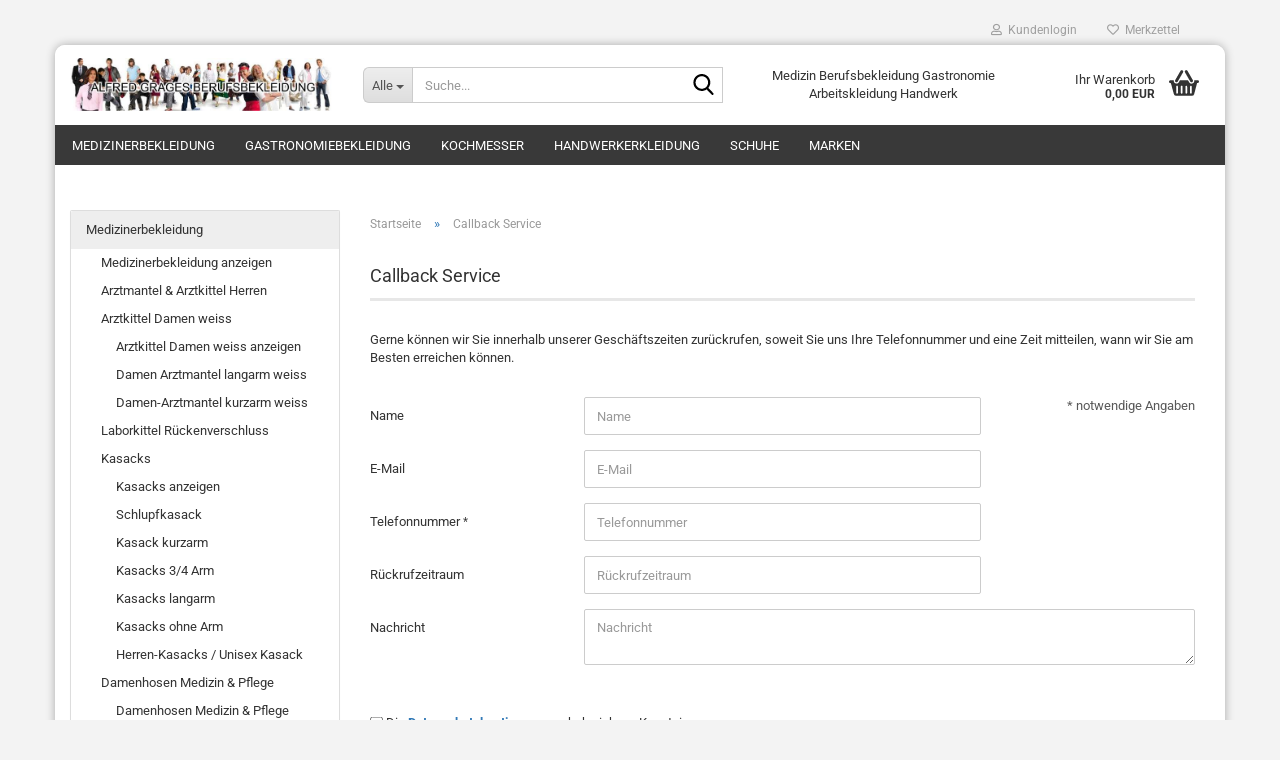

--- FILE ---
content_type: text/html; charset=utf-8
request_url: https://www.gluecksburger.de/shop_content.php?coID=14
body_size: 31046
content:





	<!DOCTYPE html>
	<html xmlns="http://www.w3.org/1999/xhtml" dir="ltr" lang="de">
		
			<head>
				
					
					<!--

					=========================================================
					Shopsoftware by Gambio GmbH (c) 2005-2023 [www.gambio.de]
					=========================================================

					Gambio GmbH offers you highly scalable E-Commerce-Solutions and Services.
					The Shopsoftware is redistributable under the GNU General Public License (Version 2) [http://www.gnu.org/licenses/gpl-2.0.html].
					based on: E-Commerce Engine Copyright (c) 2006 xt:Commerce, created by Mario Zanier & Guido Winger and licensed under GNU/GPL.
					Information and contribution at http://www.xt-commerce.com

					=========================================================
					Please visit our website: www.gambio.de
					=========================================================

					-->
				

                

	

                    
                

				
					<meta name="viewport" content="width=device-width, initial-scale=1, minimum-scale=1.0" />
				

				
					<meta http-equiv="Content-Type" content="text/html; charset=utf-8" />
		<meta name="language" content="de" />
		<meta name='copyright' content='Alfred Grages GmbH' />
		<meta property='og:description' content='Klassische &amp; moderne Berufsbekleidung Gastronomie &amp; Medizin und Arbeitskleidung Handwerk HIER  bestellen. Hochwertig und immer günstig.'/>
		<meta property='og:title' content='Berufsbekleidung Gastronomie, Medizin &amp; Handwerk günstig von Alfred Grages GmbH'/>
		<meta property='og:type' content='website'/>
		<meta property='og:url' content='https://www.gluecksburger.de/shop_content.php?coID=14'/>
		<title>Callback Service</title>
		<meta name="keywords" content="berufsbekleidung, berufskleidung, arbeitskleidung, kochbekleidung" />

				

								
									

				
					<base href="https://www.gluecksburger.de/" />
				

				
											
							<link rel="shortcut icon" href="https://www.gluecksburger.de/images/logos/favicon.ico" type="image/x-icon" />
						
									

				
											
							<link rel="apple-touch-icon" href="https://www.gluecksburger.de/images/logos/favicon.png" />
						
									

				
											
							<link id="main-css" type="text/css" rel="stylesheet" href="public/theme/styles/system/main.min.css?bust=1759171730" />
						
									

				
					<meta name="robots" content="index,follow" />
		<link rel="canonical" href="https://www.gluecksburger.de/shop_content.php?coID=14" />
		<meta property="og:url" content="https://www.gluecksburger.de/shop_content.php?coID=14">
		
				

				
									

				
									

			</head>
		
		
			<body class="page-shop-content"
				  data-gambio-namespace="https://www.gluecksburger.de/public/theme/javascripts/system"
				  data-jse-namespace="https://www.gluecksburger.de/JSEngine/build"
				  data-gambio-controller="initialize"
				  data-gambio-widget="input_number responsive_image_loader transitions header image_maps modal history dropdown core_workarounds anchor"
				  data-input_number-separator=","
					>

				
					
				

				
									

				
									
		




	



	
		<div id="outer-wrapper" >
			
				<header id="header" class="navbar">
					
	





	<div id="topbar-container">
						
		
					

		
			<div class="navbar-topbar">
				
					<nav data-gambio-widget="menu link_crypter" data-menu-switch-element-position="false" data-menu-events='{"desktop": ["click"], "mobile": ["click"]}' data-menu-ignore-class="dropdown-menu">
						<ul class="nav navbar-nav navbar-right" data-menu-replace="partial">

                            <li class="navbar-topbar-item">
                                <ul id="secondaryNavigation" class="nav navbar-nav ignore-menu">
                                                                    </ul>

                                <script id="secondaryNavigation-menu-template" type="text/mustache">
                                    
                                        <ul id="secondaryNavigation" class="nav navbar-nav">
                                            <li v-for="(item, index) in items" class="navbar-topbar-item hidden-xs content-manager-item">
                                                <a href="javascript:;" :title="item.title" @click="goTo(item.content)">
                                                    <span class="fa fa-arrow-circle-right visble-xs-block"></span>
                                                    {{item.title}}
                                                </a>
                                            </li>
                                        </ul>
                                    
                                </script>
                            </li>

							
															

							
															

							
															

							
															

							
															

							
							
																	
										<li class="dropdown navbar-topbar-item first">
											<a title="Anmeldung" href="/shop_content.php?coID=14#" class="dropdown-toggle" data-toggle-hover="dropdown" role="button" aria-label="Kundenlogin">
												
																											
															<span class="fa fa-user-o"></span>
														
																									

												&nbsp;Kundenlogin
											</a>
											




	<ul class="dropdown-menu dropdown-menu-login arrow-top">
		
			<li class="arrow"></li>
		
		
		
			<li class="dropdown-header hidden-xs">Kundenlogin</li>
		
		
		
			<li>
				<form action="https://www.gluecksburger.de/login.php?action=process" method="post" class="form-horizontal">
					<input type="hidden" name="return_url" value="https://www.gluecksburger.de/shop_content.php?coID=14">
					<input type="hidden" name="return_url_hash" value="c51630af068843de5754506395473072a6f0c36672496b3ae63bc837e12ea23b">
					
						<div class="form-group">
                            <label for="box-login-dropdown-login-username" class="form-control sr-only">E-Mail</label>
							<input autocomplete="username" type="email" id="box-login-dropdown-login-username" oninvalid="this.setCustomValidity('Bitte geben Sie eine korrekte Emailadresse ein.')" class="form-control" placeholder="E-Mail" name="email_address" />
						</div>
					
					
                        <div class="form-group password-form-field" data-gambio-widget="show_password">
                            <label for="box-login-dropdown-login-password" class="form-control sr-only">Passwort</label>
                            <input autocomplete="current-password" type="password" id="box-login-dropdown-login-password" class="form-control" placeholder="Passwort" name="password" />
                            <button class="btn show-password hidden" type="button">
                                <i class="fa fa-eye" aria-hidden="true"></i>
                                <span class="sr-only">Toggle Password View</span>
                            </button>
                        </div>
					
					
						<div class="dropdown-footer row">
							
	
								
									<input type="submit" class="btn btn-primary btn-block" value="Anmelden" />
								
								<ul>
									
										<li>
											<a title="Konto erstellen" href="https://www.gluecksburger.de/shop.php?do=CreateRegistree">
												Konto erstellen
											</a>
										</li>
									
									
										<li>
											<a title="Passwort vergessen?" href="https://www.gluecksburger.de/password_double_opt.php">
												Passwort vergessen?
											</a>
										</li>
									
								</ul>
							
	

	
						</div>
					
				</form>
			</li>
		
	</ul>


										</li>
									
															

							
																	
										<li class="navbar-topbar-item">
											<a href="https://www.gluecksburger.de/wish_list.php" title="Merkzettel anzeigen" aria-label="Merkzettel">
												
																											
															<span class="fa fa-heart-o"></span>
														
																									

												&nbsp;Merkzettel
											</a>
										</li>
									
															

							
						</ul>
					</nav>
				
			</div>
		
	</div>




	<div class="inside">

		<div class="row">

		
												
			<div class="navbar-header" data-gambio-widget="mobile_menu">
									
							
		<div id="navbar-brand" class="navbar-brand">
			<a href="https://www.gluecksburger.de/" title="Berufsbekleidung Alfred Grages Berufskleidung">
				<img id="main-header-logo" class="img-responsive" src="https://www.gluecksburger.de/images/logos/berufsbekleidung-grages_logo.jpg" alt="Berufsbekleidung Alfred Grages Berufskleidung-Logo">
			</a>
		</div>
	
					
								
					
	
	
			
	
		<button type="button" class="navbar-toggle" aria-label="navigationbar toggle button" data-mobile_menu-target="#categories .navbar-collapse"
		        data-mobile_menu-body-class="categories-open" data-mobile_menu-toggle-content-visibility>
			<img src="public/theme/images/svgs/bars.svg" class="gx-menu svg--inject" alt="menu bars icon">
		</button>
	
	
	
		<button type="button" class="navbar-toggle cart-icon" data-mobile_menu-location="shopping_cart.php">
			<img src="public/theme/images/svgs/basket.svg" class="gx-cart-basket svg--inject" alt="shopping cart icon">
			<span class="cart-products-count hidden">
				0
			</span>
		</button>
	
	
			
			<button type="button" class="navbar-toggle" aria-label="searchbar toggle button" data-mobile_menu-target=".navbar-search" data-mobile_menu-body-class="search-open"
					data-mobile_menu-toggle-content-visibility>
				<img src="public/theme/images/svgs/search.svg" class="gx-search svg--inject" alt="search icon">
			</button>
		
	
				
			</div>
		

		
							






	<div class="navbar-search collapse">

		
						<p class="navbar-search-header dropdown-header">Suche</p>
		

		
			<form role="search" action="advanced_search_result.php" method="get" data-gambio-widget="live_search">

				<div class="navbar-search-input-group input-group">
					<div class="navbar-search-input-group-btn input-group-btn custom-dropdown" data-dropdown-trigger-change="false" data-dropdown-trigger-no-change="false">

						
							<button aria-label="Suche..." type="button" class="btn btn-default dropdown-toggle" data-toggle="dropdown" aria-haspopup="true" aria-expanded="false">
								<span class="dropdown-name">Alle</span> <span class="caret"></span>
							</button>
						

						
															
									<ul class="dropdown-menu">
																				
												<li><a href="#" data-rel="0">Alle</a></li>
											
																							
													<li><a href="#" data-rel="81">Medizinerbekleidung</a></li>
												
																							
													<li><a href="#" data-rel="6">Gastronomiebekleidung</a></li>
												
																							
													<li><a href="#" data-rel="2">Kochmesser</a></li>
												
																							
													<li><a href="#" data-rel="109">Handwerkerkleidung</a></li>
												
																							
													<li><a href="#" data-rel="43">Schuhe</a></li>
												
																							
													<li><a href="#" data-rel="284">Marken</a></li>
												
																														</ul>
								
													

						
															
                                    <label for="top-search-button-categories-id" class="sr-only">Alle</label>
									<select id="top-search-button-categories-id" name="categories_id">
										<option value="0">Alle</option>
																																	
													<option value="81">Medizinerbekleidung</option>
												
																							
													<option value="6">Gastronomiebekleidung</option>
												
																							
													<option value="2">Kochmesser</option>
												
																							
													<option value="109">Handwerkerkleidung</option>
												
																							
													<option value="43">Schuhe</option>
												
																							
													<option value="284">Marken</option>
												
																														</select>
								
													

					</div>
					<input type="text" id="search-field-input" name="keywords" placeholder="Suche..." class="form-control search-input" autocomplete="off" />
					
					<button aria-label="Suche..." type="submit" class="form-control-feedback">
						<img src="public/theme/images/svgs/search.svg" class="gx-search-input svg--inject" alt="search icon">
					</button>
					

                    <label for="search-field-input" class="control-label sr-only">Suche...</label>
					

				</div>


									<input type="hidden" value="1" name="inc_subcat" />
				
				
					<div class="navbar-search-footer visible-xs-block">
						
							<button class="btn btn-primary btn-block" type="submit">
								Suche...
							</button>
						
						
							<a href="advanced_search.php" class="btn btn-default btn-block" title="Erweiterte Suche">
								Erweiterte Suche
							</a>
						
					</div>
				

				<div class="search-result-container"></div>

			</form>
		
	</div>


					

		
							
					
	<div class="custom-container">
		
			<div class="inside">
				
											
							<p>
	Medizin Berufsbekleidung Gastronomie Arbeitskleidung Handwerk
</p>

						
									
			</div>
		
	</div>
				
					

		
    		<!-- layout_header honeygrid -->
							
					


	<nav id="cart-container" class="navbar-cart" data-gambio-widget="menu cart_dropdown" data-menu-switch-element-position="false">
		
			<ul class="cart-container-inner">
				
					<li>
						<a href="https://www.gluecksburger.de/shopping_cart.php" class="dropdown-toggle">
							
								<img src="public/theme/images/svgs/basket.svg" alt="shopping cart icon" class="gx-cart-basket svg--inject">
								<span class="cart">
									Ihr Warenkorb<br />
									<span class="products">
										0,00 EUR
									</span>
								</span>
							
							
																	<span class="cart-products-count hidden">
										
									</span>
															
						</a>

						
							



	<ul class="dropdown-menu arrow-top cart-dropdown cart-empty">
		
			<li class="arrow"></li>
		
	
		
					
	
		
			<li class="cart-dropdown-inside">
		
				
									
				
									
						<div class="cart-empty">
							Sie haben noch keine Artikel in Ihrem Warenkorb.
						</div>
					
								
			</li>
		
	</ul>
						
					</li>
				
			</ul>
		
	</nav>

				
					

		</div>

	</div>









	<noscript>
		<div class="alert alert-danger noscript-notice" role="alert">
			JavaScript ist in Ihrem Browser deaktiviert. Aktivieren Sie JavaScript, um alle Funktionen des Shops nutzen und alle Inhalte sehen zu können.
		</div>
	</noscript>



			
						


	<div id="categories">
		<div class="navbar-collapse collapse">
			
				<nav class="navbar-default navbar-categories" data-gambio-widget="menu">
					
						<ul class="level-1 nav navbar-nav">
                             
															
									<li class="dropdown level-1-child" data-id="81">
										
											<a class="dropdown-toggle" href="https://www.gluecksburger.de/?cat=c81_Medizinerbekleidung-Medizinerbekleidung.html" title="Medizinerbekleidung">
												
													Medizinerbekleidung
												
																							</a>
										
										
										
																							
													<ul data-level="2" class="level-2 dropdown-menu dropdown-menu-child">
														
															<li class="enter-category hidden-sm hidden-md hidden-lg show-more">
																
																	<a class="dropdown-toggle" href="https://www.gluecksburger.de/?cat=c81_Medizinerbekleidung-Medizinerbekleidung.html" title="Medizinerbekleidung">
																		
																			Medizinerbekleidung anzeigen
																		
																	</a>
																
															</li>
														
														
																																																																																																																																																																																																																																																																																																																																																																																																																																																																																																																																																																																																																																																																																																																																																																																																																																																																																																																																																																																																																											
																													
																															
																	<li class="level-2-child">
																		<a href="https://www.gluecksburger.de/?cat=c97_Arztmantel---Arztkittel-Herren-arztmantel-arztkittel-visitenmantel.html" title="Arztmantel & Arztkittel Herren">
																			Arztmantel & Arztkittel Herren
																		</a>
																																			</li>
																
																															
																	<li class="dropdown level-2-child">
																		<a href="https://www.gluecksburger.de/?cat=c161_Arztkittel-Damen-weiss-Damen-Arztmantel-Damen-Berufsmantel-weiss.html" title="Arztkittel Damen weiss">
																			Arztkittel Damen weiss
																		</a>
																																					<ul  data-level="3" class="level-3 dropdown-menu dropdown-menu-child">
																				<li class="enter-category">
																					<a href="https://www.gluecksburger.de/?cat=c161_Arztkittel-Damen-weiss-Damen-Arztmantel-Damen-Berufsmantel-weiss.html" title="Arztkittel Damen weiss" class="dropdown-toggle">
																						Arztkittel Damen weiss anzeigen
																					</a>
																				</li>
																																									
																						<li class="level-3-child">
																							<a href="https://www.gluecksburger.de/?cat=c93_Damen-Arztmantel-langarm-weiss-Damen-arztmantel-weiss-arztkittel-damen.html" title="Damen Arztmantel langarm weiss">
																								Damen Arztmantel langarm weiss
																							</a>
																						</li>
																					
																																									
																						<li class="level-3-child">
																							<a href="https://www.gluecksburger.de/?cat=c94_Damen-Arztmantel-kurzarm-weiss-visitenmantel-damen-arztkittel-kurzarm.html" title="Damen-Arztmantel kurzarm weiss">
																								Damen-Arztmantel kurzarm weiss
																							</a>
																						</li>
																					
																																							</ul>
																																			</li>
																
																															
																	<li class="level-2-child">
																		<a href="https://www.gluecksburger.de/?cat=c95_Laborkittel-Rueckenverschluss-Laborkittel-Rueckenverschluss.html" title="Laborkittel Rückenverschluss">
																			Laborkittel Rückenverschluss
																		</a>
																																			</li>
																
																															
																	<li class="dropdown level-2-child">
																		<a href="https://www.gluecksburger.de/?cat=c160_Kasacks-kasack-pflege-kasacks-berufsbekleidung.html" title="Kasacks">
																			Kasacks
																		</a>
																																					<ul  data-level="3" class="level-3 dropdown-menu dropdown-menu-child">
																				<li class="enter-category">
																					<a href="https://www.gluecksburger.de/?cat=c160_Kasacks-kasack-pflege-kasacks-berufsbekleidung.html" title="Kasacks" class="dropdown-toggle">
																						Kasacks anzeigen
																					</a>
																				</li>
																																									
																						<li class="level-3-child">
																							<a href="https://www.gluecksburger.de/?cat=c91_Schlupfkasack-Schlupfkasacks--schlupfkasack.html" title="Schlupfkasack">
																								Schlupfkasack
																							</a>
																						</li>
																					
																																									
																						<li class="level-3-child">
																							<a href="https://www.gluecksburger.de/?cat=c86_Kasack-kurzarm-Kasacks-1-2-Arm.html" title="Kasack kurzarm">
																								Kasack kurzarm
																							</a>
																						</li>
																					
																																									
																						<li class="level-3-child">
																							<a href="https://www.gluecksburger.de/?cat=c87_Kasacks-3-4-Arm-Kasacks-3-4-Arm.html" title="Kasacks 3/4 Arm">
																								Kasacks 3/4 Arm
																							</a>
																						</li>
																					
																																									
																						<li class="level-3-child">
																							<a href="https://www.gluecksburger.de/?cat=c85_Kasacks-langarm-Kasacks-1-1-Arm.html" title="Kasacks langarm">
																								Kasacks langarm
																							</a>
																						</li>
																					
																																									
																						<li class="level-3-child">
																							<a href="https://www.gluecksburger.de/?cat=c90_Kasacks-ohne-Arm-Kasacks-ohne-Arm.html" title="Kasacks ohne Arm">
																								Kasacks ohne Arm
																							</a>
																						</li>
																					
																																									
																						<li class="level-3-child">
																							<a href="https://www.gluecksburger.de/?cat=c89_Herren-Kasacks---Unisex-Kasack-Herren-Kasacks-Unisex-Kasacks.html" title="Herren-Kasacks / Unisex Kasack">
																								Herren-Kasacks / Unisex Kasack
																							</a>
																						</li>
																					
																																							</ul>
																																			</li>
																
																															
																	<li class="dropdown level-2-child">
																		<a href="https://www.gluecksburger.de/?cat=c84_Damenhosen-Medizin---Pflege-Damenhosen-Medizin-Pflege.html" title="Damenhosen Medizin & Pflege">
																			Damenhosen Medizin & Pflege
																		</a>
																																					<ul  data-level="3" class="level-3 dropdown-menu dropdown-menu-child">
																				<li class="enter-category">
																					<a href="https://www.gluecksburger.de/?cat=c84_Damenhosen-Medizin---Pflege-Damenhosen-Medizin-Pflege.html" title="Damenhosen Medizin & Pflege" class="dropdown-toggle">
																						Damenhosen Medizin & Pflege anzeigen
																					</a>
																				</li>
																																									
																						<li class="level-3-child">
																							<a href="https://www.gluecksburger.de/?cat=c278_Schlupfhosen-Damen-damen-schlupfhosen-gummizug.html" title="Schlupfhosen Damen">
																								Schlupfhosen Damen
																							</a>
																						</li>
																					
																																							</ul>
																																			</li>
																
																															
																	<li class="level-2-child">
																		<a href="https://www.gluecksburger.de/?cat=c98_Arzthosen---Arbeitshosen-weiss---farbig-Arzthosen.html" title="Arzthosen - Arbeitshosen weiß & farbig">
																			Arzthosen - Arbeitshosen weiß & farbig
																		</a>
																																			</li>
																
																															
																	<li class="dropdown level-2-child">
																		<a href="https://www.gluecksburger.de/?cat=c126_Damenblusen-Damenblusen-Arbeitskleidung.html" title="Damenblusen">
																			Damenblusen
																		</a>
																																					<ul  data-level="3" class="level-3 dropdown-menu dropdown-menu-child">
																				<li class="enter-category">
																					<a href="https://www.gluecksburger.de/?cat=c126_Damenblusen-Damenblusen-Arbeitskleidung.html" title="Damenblusen" class="dropdown-toggle">
																						Damenblusen anzeigen
																					</a>
																				</li>
																																									
																						<li class="level-3-child">
																							<a href="https://www.gluecksburger.de/?cat=c232_Berufsbekleidung-Blusen-Damen-langarm-berufsbekleidung-blusen-weiss-arbeitskleidung.html" title="Berufsbekleidung Blusen Damen langarm">
																								Berufsbekleidung Blusen Damen langarm
																							</a>
																						</li>
																					
																																									
																						<li class="level-3-child">
																							<a href="https://www.gluecksburger.de/?cat=c226_Berufsbekleidung-Blusen-Damen-3-4-Arm-berufsbekleidung-blusen-damen-weiss-schwarz.html" title="Berufsbekleidung Blusen Damen 3/4 Arm">
																								Berufsbekleidung Blusen Damen 3/4 Arm
																							</a>
																						</li>
																					
																																									
																						<li class="level-3-child">
																							<a href="https://www.gluecksburger.de/?cat=c225_Berufsbekleidung-Blusen-Damen-kurzarm-berufsbekleidung-blusen-kurzarm-damen-weiss-schwarz.html" title="Berufsbekleidung Blusen Damen kurzarm">
																								Berufsbekleidung Blusen Damen kurzarm
																							</a>
																						</li>
																					
																																							</ul>
																																			</li>
																
																															
																	<li class="dropdown level-2-child">
																		<a href="https://www.gluecksburger.de/?cat=c128_Arzthemden-Arzthemden-Kellnerhemden-128.html" title="Arzthemden">
																			Arzthemden
																		</a>
																																					<ul  data-level="3" class="level-3 dropdown-menu dropdown-menu-child">
																				<li class="enter-category">
																					<a href="https://www.gluecksburger.de/?cat=c128_Arzthemden-Arzthemden-Kellnerhemden-128.html" title="Arzthemden" class="dropdown-toggle">
																						Arzthemden anzeigen
																					</a>
																				</li>
																																									
																						<li class="level-3-child">
																							<a href="https://www.gluecksburger.de/?cat=c221_Arzthemden-kurzarm-arzthemden-kurzarm-weiss-baumwolle-arzthemden-stehkragen.html" title="Arzthemden kurzarm">
																								Arzthemden kurzarm
																							</a>
																						</li>
																					
																																									
																						<li class="level-3-child">
																							<a href="https://www.gluecksburger.de/?cat=c222_Arzthemden-langarm-arzthemden-weiss-baumwolle.html" title="Arzthemden langarm">
																								Arzthemden langarm
																							</a>
																						</li>
																					
																																							</ul>
																																			</li>
																
																															
																	<li class="dropdown level-2-child">
																		<a href="https://www.gluecksburger.de/?cat=c127_Poloshirts--Shirts-T-Shirts-berufsbekleidung-Poloshirt.html" title="Poloshirts, Shirts">
																			Poloshirts, Shirts
																		</a>
																																					<ul  data-level="3" class="level-3 dropdown-menu dropdown-menu-child">
																				<li class="enter-category">
																					<a href="https://www.gluecksburger.de/?cat=c127_Poloshirts--Shirts-T-Shirts-berufsbekleidung-Poloshirt.html" title="Poloshirts, Shirts" class="dropdown-toggle">
																						Poloshirts, Shirts anzeigen
																					</a>
																				</li>
																																									
																						<li class="level-3-child">
																							<a href="https://www.gluecksburger.de/?cat=c219_Berufsbekleidung-Poloshirt-Damen-und-Herren-berufsbekleidung-poloshirt-weiss-farbig-medizin-pflege.html" title="Berufsbekleidung Poloshirt Damen und Herren">
																								Berufsbekleidung Poloshirt Damen und Herren
																							</a>
																						</li>
																					
																																									
																						<li class="level-3-child">
																							<a href="https://www.gluecksburger.de/?cat=c220_Berufsbekleidung-T-Shirt-und-Shirts-Damen-und-Herren-Berufsbekleidung-T-Shirt-Shirts-weiss-farbig-Damen-Herren.html" title="Berufsbekleidung T-Shirt und Shirts Damen und Herren">
																								Berufsbekleidung T-Shirt und Shirts Damen und Herren
																							</a>
																						</li>
																					
																																							</ul>
																																			</li>
																
																															
																	<li class="dropdown level-2-child">
																		<a href="https://www.gluecksburger.de/?cat=c159_HACCP-Bekleidung-HACCP-Bekleidung-DIN-10524.html" title="HACCP Bekleidung">
																			HACCP Bekleidung
																		</a>
																																					<ul  data-level="3" class="level-3 dropdown-menu dropdown-menu-child">
																				<li class="enter-category">
																					<a href="https://www.gluecksburger.de/?cat=c159_HACCP-Bekleidung-HACCP-Bekleidung-DIN-10524.html" title="HACCP Bekleidung" class="dropdown-toggle">
																						HACCP Bekleidung anzeigen
																					</a>
																				</li>
																																									
																						<li class="level-3-child">
																							<a href="https://www.gluecksburger.de/?cat=c189_HACCP-Kittel-haccp-kittel-berufsbekleidung-haccp.html" title="HACCP Kittel">
																								HACCP Kittel
																							</a>
																						</li>
																					
																																									
																						<li class="level-3-child">
																							<a href="https://www.gluecksburger.de/?cat=c188_HACCP-Jacken-haccp-jacken-berufsbekleidung-haccp.html" title="HACCP Jacken">
																								HACCP Jacken
																							</a>
																						</li>
																					
																																									
																						<li class="level-3-child">
																							<a href="https://www.gluecksburger.de/?cat=c187_HACCP-Hosen-haccp-hosen.html" title="HACCP Hosen">
																								HACCP Hosen
																							</a>
																						</li>
																					
																																									
																						<li class="level-3-child">
																							<a href="https://www.gluecksburger.de/?cat=c186_HACCP-Latzhosen-haccp-latzhose.html" title="HACCP Latzhosen">
																								HACCP Latzhosen
																							</a>
																						</li>
																					
																																									
																						<li class="level-3-child">
																							<a href="https://www.gluecksburger.de/?cat=c190_HACCP-Overalls-haccp-overalls-haccp-bekleidung.html" title="HACCP Overalls">
																								HACCP Overalls
																							</a>
																						</li>
																					
																																									
																						<li class="level-3-child">
																							<a href="https://www.gluecksburger.de/?cat=c191_HACCP-Shirts-haccp-shirt-berufsbekleidung-haccp.html" title="HACCP Shirts">
																								HACCP Shirts
																							</a>
																						</li>
																					
																																							</ul>
																																			</li>
																
																															
																	<li class="level-2-child">
																		<a href="https://www.gluecksburger.de/?cat=c88_Fleecejacken---Sweatjacken-Fleecejacken-berufsbekleidung-Sweatjacken.html" title="Fleecejacken & Sweatjacken">
																			Fleecejacken & Sweatjacken
																		</a>
																																			</li>
																
																															
																	<li class="level-2-child">
																		<a href="https://www.gluecksburger.de/?cat=c106_Einwegbekleidung-Einwegbekleidung.html" title="Einwegbekleidung">
																			Einwegbekleidung
																		</a>
																																			</li>
																
																															
																	<li class="dropdown level-2-child">
																		<a href="https://www.gluecksburger.de/?cat=c138_Empfangskleidung-Empfangskleidung.html" title="Empfangskleidung">
																			Empfangskleidung
																		</a>
																																					<ul  data-level="3" class="level-3 dropdown-menu dropdown-menu-child">
																				<li class="enter-category">
																					<a href="https://www.gluecksburger.de/?cat=c138_Empfangskleidung-Empfangskleidung.html" title="Empfangskleidung" class="dropdown-toggle">
																						Empfangskleidung anzeigen
																					</a>
																				</li>
																																									
																						<li class="level-3-child">
																							<a href="https://www.gluecksburger.de/?cat=c139_Damen-Empfangskleidung-Damen-Empfangskleidung.html" title="Damen-Empfangskleidung">
																								Damen-Empfangskleidung
																							</a>
																						</li>
																					
																																									
																						<li class="level-3-child">
																							<a href="https://www.gluecksburger.de/?cat=c141_Herren-Empfangskleidung-Herren-Empfangskleidung.html" title="Herren-Empfangskleidung">
																								Herren-Empfangskleidung
																							</a>
																						</li>
																					
																																									
																						<li class="level-3-child">
																							<a href="https://www.gluecksburger.de/?cat=c146_Krawatten-Tuecher-Krawatten-Tuecher-146.html" title="Krawatten/Tücher">
																								Krawatten/Tücher
																							</a>
																						</li>
																					
																																									
																						<li class="level-3-child">
																							<a href="https://www.gluecksburger.de/?cat=c147_Pullover--Pullunder--Strickjacken-Pullover-Pullunder-Strickjacken-von-Greiff-Berufsbekleidung-Grages-Berufskleidung-147.html" title="Pullover, Pullunder, Strickjacken">
																								Pullover, Pullunder, Strickjacken
																							</a>
																						</li>
																					
																																									
																						<li class="level-3-child">
																							<a href="https://www.gluecksburger.de/?cat=c148_Schleifen---Fliegen-Schleifen---Fliegen-148.html" title="Schleifen & Fliegen">
																								Schleifen & Fliegen
																							</a>
																						</li>
																					
																																							</ul>
																																			</li>
																
																															
																	<li class="level-2-child">
																		<a href="https://www.gluecksburger.de/?cat=c100_Winterjacken---Wetterschutzjacken-Winterjacken-Berufsbekleidung-Wetterschutzjacken.html" title="Winterjacken & Wetterschutzjacken">
																			Winterjacken & Wetterschutzjacken
																		</a>
																																			</li>
																
																															
																	<li class="level-2-child">
																		<a href="https://www.gluecksburger.de/?cat=c162_Guertel--Hosenguertel-Berufsbekleidung-Guertel-Arbeitskleidung.html" title="Gürtel, Hosengürtel">
																			Gürtel, Hosengürtel
																		</a>
																																			</li>
																
																															
																	<li class="level-2-child">
																		<a href="https://www.gluecksburger.de/?cat=c280_Berufsbekleidung-Kindergroessen-berufsbekleidung-kindergroessen-arbeitskleidung.html" title="Berufsbekleidung Kindergrößen">
																			Berufsbekleidung Kindergrößen
																		</a>
																																			</li>
																
																													
																												
														
															<li class="enter-category hidden-more hidden-xs">
																<a class="dropdown-toggle col-xs-6"
																   href="https://www.gluecksburger.de/?cat=c81_Medizinerbekleidung-Medizinerbekleidung.html"
																   title="Medizinerbekleidung">Medizinerbekleidung anzeigen</a>
							
																<span class="close-menu-container col-xs-6">
																	<span class="close-flyout">
																		<i class="fa fa-close"></i>
																	</span>
																</span>
															</li>
														
													
													</ul>
												
																					
										
									</li>
								
															
									<li class="dropdown level-1-child" data-id="6">
										
											<a class="dropdown-toggle" href="https://www.gluecksburger.de/?cat=c6_Gastronomiebekleidung-Gastronomiebekleidung-berufsbekleidung-gastronomie-kochkleidung.html" title="Gastronomiebekleidung">
												
													Gastronomiebekleidung
												
																							</a>
										
										
										
																							
													<ul data-level="2" class="level-2 dropdown-menu dropdown-menu-child">
														
															<li class="enter-category hidden-sm hidden-md hidden-lg show-more">
																
																	<a class="dropdown-toggle" href="https://www.gluecksburger.de/?cat=c6_Gastronomiebekleidung-Gastronomiebekleidung-berufsbekleidung-gastronomie-kochkleidung.html" title="Gastronomiebekleidung">
																		
																			Gastronomiebekleidung anzeigen
																		
																	</a>
																
															</li>
														
														
																																																																																																																																																																																																																																																																																																																																																																																																																																																																																																																																																																																																																																																																																																																																																																											
																													
																															
																	<li class="dropdown level-2-child">
																		<a href="https://www.gluecksburger.de/?cat=c124_Kochbekleidung---Berufsbekleidung-Koch-Kochbekleidung-guenstig.html" title="Kochbekleidung - Berufsbekleidung Koch">
																			Kochbekleidung - Berufsbekleidung Koch
																		</a>
																																					<ul  data-level="3" class="level-3 dropdown-menu dropdown-menu-child">
																				<li class="enter-category">
																					<a href="https://www.gluecksburger.de/?cat=c124_Kochbekleidung---Berufsbekleidung-Koch-Kochbekleidung-guenstig.html" title="Kochbekleidung - Berufsbekleidung Koch" class="dropdown-toggle">
																						Kochbekleidung - Berufsbekleidung Koch anzeigen
																					</a>
																				</li>
																																									
																						<li class="level-3-child">
																							<a href="https://www.gluecksburger.de/?cat=c8_Kochjacken-Kochjacken-Kochjacke-8.html" title="Kochjacken">
																								Kochjacken
																							</a>
																						</li>
																					
																																									
																						<li class="level-3-child">
																							<a href="https://www.gluecksburger.de/?cat=c7_Kochhosen-Kochhosen-Kochhose.html" title="Kochhosen">
																								Kochhosen
																							</a>
																						</li>
																					
																																									
																						<li class="level-3-child">
																							<a href="https://www.gluecksburger.de/?cat=c60_Kochknoepfe--Halstuecher--etc--Kochknoepfe-Kugelknoepfe-Knopfleisten-Halstuecher.html" title="Kochknöpfe, Halstücher, etc.">
																								Kochknöpfe, Halstücher, etc.
																							</a>
																						</li>
																					
																																									
																						<li class="level-3-child">
																							<a href="https://www.gluecksburger.de/?cat=c480_Kuechenschuhe-Kochschuhe-kuechenschuhe-damen-herren.html" title="Küchenschuhe Kochschuhe">
																								Küchenschuhe Kochschuhe
																							</a>
																						</li>
																					
																																									
																						<li class="level-3-child">
																							<a href="https://www.gluecksburger.de/?cat=c9_Kochmuetzen-Kochhut-kochmuetze-kochhut.html" title="Kochmützen Kochhut">
																								Kochmützen Kochhut
																							</a>
																						</li>
																					
																																							</ul>
																																			</li>
																
																															
																	<li class="dropdown level-2-child">
																		<a href="https://www.gluecksburger.de/?cat=c125_Servicebekleidung---Businesskleidung-Servicebekleidung-Businesskleidung-Gastronomie.html" title="Servicebekleidung & Businesskleidung">
																			Servicebekleidung & Businesskleidung
																		</a>
																																					<ul  data-level="3" class="level-3 dropdown-menu dropdown-menu-child">
																				<li class="enter-category">
																					<a href="https://www.gluecksburger.de/?cat=c125_Servicebekleidung---Businesskleidung-Servicebekleidung-Businesskleidung-Gastronomie.html" title="Servicebekleidung & Businesskleidung" class="dropdown-toggle">
																						Servicebekleidung & Businesskleidung anzeigen
																					</a>
																				</li>
																																									
																						<li class="level-3-child">
																							<a href="https://www.gluecksburger.de/?cat=c67_Corporate-Wear-Damen-Corporate-Wear-Damen.html" title="Corporate Wear Damen">
																								Corporate Wear Damen
																							</a>
																						</li>
																					
																																									
																						<li class="level-3-child">
																							<a href="https://www.gluecksburger.de/?cat=c68_Corporate-Wear-Herren-Corporate-Wear-Herren.html" title="Corporate Wear Herren">
																								Corporate Wear Herren
																							</a>
																						</li>
																					
																																									
																						<li class="level-3-child">
																							<a href="https://www.gluecksburger.de/?cat=c78_Damen-Hosen-Berufsbekleidung-Gastronomie-Hotel-Damen-Hosen-Service.html" title="Damen-Hosen">
																								Damen-Hosen
																							</a>
																						</li>
																					
																																									
																						<li class="level-3-child">
																							<a href="https://www.gluecksburger.de/?cat=c75_Damen-Roecke-Damen-Roecke.html" title="Damen-Röcke">
																								Damen-Röcke
																							</a>
																						</li>
																					
																																									
																						<li class="level-3-child">
																							<a href="https://www.gluecksburger.de/?cat=c70_Damenblusen-Damenblusen.html" title="Damenblusen">
																								Damenblusen
																							</a>
																						</li>
																					
																																									
																						<li class="level-3-child">
																							<a href="https://www.gluecksburger.de/?cat=c73_Kellnerboersen--Kassierhalfter-kellnernboerse-kassierhalfter-kellnerportmonee.html" title="Kellnerbörsen, Kassierhalfter">
																								Kellnerbörsen, Kassierhalfter
																							</a>
																						</li>
																					
																																									
																						<li class="level-3-child">
																							<a href="https://www.gluecksburger.de/?cat=c79_Kellnerhosen-Kellnerhosen.html" title="Kellnerhosen">
																								Kellnerhosen
																							</a>
																						</li>
																					
																																									
																						<li class="level-3-child">
																							<a href="https://www.gluecksburger.de/?cat=c483_Kellnerschuhe---Serviceschuhe-kellnerschuhe-serviceschuhe.html" title="Kellnerschuhe & Serviceschuhe">
																								Kellnerschuhe & Serviceschuhe
																							</a>
																						</li>
																					
																																									
																						<li class="level-3-child">
																							<a href="https://www.gluecksburger.de/?cat=c99_Krawatten-Tuecher-Krawatten-Tuecher.html" title="Krawatten/Tücher">
																								Krawatten/Tücher
																							</a>
																						</li>
																					
																																									
																						<li class="level-3-child">
																							<a href="https://www.gluecksburger.de/?cat=c74_Oberhemden-Arzthemden-Kellnerhemden.html" title="Oberhemden">
																								Oberhemden
																							</a>
																						</li>
																					
																																									
																						<li class="level-3-child">
																							<a href="https://www.gluecksburger.de/?cat=c72_Pullover--Pullunder--Strickjacken-Pullover-Pullunder-Strickjacken-von-Greiff-Berufsbekleidung-Grages-Berufskleidung.html" title="Pullover, Pullunder, Strickjacken">
																								Pullover, Pullunder, Strickjacken
																							</a>
																						</li>
																					
																																									
																						<li class="level-3-child">
																							<a href="https://www.gluecksburger.de/?cat=c123_Schleifen---Fliegen-Schleifen---Fliegen.html" title="Schleifen & Fliegen">
																								Schleifen & Fliegen
																							</a>
																						</li>
																					
																																									
																						<li class="level-3-child">
																							<a href="https://www.gluecksburger.de/?cat=c69_Westen--Kellnerwesten-Westen-Kellnerwesten.html" title="Westen, Kellnerwesten">
																								Westen, Kellnerwesten
																							</a>
																						</li>
																					
																																							</ul>
																																			</li>
																
																															
																	<li class="dropdown level-2-child">
																		<a href="https://www.gluecksburger.de/?cat=c83_HACCP-Bekleidung-HACCP-Bekleidung.html" title="HACCP Bekleidung">
																			HACCP Bekleidung
																		</a>
																																					<ul  data-level="3" class="level-3 dropdown-menu dropdown-menu-child">
																				<li class="enter-category">
																					<a href="https://www.gluecksburger.de/?cat=c83_HACCP-Bekleidung-HACCP-Bekleidung.html" title="HACCP Bekleidung" class="dropdown-toggle">
																						HACCP Bekleidung anzeigen
																					</a>
																				</li>
																																									
																						<li class="level-3-child">
																							<a href="https://www.gluecksburger.de/?cat=c192_HACCP-Hosen-haccp-bekleidung-hosen.html" title="HACCP Hosen">
																								HACCP Hosen
																							</a>
																						</li>
																					
																																									
																						<li class="level-3-child">
																							<a href="https://www.gluecksburger.de/?cat=c195_HACCP-Jacke-haccp-jacke-arbeitskleidung-haccp.html" title="HACCP Jacke">
																								HACCP Jacke
																							</a>
																						</li>
																					
																																									
																						<li class="level-3-child">
																							<a href="https://www.gluecksburger.de/?cat=c193_HACCP-Latzhose-haccp-bekleidung-latzhosen.html" title="HACCP Latzhose">
																								HACCP Latzhose
																							</a>
																						</li>
																					
																																									
																						<li class="level-3-child">
																							<a href="https://www.gluecksburger.de/?cat=c196_HACCP-Mantel-haccp-mantel-arbeitskleidung-haccp-arbeitskittel.html" title="HACCP Mantel">
																								HACCP Mantel
																							</a>
																						</li>
																					
																																									
																						<li class="level-3-child">
																							<a href="https://www.gluecksburger.de/?cat=c194_HACCP-Overall-arbeitskleidung-lebensmittelindustrie-haccp-overall.html" title="HACCP Overall">
																								HACCP Overall
																							</a>
																						</li>
																					
																																									
																						<li class="level-3-child">
																							<a href="https://www.gluecksburger.de/?cat=c197_HACCP-Shirt-haccp-t-shirt-arbeitskleidung-haccp.html" title="HACCP Shirt">
																								HACCP Shirt
																							</a>
																						</li>
																					
																																									
																						<li class="level-3-child">
																							<a href="https://www.gluecksburger.de/?cat=c517_HACCP-Schuhe-HACCP-Schuhe-Lebensmittelindustrie.html" title="HACCP Schuhe">
																								HACCP Schuhe
																							</a>
																						</li>
																					
																																							</ul>
																																			</li>
																
																															
																	<li class="dropdown level-2-child">
																		<a href="https://www.gluecksburger.de/?cat=c64_Schuerzen--Latzschuerzen--Vorbinder--Bistroschuerzen-schuerzen-latzschuerzen-bistroschuerzen-gastronomie.html" title="Schürzen, Latzschürzen, Vorbinder, Bistroschürzen">
																			Schürzen, Latzschürzen, Vorbinder, Bistroschürzen
																		</a>
																																					<ul  data-level="3" class="level-3 dropdown-menu dropdown-menu-child">
																				<li class="enter-category">
																					<a href="https://www.gluecksburger.de/?cat=c64_Schuerzen--Latzschuerzen--Vorbinder--Bistroschuerzen-schuerzen-latzschuerzen-bistroschuerzen-gastronomie.html" title="Schürzen, Latzschürzen, Vorbinder, Bistroschürzen" class="dropdown-toggle">
																						Schürzen, Latzschürzen, Vorbinder, Bistroschürzen anzeigen
																					</a>
																				</li>
																																									
																						<li class="level-3-child">
																							<a href="https://www.gluecksburger.de/?cat=c63_Latzschuerzen-latzschuerzen-gastronomie-latzschuerze-guenstig.html" title="Latzschürzen">
																								Latzschürzen
																							</a>
																						</li>
																					
																																									
																						<li class="level-3-child">
																							<a href="https://www.gluecksburger.de/?cat=c59_Schuerzen-bis-100-cm-Laenge-Schuerzen-Vorbinder-Vorstecker-Bistroschuerzen-schuerze.html" title="Schürzen bis 100 cm Länge">
																								Schürzen bis 100 cm Länge
																							</a>
																						</li>
																					
																																									
																						<li class="level-3-child">
																							<a href="https://www.gluecksburger.de/?cat=c58_Schuerzen-bis-80-cm-Laenge-schuerzen-gastronomie-bistroschuerzen-schwarz-weiss.html" title="Schürzen bis 80 cm Länge">
																								Schürzen bis 80 cm Länge
																							</a>
																						</li>
																					
																																									
																						<li class="level-3-child">
																							<a href="https://www.gluecksburger.de/?cat=c57_Schuerzen-bis-60-cm-Laenge-bistro-schuerzen-kurz-vorbinder-vorstecker-kochschuerze.html" title="Schürzen bis 60 cm Länge">
																								Schürzen bis 60 cm Länge
																							</a>
																						</li>
																					
																																									
																						<li class="level-3-child">
																							<a href="https://www.gluecksburger.de/?cat=c61_Servierschuerzen-mit-Spitze--etc--servierschuerzen-cocktailschuerzen-spitze-servierhaube.html" title="Servierschürzen mit Spitze, etc.">
																								Servierschürzen mit Spitze, etc.
																							</a>
																						</li>
																					
																																							</ul>
																																			</li>
																
																															
																	<li class="dropdown level-2-child">
																		<a href="https://www.gluecksburger.de/?cat=c66_Shirts-t-shirts-berufsbekleidung-poloshirts.html" title="Shirts">
																			Shirts
																		</a>
																																					<ul  data-level="3" class="level-3 dropdown-menu dropdown-menu-child">
																				<li class="enter-category">
																					<a href="https://www.gluecksburger.de/?cat=c66_Shirts-t-shirts-berufsbekleidung-poloshirts.html" title="Shirts" class="dropdown-toggle">
																						Shirts anzeigen
																					</a>
																				</li>
																																									
																						<li class="level-3-child">
																							<a href="https://www.gluecksburger.de/?cat=c217_Berufsbekleidung-Poloshirts-Damen-und-Herren-Berufsbekleidung-Poloshirts-Damen-Herren-weiss-farbig.html" title="Berufsbekleidung Poloshirts Damen und Herren">
																								Berufsbekleidung Poloshirts Damen und Herren
																							</a>
																						</li>
																					
																																									
																						<li class="level-3-child">
																							<a href="https://www.gluecksburger.de/?cat=c218_Berufsbekleidung-Shirts-und-T-Shirts-Damen-und-Herren-berufsbekleidung-shirts-t-shirts-damen-herren.html" title="Berufsbekleidung Shirts und T-Shirts Damen und Herren">
																								Berufsbekleidung Shirts und T-Shirts Damen und Herren
																							</a>
																						</li>
																					
																																							</ul>
																																			</li>
																
																															
																	<li class="level-2-child">
																		<a href="https://www.gluecksburger.de/?cat=c80_Ueberwurfschuerzen--Chasuble-ueberwurfschuerzen-chasuble.html" title="Überwurfschürzen, Chasuble">
																			Überwurfschürzen, Chasuble
																		</a>
																																			</li>
																
																															
																	<li class="level-2-child">
																		<a href="https://www.gluecksburger.de/?cat=c279_Berufshosen-Damen-berufshosen-damen-weiss.html" title="Berufshosen Damen">
																			Berufshosen Damen
																		</a>
																																			</li>
																
																															
																	<li class="level-2-child">
																		<a href="https://www.gluecksburger.de/?cat=c65_Geschirrtuecher--Glaesertuecher--etc--Torchons-Geschirrtuecher-Glaesertuecher-Kellnertuecher-Passiertuecher-Handtuecher.html" title="Geschirrtücher, Gläsertücher, etc.">
																			Geschirrtücher, Gläsertücher, etc.
																		</a>
																																			</li>
																
																															
																	<li class="level-2-child">
																		<a href="https://www.gluecksburger.de/?cat=c164_Fleecejacken---Sweatjacken-Fleecejacken-Berufsbekleidung-Sweatjacken.html" title="Fleecejacken & Sweatjacken">
																			Fleecejacken & Sweatjacken
																		</a>
																																			</li>
																
																															
																	<li class="level-2-child">
																		<a href="https://www.gluecksburger.de/?cat=c62_Guertel--Hosenguertel-Hosenguertel-Berufsbekleidung-Guertel.html" title="Gürtel, Hosengürtel">
																			Gürtel, Hosengürtel
																		</a>
																																			</li>
																
																															
																	<li class="level-2-child">
																		<a href="https://www.gluecksburger.de/?cat=c487_Einrichtungs-Accessoires-accessoires.html" title="Einrichtungs-Accessoires">
																			Einrichtungs-Accessoires
																		</a>
																																			</li>
																
																															
																	<li class="level-2-child">
																		<a href="https://www.gluecksburger.de/?cat=c281_Berufsbekleidung-Kindergroessen-berufsbekleidung-kindergroessen-arbeitskleidung-281.html" title="Berufsbekleidung Kindergrößen">
																			Berufsbekleidung Kindergrößen
																		</a>
																																			</li>
																
																													
																												
														
															<li class="enter-category hidden-more hidden-xs">
																<a class="dropdown-toggle col-xs-6"
																   href="https://www.gluecksburger.de/?cat=c6_Gastronomiebekleidung-Gastronomiebekleidung-berufsbekleidung-gastronomie-kochkleidung.html"
																   title="Gastronomiebekleidung">Gastronomiebekleidung anzeigen</a>
							
																<span class="close-menu-container col-xs-6">
																	<span class="close-flyout">
																		<i class="fa fa-close"></i>
																	</span>
																</span>
															</li>
														
													
													</ul>
												
																					
										
									</li>
								
															
									<li class="dropdown level-1-child" data-id="2">
										
											<a class="dropdown-toggle" href="https://www.gluecksburger.de/?cat=c2_Kochmesser-kochmesser-geschmiedet.html" title="Kochmesser">
												
													Kochmesser
												
																							</a>
										
										
										
																							
													<ul data-level="2" class="level-2 dropdown-menu dropdown-menu-child">
														
															<li class="enter-category hidden-sm hidden-md hidden-lg show-more">
																
																	<a class="dropdown-toggle" href="https://www.gluecksburger.de/?cat=c2_Kochmesser-kochmesser-geschmiedet.html" title="Kochmesser">
																		
																			Kochmesser anzeigen
																		
																	</a>
																
															</li>
														
														
																																																																																																																																																																																																																																																																																																																																																																																																																																																																																																																																																																																																																																																																																																																																																																																																																																																																																																																																																																																																																																																																																																																																																																																																																																																																																																																																																																																																																																																															
																													
																															
																	<li class="dropdown level-2-child">
																		<a href="https://www.gluecksburger.de/?cat=c1_Kochwerkzeuge-Kochwerkzeuge.html" title="Kochwerkzeuge">
																			Kochwerkzeuge
																		</a>
																																					<ul  data-level="3" class="level-3 dropdown-menu dropdown-menu-child">
																				<li class="enter-category">
																					<a href="https://www.gluecksburger.de/?cat=c1_Kochwerkzeuge-Kochwerkzeuge.html" title="Kochwerkzeuge" class="dropdown-toggle">
																						Kochwerkzeuge anzeigen
																					</a>
																				</li>
																																									
																						<li class="level-3-child">
																							<a href="https://www.gluecksburger.de/?cat=c30_Koch-Wetzstahl--Abziehstahl-Wetzstahl-Koch-Abziehstahl-diamant.html" title="Koch-Wetzstahl, Abziehstahl">
																								Koch-Wetzstahl, Abziehstahl
																							</a>
																						</li>
																					
																																									
																						<li class="level-3-child">
																							<a href="https://www.gluecksburger.de/?cat=c272_Wurstgabel-Fleischgabel-etc--wurstgabel-fleischgabel-geschmiedet.html" title="Wurstgabel Fleischgabel etc.">
																								Wurstgabel Fleischgabel etc.
																							</a>
																						</li>
																					
																																									
																						<li class="level-3-child">
																							<a href="https://www.gluecksburger.de/?cat=c32_Winkelpalette---Palette-Winkelpalette---Palette.html" title="Winkelpalette & Palette">
																								Winkelpalette & Palette
																							</a>
																						</li>
																					
																																									
																						<li class="level-3-child">
																							<a href="https://www.gluecksburger.de/?cat=c271_Gefluegelschere-Fischschere-etc--gefluegelschere-flossenschere-rostfrei.html" title="Geflügelschere Fischschere etc.">
																								Geflügelschere Fischschere etc.
																							</a>
																						</li>
																					
																																									
																						<li class="level-3-child">
																							<a href="https://www.gluecksburger.de/?cat=c33_Garnier----Dekorier-Werkzeuge-garnierset-fruchtausstecher-schnitzwerkzeuge.html" title="Garnier- & Dekorier-Werkzeuge">
																								Garnier- & Dekorier-Werkzeuge
																							</a>
																						</li>
																					
																																									
																						<li class="level-3-child">
																							<a href="https://www.gluecksburger.de/?cat=c34_Ausstecher---Formen-Ausstecher-Ausstechformen-Garnierausstechformen.html" title="Ausstecher & Formen">
																								Ausstecher & Formen
																							</a>
																						</li>
																					
																																									
																						<li class="level-3-child">
																							<a href="https://www.gluecksburger.de/?cat=c38_Pastetenformen---Terrinenformen-Pastetenformen---Terrinenformen.html" title="Pastetenformen & Terrinenformen">
																								Pastetenformen & Terrinenformen
																							</a>
																						</li>
																					
																																									
																						<li class="level-3-child">
																							<a href="https://www.gluecksburger.de/?cat=c36_Tuellen---Spritzbeutel-Tuellen---Spritzbeutel.html" title="Tüllen & Spritzbeutel">
																								Tüllen & Spritzbeutel
																							</a>
																						</li>
																					
																																									
																						<li class="level-3-child">
																							<a href="https://www.gluecksburger.de/?cat=c37_Hochzeitstortenstaender--Tortenstaender-Hochzeitstortenstaender--Tortenstaender.html" title="Hochzeitstortenständer, Tortenständer">
																								Hochzeitstortenständer, Tortenständer
																							</a>
																						</li>
																					
																																									
																						<li class="level-3-child">
																							<a href="https://www.gluecksburger.de/?cat=c35_Kochwerkzeuge-Kochwerkzeuge-Seite-3.html" title="Kochwerkzeuge">
																								Kochwerkzeuge
																							</a>
																						</li>
																					
																																									
																						<li class="level-3-child">
																							<a href="https://www.gluecksburger.de/?cat=c39_Fleischerwerkzeuge-Fleischerwerkzeuge-Stechschutzhandschuhe-Hackmesser-Schweinespalter.html" title="Fleischerwerkzeuge">
																								Fleischerwerkzeuge
																							</a>
																						</li>
																					
																																									
																						<li class="level-3-child">
																							<a href="https://www.gluecksburger.de/?cat=c273_Zangen-Pinzetten-kuechenzange-hummerzange-graetenpinzette-buffetpinzette.html" title="Zangen Pinzetten">
																								Zangen Pinzetten
																							</a>
																						</li>
																					
																																									
																						<li class="level-3-child">
																							<a href="https://www.gluecksburger.de/?cat=c274_Schneidbretter-kunststoffschneidbrett-schneidbretter.html" title="Schneidbretter">
																								Schneidbretter
																							</a>
																						</li>
																					
																																							</ul>
																																			</li>
																
																															
																	<li class="dropdown level-2-child">
																		<a href="https://www.gluecksburger.de/?cat=c40_Kochkoffer-Messerkoffer-Kochkoffer--Messerkoffer-gefuellt-und-leer-von-F-Dick-und-Giesser.html" title="Kochkoffer Messerkoffer">
																			Kochkoffer Messerkoffer
																		</a>
																																					<ul  data-level="3" class="level-3 dropdown-menu dropdown-menu-child">
																				<li class="enter-category">
																					<a href="https://www.gluecksburger.de/?cat=c40_Kochkoffer-Messerkoffer-Kochkoffer--Messerkoffer-gefuellt-und-leer-von-F-Dick-und-Giesser.html" title="Kochkoffer Messerkoffer" class="dropdown-toggle">
																						Kochkoffer Messerkoffer anzeigen
																					</a>
																				</li>
																																									
																						<li class="level-3-child">
																							<a href="https://www.gluecksburger.de/?cat=c165_Kochkoffer-Messerkoffer-gefuellt-kochkoffer-plaza-messerkoffer-dick-giesser.html" title="Kochkoffer Messerkoffer gefüllt">
																								Kochkoffer Messerkoffer gefüllt
																							</a>
																						</li>
																					
																																									
																						<li class="level-3-child">
																							<a href="https://www.gluecksburger.de/?cat=c166_Kochkoffer-Messerkoffer-leer-magnetkochkoffer-leer-messerkoffer-kochkoffer.html" title="Kochkoffer Messerkoffer leer">
																								Kochkoffer Messerkoffer leer
																							</a>
																						</li>
																					
																																							</ul>
																																			</li>
																
																															
																	<li class="dropdown level-2-child">
																		<a href="https://www.gluecksburger.de/?cat=c41_Rolltaschen--Messer-Rolltaschen-Rolltaschen--Messer-Rolltaschen.html" title="Rolltaschen, Messer-Rolltaschen">
																			Rolltaschen, Messer-Rolltaschen
																		</a>
																																					<ul  data-level="3" class="level-3 dropdown-menu dropdown-menu-child">
																				<li class="enter-category">
																					<a href="https://www.gluecksburger.de/?cat=c41_Rolltaschen--Messer-Rolltaschen-Rolltaschen--Messer-Rolltaschen.html" title="Rolltaschen, Messer-Rolltaschen" class="dropdown-toggle">
																						Rolltaschen, Messer-Rolltaschen anzeigen
																					</a>
																				</li>
																																									
																						<li class="level-3-child">
																							<a href="https://www.gluecksburger.de/?cat=c167_Messer-Rolltasche-gefuellt-Rolltasche-Kochmesser-Messertasche.html" title="Messer-Rolltasche gefüllt">
																								Messer-Rolltasche gefüllt
																							</a>
																						</li>
																					
																																									
																						<li class="level-3-child">
																							<a href="https://www.gluecksburger.de/?cat=c168_Messer-Rolltasche-leer-messer-rolltasche-leer-garnierset-rolltasche.html" title="Messer-Rolltasche leer">
																								Messer-Rolltasche leer
																							</a>
																						</li>
																					
																																							</ul>
																																			</li>
																
																															
																	<li class="level-2-child">
																		<a href="https://www.gluecksburger.de/?cat=c42_Kochmesser-Sets-Kochmesser-Sets.html" title="Kochmesser-Sets">
																			Kochmesser-Sets
																		</a>
																																			</li>
																
																															
																	<li class="level-2-child">
																		<a href="https://www.gluecksburger.de/?cat=c283_Messerblock-Messer-Hygienebehaelter-messerblock.html" title="Messerblock Messer-Hygienebehälter">
																			Messerblock Messer-Hygienebehälter
																		</a>
																																			</li>
																
																															
																	<li class="dropdown level-2-child">
																		<a href="https://www.gluecksburger.de/?cat=c23_Kochmesser-HACCP-Kochmesser-HACCP.html" title="Kochmesser HACCP">
																			Kochmesser HACCP
																		</a>
																																					<ul  data-level="3" class="level-3 dropdown-menu dropdown-menu-child">
																				<li class="enter-category">
																					<a href="https://www.gluecksburger.de/?cat=c23_Kochmesser-HACCP-Kochmesser-HACCP.html" title="Kochmesser HACCP" class="dropdown-toggle">
																						Kochmesser HACCP anzeigen
																					</a>
																				</li>
																																									
																						<li class="level-3-child">
																							<a href="https://www.gluecksburger.de/?cat=c245_Kochmesser-HACCP-blau---Fisch-Kochmesser-HACCP-blau-Fisch.html" title="Kochmesser HACCP blau - Fisch">
																								Kochmesser HACCP blau - Fisch
																							</a>
																						</li>
																					
																																									
																						<li class="level-3-child">
																							<a href="https://www.gluecksburger.de/?cat=c249_Kochmesser-HACCP-braun---gekochte-Lebensmittel-Kochmesser-HACCP-braun-gekochte-Lebensmittel.html" title="Kochmesser HACCP braun - gekochte Lebensmittel">
																								Kochmesser HACCP braun - gekochte Lebensmittel
																							</a>
																						</li>
																					
																																									
																						<li class="level-3-child">
																							<a href="https://www.gluecksburger.de/?cat=c247_Kochmesser-HACCP-gelb---Gefluegel-Kochmesser-HACCP-gelb-Gefluegel.html" title="Kochmesser HACCP gelb - Geflügel">
																								Kochmesser HACCP gelb - Geflügel
																							</a>
																						</li>
																					
																																									
																						<li class="level-3-child">
																							<a href="https://www.gluecksburger.de/?cat=c248_Kochmesser-HACCP-gruen---Gemuese-Kochmesser-HACCP-gruen-Gemuese.html" title="Kochmesser HACCP grün - Gemüse">
																								Kochmesser HACCP grün - Gemüse
																							</a>
																						</li>
																					
																																									
																						<li class="level-3-child">
																							<a href="https://www.gluecksburger.de/?cat=c246_Kochmesser-HACCP-rot---Fleisch-Kochmesser-HACCP-rot-Fleisch.html" title="Kochmesser HACCP rot - Fleisch">
																								Kochmesser HACCP rot - Fleisch
																							</a>
																						</li>
																					
																																									
																						<li class="level-3-child">
																							<a href="https://www.gluecksburger.de/?cat=c250_Kochmesser-HACCP-weiss---Backwaren-Kochmesser-HACCP-weiss-Backwaren.html" title="Kochmesser HACCP weiss - Backwaren">
																								Kochmesser HACCP weiss - Backwaren
																							</a>
																						</li>
																					
																																							</ul>
																																			</li>
																
																															
																	<li class="level-2-child">
																		<a href="https://www.gluecksburger.de/?cat=c20_Kochmesser-Seite-1-Dick-Kochmesser-PremierPlus-Superior.html" title="Kochmesser Seite 1">
																			Kochmesser Seite 1
																		</a>
																																			</li>
																
																															
																	<li class="level-2-child">
																		<a href="https://www.gluecksburger.de/?cat=c21_Kochmesser-Seite-2-Dick-Kochmesser-Giesser.html" title="Kochmesser Seite 2">
																			Kochmesser Seite 2
																		</a>
																																			</li>
																
																															
																	<li class="level-2-child">
																		<a href="https://www.gluecksburger.de/?cat=c22_Kochmesser-Seite-3-Giesser-Kochmesser-Dick.html" title="Kochmesser Seite 3">
																			Kochmesser Seite 3
																		</a>
																																			</li>
																
																															
																	<li class="level-2-child">
																		<a href="https://www.gluecksburger.de/?cat=c5_Kochmesser-1905-Kochmesser-1905-Friedrich-Dick.html" title="Kochmesser 1905">
																			Kochmesser 1905
																		</a>
																																			</li>
																
																															
																	<li class="level-2-child">
																		<a href="https://www.gluecksburger.de/?cat=c18_Kochmesser-1778-Kochmesser-1778.html" title="Kochmesser 1778">
																			Kochmesser 1778
																		</a>
																																			</li>
																
																															
																	<li class="level-2-child">
																		<a href="https://www.gluecksburger.de/?cat=c19_Kochmesser-1893-Kochmesser-1893-Friedrich-Dick.html" title="Kochmesser 1893">
																			Kochmesser 1893
																		</a>
																																			</li>
																
																															
																	<li class="level-2-child">
																		<a href="https://www.gluecksburger.de/?cat=c3_Kochmesser-Premier-WACS-Kochmesser-Premier-WACS-F-Dick.html" title="Kochmesser Premier WACS">
																			Kochmesser Premier WACS
																		</a>
																																			</li>
																
																															
																	<li class="level-2-child">
																		<a href="https://www.gluecksburger.de/?cat=c516_Kochmesser-Giesser-Thuja---Tree-of-life-Kochmesser-Thuja-Tree-of-life.html" title="Kochmesser Giesser Thuja - Tree of life">
																			Kochmesser Giesser Thuja - Tree of life
																		</a>
																																			</li>
																
																															
																	<li class="level-2-child">
																		<a href="https://www.gluecksburger.de/?cat=c513_Kochmesser-Red-Diamond-Kochmesser-Red-Diamond.html" title="Kochmesser Red Diamond">
																			Kochmesser Red Diamond
																		</a>
																																			</li>
																
																															
																	<li class="level-2-child">
																		<a href="https://www.gluecksburger.de/?cat=c53_Kochmesser-Red-Spirit-Kochmesser-Red-Spirit-Friedrich-Dick.html" title="Kochmesser Red Spirit">
																			Kochmesser Red Spirit
																		</a>
																																			</li>
																
																															
																	<li class="level-2-child">
																		<a href="https://www.gluecksburger.de/?cat=c514_Kochmesser-Rocking-Chefs-Kochmesser-Rocking-Chefs.html" title="Kochmesser Rocking Chefs">
																			Kochmesser Rocking Chefs
																		</a>
																																			</li>
																
																															
																	<li class="level-2-child">
																		<a href="https://www.gluecksburger.de/?cat=c515_Kochmesser-Spicy-Orange-Kochmesser-Spicy-Orange.html" title="Kochmesser Spicy Orange">
																			Kochmesser Spicy Orange
																		</a>
																																			</li>
																
																															
																	<li class="level-2-child">
																		<a href="https://www.gluecksburger.de/?cat=c429_Kochmesser-DetectoGrip-Kochmesser-DetectoGrip.html" title="Kochmesser DetectoGrip">
																			Kochmesser DetectoGrip
																		</a>
																																			</li>
																
																															
																	<li class="level-2-child">
																		<a href="https://www.gluecksburger.de/?cat=c28_Kochmesser-ProDynamic-Kochmesser-ProDynamic-von-F--Dick.html" title="Kochmesser ProDynamic">
																			Kochmesser ProDynamic
																		</a>
																																			</li>
																
																															
																	<li class="level-2-child">
																		<a href="https://www.gluecksburger.de/?cat=c24_Kochmesser-Ergogrip-Kochmesser-Ergogrip-Seite-1-Friedrich-Dick.html" title="Kochmesser Ergogrip">
																			Kochmesser Ergogrip
																		</a>
																																			</li>
																
																															
																	<li class="level-2-child">
																		<a href="https://www.gluecksburger.de/?cat=c56_Kochmesser-ActiveCut-Kochmesser-ActiveCut-Friedrich-Dick.html" title="Kochmesser ActiveCut">
																			Kochmesser ActiveCut
																		</a>
																																			</li>
																
																															
																	<li class="level-2-child">
																		<a href="https://www.gluecksburger.de/?cat=c55_Kochmesser-ExpertGrip-2K-Kochmesser-ExpertGrip-2K-Friedrich-Dick.html" title="Kochmesser ExpertGrip 2K">
																			Kochmesser ExpertGrip 2K
																		</a>
																																			</li>
																
																													
																												
														
															<li class="enter-category hidden-more hidden-xs">
																<a class="dropdown-toggle col-xs-6"
																   href="https://www.gluecksburger.de/?cat=c2_Kochmesser-kochmesser-geschmiedet.html"
																   title="Kochmesser">Kochmesser anzeigen</a>
							
																<span class="close-menu-container col-xs-6">
																	<span class="close-flyout">
																		<i class="fa fa-close"></i>
																	</span>
																</span>
															</li>
														
													
													</ul>
												
																					
										
									</li>
								
															
									<li class="dropdown level-1-child" data-id="109">
										
											<a class="dropdown-toggle" href="https://www.gluecksburger.de/?cat=c109_Handwerkerkleidung-handwerkerbekleidung-arbeitskleidung-handwerk.html" title="Handwerkerkleidung">
												
													Handwerkerkleidung
												
																							</a>
										
										
										
																							
													<ul data-level="2" class="level-2 dropdown-menu dropdown-menu-child">
														
															<li class="enter-category hidden-sm hidden-md hidden-lg show-more">
																
																	<a class="dropdown-toggle" href="https://www.gluecksburger.de/?cat=c109_Handwerkerkleidung-handwerkerbekleidung-arbeitskleidung-handwerk.html" title="Handwerkerkleidung">
																		
																			Handwerkerkleidung anzeigen
																		
																	</a>
																
															</li>
														
														
																																																																																																																																																																																																																																																																																																																																																																																																																																																																																																																																																																																																																																																																																																																																																																											
																													
																															
																	<li class="level-2-child">
																		<a href="https://www.gluecksburger.de/?cat=c117_Arbeitshosen-Arbeitshosen.html" title="Arbeitshosen">
																			Arbeitshosen
																		</a>
																																			</li>
																
																															
																	<li class="level-2-child">
																		<a href="https://www.gluecksburger.de/?cat=c120_Arbeitsshorts-Arbeitshose-kurz-Berufsbekleidung-Shorts-Bermudas-Arbeitskleidung-Berufsshorts.html" title="Arbeitsshorts Arbeitshose kurz">
																			Arbeitsshorts Arbeitshose kurz
																		</a>
																																			</li>
																
																															
																	<li class="level-2-child">
																		<a href="https://www.gluecksburger.de/?cat=c118_Latzhosen-Berufsbekleidung-Latzhosen-Arbeitskleidung-Berufslatzhose-Arbeitslatzhose.html" title="Latzhosen">
																			Latzhosen
																		</a>
																																			</li>
																
																															
																	<li class="level-2-child">
																		<a href="https://www.gluecksburger.de/?cat=c113_Arbeitswesten-Arbeitswesten-sommer-winter.html" title="Arbeitswesten">
																			Arbeitswesten
																		</a>
																																			</li>
																
																															
																	<li class="level-2-child">
																		<a href="https://www.gluecksburger.de/?cat=c115_Arbeitsjacken-Arbeitsjacken.html" title="Arbeitsjacken">
																			Arbeitsjacken
																		</a>
																																			</li>
																
																															
																	<li class="level-2-child">
																		<a href="https://www.gluecksburger.de/?cat=c114_Arbeitsmantel-Arbeitskittel-Arbeitsmantel-Arbeitskittel-Berufskittel-Berufsmantel.html" title="Arbeitsmantel Arbeitskittel">
																			Arbeitsmantel Arbeitskittel
																		</a>
																																			</li>
																
																															
																	<li class="level-2-child">
																		<a href="https://www.gluecksburger.de/?cat=c163_Winterjacken---Wetterschutzjacken-Berufsbekleidung-Winterjacken-Wetterschutzjacken.html" title="Winterjacken & Wetterschutzjacken">
																			Winterjacken & Wetterschutzjacken
																		</a>
																																			</li>
																
																															
																	<li class="level-2-child">
																		<a href="https://www.gluecksburger.de/?cat=c111_Shirts--Polo-Hemden-arbeitskleidung-poloshirt-berufsbekleidung.html" title="Shirts, Polo-Hemden">
																			Shirts, Polo-Hemden
																		</a>
																																			</li>
																
																															
																	<li class="level-2-child">
																		<a href="https://www.gluecksburger.de/?cat=c121_Berufsbekleidungszubehoer-Berufsbekleidung-zubehoer-arbeitskleidung.html" title="Berufsbekleidungszubehör">
																			Berufsbekleidungszubehör
																		</a>
																																			</li>
																
																															
																	<li class="level-2-child">
																		<a href="https://www.gluecksburger.de/?cat=c110_PSA-Berufsbekleidung-PSA-Berufsbekleidung.html" title="PSA Berufsbekleidung">
																			PSA Berufsbekleidung
																		</a>
																																			</li>
																
																															
																	<li class="dropdown level-2-child">
																		<a href="https://www.gluecksburger.de/?cat=c185_Warnschutzkleidung-warnschutzkleidung-warnschutzbekleidung.html" title="Warnschutzkleidung">
																			Warnschutzkleidung
																		</a>
																																					<ul  data-level="3" class="level-3 dropdown-menu dropdown-menu-child">
																				<li class="enter-category">
																					<a href="https://www.gluecksburger.de/?cat=c185_Warnschutzkleidung-warnschutzkleidung-warnschutzbekleidung.html" title="Warnschutzkleidung" class="dropdown-toggle">
																						Warnschutzkleidung anzeigen
																					</a>
																				</li>
																																									
																						<li class="level-3-child">
																							<a href="https://www.gluecksburger.de/?cat=c228_Warnschutz-Latzhose-warnschutz-latzhose.html" title="Warnschutz Latzhose">
																								Warnschutz Latzhose
																							</a>
																						</li>
																					
																																									
																						<li class="level-3-child">
																							<a href="https://www.gluecksburger.de/?cat=c231_Warnschutz-T-Shirt-Poloshirt-warnschutz-t-shirt-warnschutz-poloshirt.html" title="Warnschutz T-Shirt Poloshirt">
																								Warnschutz T-Shirt Poloshirt
																							</a>
																						</li>
																					
																																									
																						<li class="level-3-child">
																							<a href="https://www.gluecksburger.de/?cat=c227_Warnschutzhosen-warnschutzhosen-warnschutzhose.html" title="Warnschutzhosen">
																								Warnschutzhosen
																							</a>
																						</li>
																					
																																									
																						<li class="level-3-child">
																							<a href="https://www.gluecksburger.de/?cat=c229_Warnschutzjacken-warnschutzjacken-warnschutz-jacke.html" title="Warnschutzjacken">
																								Warnschutzjacken
																							</a>
																						</li>
																					
																																									
																						<li class="level-3-child">
																							<a href="https://www.gluecksburger.de/?cat=c230_Warnschutzwesten-warnschutzwesten-warnschutz-westen.html" title="Warnschutzwesten">
																								Warnschutzwesten
																							</a>
																						</li>
																					
																																							</ul>
																																			</li>
																
																															
																	<li class="level-2-child">
																		<a href="https://www.gluecksburger.de/?cat=c282_Berufsbekleidung-Kindergroessen-berufsbekleidung-kindergroessen-arbeitskleidung-282.html" title="Berufsbekleidung Kindergrößen">
																			Berufsbekleidung Kindergrößen
																		</a>
																																			</li>
																
																													
																												
														
															<li class="enter-category hidden-more hidden-xs">
																<a class="dropdown-toggle col-xs-6"
																   href="https://www.gluecksburger.de/?cat=c109_Handwerkerkleidung-handwerkerbekleidung-arbeitskleidung-handwerk.html"
																   title="Handwerkerkleidung">Handwerkerkleidung anzeigen</a>
							
																<span class="close-menu-container col-xs-6">
																	<span class="close-flyout">
																		<i class="fa fa-close"></i>
																	</span>
																</span>
															</li>
														
													
													</ul>
												
																					
										
									</li>
								
															
									<li class="dropdown level-1-child" data-id="43">
										
											<a class="dropdown-toggle" href="https://www.gluecksburger.de/?cat=c43_Schuhe-Berufsschuhe-Abeba-Sicherheitsschuhe-ESD.html" title="Schuhe">
												
													Schuhe
												
																							</a>
										
										
										
																							
													<ul data-level="2" class="level-2 dropdown-menu dropdown-menu-child">
														
															<li class="enter-category hidden-sm hidden-md hidden-lg show-more">
																
																	<a class="dropdown-toggle" href="https://www.gluecksburger.de/?cat=c43_Schuhe-Berufsschuhe-Abeba-Sicherheitsschuhe-ESD.html" title="Schuhe">
																		
																			Schuhe anzeigen
																		
																	</a>
																
															</li>
														
														
																																																																																																																																																																																																																																																																																																																																																																																																			
																													
																															
																	<li class="level-2-child">
																		<a href="https://www.gluecksburger.de/?cat=c46_Berufsschuhe---Arbeitsschuhe-Clogs-Pantoletten-Sandaletten-Berufsschuhe---Arbeitsschuhe-von-Abeba.html" title="Berufsschuhe - Arbeitsschuhe Clogs Pantoletten Sandaletten">
																			Berufsschuhe - Arbeitsschuhe Clogs Pantoletten Sandaletten
																		</a>
																																			</li>
																
																															
																	<li class="level-2-child">
																		<a href="https://www.gluecksburger.de/?cat=c103_Berufsschuhe-Damen-und-Herren-Halbschuhe-Stiefel-Berufsschuhe-Damen-und-Herren.html" title="Berufsschuhe Damen und Herren Halbschuhe Stiefel">
																			Berufsschuhe Damen und Herren Halbschuhe Stiefel
																		</a>
																																			</li>
																
																															
																	<li class="level-2-child">
																		<a href="https://www.gluecksburger.de/?cat=c101_Einlegesohlen-Einlegesohlen-Abeba-auswechselbares-Fussbett.html" title="Einlegesohlen">
																			Einlegesohlen
																		</a>
																																			</li>
																
																															
																	<li class="dropdown level-2-child">
																		<a href="https://www.gluecksburger.de/?cat=c48_ESD-Berufsschuhe-ESD-Schuhe-Abeba-ESD-Berufsschuhe.html" title="ESD Berufsschuhe">
																			ESD Berufsschuhe
																		</a>
																																					<ul  data-level="3" class="level-3 dropdown-menu dropdown-menu-child">
																				<li class="enter-category">
																					<a href="https://www.gluecksburger.de/?cat=c48_ESD-Berufsschuhe-ESD-Schuhe-Abeba-ESD-Berufsschuhe.html" title="ESD Berufsschuhe" class="dropdown-toggle">
																						ESD Berufsschuhe anzeigen
																					</a>
																				</li>
																																									
																						<li class="level-3-child">
																							<a href="https://www.gluecksburger.de/?cat=c182_ESD-Berufsschuhe-Clogs-Pantoletten-Sandaletten-esd-berufsschuhe-von-Abeba.html" title="ESD Berufsschuhe Clogs Pantoletten Sandaletten">
																								ESD Berufsschuhe Clogs Pantoletten Sandaletten
																							</a>
																						</li>
																					
																																									
																						<li class="level-3-child">
																							<a href="https://www.gluecksburger.de/?cat=c183_ESD-Berufsschuhe-Halbschuhe-Stiefel-abeba-esd-arbeitsschuhe.html" title="ESD Berufsschuhe Halbschuhe Stiefel">
																								ESD Berufsschuhe Halbschuhe Stiefel
																							</a>
																						</li>
																					
																																							</ul>
																																			</li>
																
																															
																	<li class="dropdown level-2-child">
																		<a href="https://www.gluecksburger.de/?cat=c49_ESD-Sicherheitsschuhe-ESD-Sicherheitsschuhe-Abeba-ESD-Sicherheitsberufsschuhe.html" title="ESD-Sicherheitsschuhe">
																			ESD-Sicherheitsschuhe
																		</a>
																																					<ul  data-level="3" class="level-3 dropdown-menu dropdown-menu-child">
																				<li class="enter-category">
																					<a href="https://www.gluecksburger.de/?cat=c49_ESD-Sicherheitsschuhe-ESD-Sicherheitsschuhe-Abeba-ESD-Sicherheitsberufsschuhe.html" title="ESD-Sicherheitsschuhe" class="dropdown-toggle">
																						ESD-Sicherheitsschuhe anzeigen
																					</a>
																				</li>
																																									
																						<li class="level-3-child">
																							<a href="https://www.gluecksburger.de/?cat=c133_S1-ESD-Sicherheitsschuhe-ESD-sicherheitsschuhe-s1-stahlkappe.html" title="S1 ESD-Sicherheitsschuhe">
																								S1 ESD-Sicherheitsschuhe
																							</a>
																						</li>
																					
																																									
																						<li class="level-3-child">
																							<a href="https://www.gluecksburger.de/?cat=c134_S2-ESD-Sicherheitsschuhe-s2-esd-sicherheitsschuhe-abeba.html" title="S2 ESD-Sicherheitsschuhe">
																								S2 ESD-Sicherheitsschuhe
																							</a>
																						</li>
																					
																																									
																						<li class="level-3-child">
																							<a href="https://www.gluecksburger.de/?cat=c135_S3-ESD-Sicherheitsschuhe-s3-esd-sicherheitsschuhe-abeba.html" title="S3 ESD-Sicherheitsschuhe">
																								S3 ESD-Sicherheitsschuhe
																							</a>
																						</li>
																					
																																									
																						<li class="level-3-child">
																							<a href="https://www.gluecksburger.de/?cat=c136_SB-ESD-Sicherheitsschuhe-ESD-sicherheitsschuhe-sb-stahlkappe.html" title="SB ESD-Sicherheitsschuhe">
																								SB ESD-Sicherheitsschuhe
																							</a>
																						</li>
																					
																																							</ul>
																																			</li>
																
																															
																	<li class="dropdown level-2-child">
																		<a href="https://www.gluecksburger.de/?cat=c105_Sicherheitsschuhe-Sicherheitsschuhe-Abeba-S1-S2-S3.html" title="Sicherheitsschuhe">
																			Sicherheitsschuhe
																		</a>
																																					<ul  data-level="3" class="level-3 dropdown-menu dropdown-menu-child">
																				<li class="enter-category">
																					<a href="https://www.gluecksburger.de/?cat=c105_Sicherheitsschuhe-Sicherheitsschuhe-Abeba-S1-S2-S3.html" title="Sicherheitsschuhe" class="dropdown-toggle">
																						Sicherheitsschuhe anzeigen
																					</a>
																				</li>
																																									
																						<li class="level-3-child">
																							<a href="https://www.gluecksburger.de/?cat=c129_S1-Sicherheitsschuhe-sicherheitsschuhe-s1-stahlkappe.html" title="S1 Sicherheitsschuhe">
																								S1 Sicherheitsschuhe
																							</a>
																						</li>
																					
																																									
																						<li class="level-3-child">
																							<a href="https://www.gluecksburger.de/?cat=c130_S2-Sicherheitsschuhe-s2-sicherheitsschuhe-abeba.html" title="S2 Sicherheitsschuhe">
																								S2 Sicherheitsschuhe
																							</a>
																						</li>
																					
																																									
																						<li class="level-3-child">
																							<a href="https://www.gluecksburger.de/?cat=c131_S3-Sicherheitsschuhe-s3-sicherheitsschuhe-abeba.html" title="S3 Sicherheitsschuhe">
																								S3 Sicherheitsschuhe
																							</a>
																						</li>
																					
																																									
																						<li class="level-3-child">
																							<a href="https://www.gluecksburger.de/?cat=c132_SB-Sicherheitsschuhe-sicherheitsschuhe-sb-stahlkappe.html" title="SB Sicherheitsschuhe">
																								SB Sicherheitsschuhe
																							</a>
																						</li>
																					
																																							</ul>
																																			</li>
																
																													
																												
														
															<li class="enter-category hidden-more hidden-xs">
																<a class="dropdown-toggle col-xs-6"
																   href="https://www.gluecksburger.de/?cat=c43_Schuhe-Berufsschuhe-Abeba-Sicherheitsschuhe-ESD.html"
																   title="Schuhe">Schuhe anzeigen</a>
							
																<span class="close-menu-container col-xs-6">
																	<span class="close-flyout">
																		<i class="fa fa-close"></i>
																	</span>
																</span>
															</li>
														
													
													</ul>
												
																					
										
									</li>
								
															
									<li class="dropdown level-1-child" data-id="284">
										
											<a class="dropdown-toggle" href="https://www.gluecksburger.de/?cat=c284_Marken-berufsbekleidung-hersteller.html" title="Marken">
												
													Marken
												
																							</a>
										
										
										
																							
													<ul data-level="2" class="level-2 dropdown-menu dropdown-menu-child">
														
															<li class="enter-category hidden-sm hidden-md hidden-lg show-more">
																
																	<a class="dropdown-toggle" href="https://www.gluecksburger.de/?cat=c284_Marken-berufsbekleidung-hersteller.html" title="Marken">
																		
																			Marken anzeigen
																		
																	</a>
																
															</li>
														
														
																																																																																																																																																																																																																																																																																																																																																																																																			
																													
																															
																	<li class="dropdown level-2-child">
																		<a href="https://www.gluecksburger.de/?cat=c291_Abeba-Berufsschuhe---Abeba-Sicherheitsschuhe-arbeitsschuhe-abeba-sicherheitsschuhe.html" title="Abeba Berufsschuhe & Abeba Sicherheitsschuhe">
																			Abeba Berufsschuhe & Abeba Sicherheitsschuhe
																		</a>
																																					<ul  data-level="3" class="level-3 dropdown-menu dropdown-menu-child">
																				<li class="enter-category">
																					<a href="https://www.gluecksburger.de/?cat=c291_Abeba-Berufsschuhe---Abeba-Sicherheitsschuhe-arbeitsschuhe-abeba-sicherheitsschuhe.html" title="Abeba Berufsschuhe & Abeba Sicherheitsschuhe" class="dropdown-toggle">
																						Abeba Berufsschuhe & Abeba Sicherheitsschuhe anzeigen
																					</a>
																				</li>
																																									
																						<li class="level-3-child">
																							<a href="https://www.gluecksburger.de/?cat=c293_Abeba-Berufsschuhe-abeba-berufsschuhe-katalog.html" title="Abeba Berufsschuhe">
																								Abeba Berufsschuhe
																							</a>
																						</li>
																					
																																									
																						<li class="level-3-child">
																							<a href="https://www.gluecksburger.de/?cat=c300_Abeba-ESD-Berufsschuhe-abeba-esd-berufsschuhe-katalog.html" title="Abeba ESD-Berufsschuhe">
																								Abeba ESD-Berufsschuhe
																							</a>
																						</li>
																					
																																									
																						<li class="level-3-child">
																							<a href="https://www.gluecksburger.de/?cat=c329_Abeba-ESD-Sicherheitsschuhe-Abeba-ESD-Sicherheitsschuhe.html" title="Abeba ESD-Sicherheitsschuhe">
																								Abeba ESD-Sicherheitsschuhe
																							</a>
																						</li>
																					
																																									
																						<li class="level-3-child">
																							<a href="https://www.gluecksburger.de/?cat=c317_Abeba-Sicherheitsschuhe-Abeba-Sicherheitsschuhe.html" title="Abeba Sicherheitsschuhe">
																								Abeba Sicherheitsschuhe
																							</a>
																						</li>
																					
																																									
																						<li class="level-3-child">
																							<a href="https://www.gluecksburger.de/?cat=c328_Einlegesohlen-Abeba-Einlegesohlen-Abeba.html" title="Einlegesohlen Abeba">
																								Einlegesohlen Abeba
																							</a>
																						</li>
																					
																																							</ul>
																																			</li>
																
																															
																	<li class="dropdown level-2-child">
																		<a href="https://www.gluecksburger.de/?cat=c285_BP---Berufsbekleidung-BP-Berufsbekleidung.html" title="BP® Berufsbekleidung">
																			BP® Berufsbekleidung
																		</a>
																																					<ul  data-level="3" class="level-3 dropdown-menu dropdown-menu-child">
																				<li class="enter-category">
																					<a href="https://www.gluecksburger.de/?cat=c285_BP---Berufsbekleidung-BP-Berufsbekleidung.html" title="BP® Berufsbekleidung" class="dropdown-toggle">
																						BP® Berufsbekleidung anzeigen
																					</a>
																				</li>
																																									
																						<li class="level-3-child">
																							<a href="https://www.gluecksburger.de/?cat=c367_BP-Gourmet---Berufsbekleidung-Gastronomie-BP-Gourmet-berufsbekleidung-gastronomie.html" title="BP Gourmet® Berufsbekleidung Gastronomie">
																								BP Gourmet® Berufsbekleidung Gastronomie
																							</a>
																						</li>
																					
																																									
																						<li class="level-3-child">
																							<a href="https://www.gluecksburger.de/?cat=c374_BP-Industrial-Food---Berufsbekleidung-HACCP-BP-Industrial-Food-haccp-bekleidung.html" title="BP Industrial Food® Berufsbekleidung HACCP">
																								BP Industrial Food® Berufsbekleidung HACCP
																							</a>
																						</li>
																					
																																									
																						<li class="level-3-child">
																							<a href="https://www.gluecksburger.de/?cat=c349_BP-Med---Care---Berufsbekleidung-Medizin-BP-Med-Care-Berufsbekleidung-Medizin-Pflege.html" title="BP Med & Care® Berufsbekleidung Medizin">
																								BP Med & Care® Berufsbekleidung Medizin
																							</a>
																						</li>
																					
																																									
																						<li class="level-3-child">
																							<a href="https://www.gluecksburger.de/?cat=c382_BProtected---PSA-Ausruestung-BProtected-PSA-Berufsbekleidung.html" title="BProtected® PSA Ausrüstung">
																								BProtected® PSA Ausrüstung
																							</a>
																						</li>
																					
																																									
																						<li class="level-3-child">
																							<a href="https://www.gluecksburger.de/?cat=c389_BP---Workwear-BP-Workwear-arbeitskleidung-handwerk.html" title="BP® Workwear">
																								BP® Workwear
																							</a>
																						</li>
																					
																																							</ul>
																																			</li>
																
																															
																	<li class="dropdown level-2-child">
																		<a href="https://www.gluecksburger.de/?cat=c286_Greiff---Berufsbekleidung-Greiff-Berufsbekleidung.html" title="Greiff® Berufsbekleidung">
																			Greiff® Berufsbekleidung
																		</a>
																																					<ul  data-level="3" class="level-3 dropdown-menu dropdown-menu-child">
																				<li class="enter-category">
																					<a href="https://www.gluecksburger.de/?cat=c286_Greiff---Berufsbekleidung-Greiff-Berufsbekleidung.html" title="Greiff® Berufsbekleidung" class="dropdown-toggle">
																						Greiff® Berufsbekleidung anzeigen
																					</a>
																				</li>
																																									
																						<li class="level-3-child">
																							<a href="https://www.gluecksburger.de/?cat=c390_Greiff-Gastro-Moda-berufsbekleidung-greiff-gastro-moda.html" title="Greiff Gastro Moda">
																								Greiff Gastro Moda
																							</a>
																						</li>
																					
																																									
																						<li class="level-3-child">
																							<a href="https://www.gluecksburger.de/?cat=c414_Greiff-Corporate-wear-Greiff-Corporate-wear-Business.html" title="Greiff Corporate wear">
																								Greiff Corporate wear
																							</a>
																						</li>
																					
																																							</ul>
																																			</li>
																
																															
																	<li class="level-2-child">
																		<a href="https://www.gluecksburger.de/?cat=c290_Hausmarke-Berufsbekleidung-Berufsbekleidung-Hersteller.html" title="Hausmarke Berufsbekleidung">
																			Hausmarke Berufsbekleidung
																		</a>
																																			</li>
																
																															
																	<li class="level-2-child">
																		<a href="https://www.gluecksburger.de/?cat=c289_Kuebler---Berufsbekleidung-Kuebler-Berufsbekleidung.html" title="Kübler® Berufsbekleidung">
																			Kübler® Berufsbekleidung
																		</a>
																																			</li>
																
																															
																	<li class="dropdown level-2-child">
																		<a href="https://www.gluecksburger.de/?cat=c287_Leiber-Berufsbekleidung-Leiber-Berufsbekleidung.html" title="Leiber Berufsbekleidung">
																			Leiber Berufsbekleidung
																		</a>
																																					<ul  data-level="3" class="level-3 dropdown-menu dropdown-menu-child">
																				<li class="enter-category">
																					<a href="https://www.gluecksburger.de/?cat=c287_Leiber-Berufsbekleidung-Leiber-Berufsbekleidung.html" title="Leiber Berufsbekleidung" class="dropdown-toggle">
																						Leiber Berufsbekleidung anzeigen
																					</a>
																				</li>
																																									
																						<li class="level-3-child">
																							<a href="https://www.gluecksburger.de/?cat=c447_Leiber-Berufsbekleidung-Gastronomie-leiber-berufsbekleidung-gastronomie.html" title="Leiber Berufsbekleidung Gastronomie">
																								Leiber Berufsbekleidung Gastronomie
																							</a>
																						</li>
																					
																																									
																						<li class="level-3-child">
																							<a href="https://www.gluecksburger.de/?cat=c448_Leiber-Berufsbekleidung-Medizin---Pflege-leiber-berufsbekleidung-medizin-pflege.html" title="Leiber Berufsbekleidung Medizin & Pflege">
																								Leiber Berufsbekleidung Medizin & Pflege
																							</a>
																						</li>
																					
																																									
																						<li class="level-3-child">
																							<a href="https://www.gluecksburger.de/?cat=c456_Leiber-HACCP-Berufsbekleidung-leiber-haccp-berufsbekleidung.html" title="Leiber HACCP Berufsbekleidung">
																								Leiber HACCP Berufsbekleidung
																							</a>
																						</li>
																					
																																									
																						<li class="level-3-child">
																							<a href="https://www.gluecksburger.de/?cat=c463_Leiber-Schuhe-leiber-schuhe.html" title="Leiber Schuhe">
																								Leiber Schuhe
																							</a>
																						</li>
																					
																																							</ul>
																																			</li>
																
																													
																												
														
															<li class="enter-category hidden-more hidden-xs">
																<a class="dropdown-toggle col-xs-6"
																   href="https://www.gluecksburger.de/?cat=c284_Marken-berufsbekleidung-hersteller.html"
																   title="Marken">Marken anzeigen</a>
							
																<span class="close-menu-container col-xs-6">
																	<span class="close-flyout">
																		<i class="fa fa-close"></i>
																	</span>
																</span>
															</li>
														
													
													</ul>
												
																					
										
									</li>
								
														
							



	
					
				<li id="mainNavigation" class="custom custom-entries hidden-xs">
									</li>
			

            <script id="mainNavigation-menu-template" type="text/mustache">
                
				    <li id="mainNavigation" class="custom custom-entries hidden-xs">
                        <a v-for="(item, index) in items" href="javascript:;" @click="goTo(item.content)">
                            {{item.title}}
                        </a>
                    </li>
                
            </script>

						


							
							
								<li class="dropdown dropdown-more" style="display: none">
									<a class="dropdown-toggle" href="#" title="">
										Weitere
									</a>
									<ul class="level-2 dropdown-menu ignore-menu"></ul>
								</li>
							
			
						</ul>
					
				</nav>
			
		</div>
	</div>

		
					</header>
			

			
				
				

			
				<div id="wrapper">
					<div class="row">

						
							<div id="main">
								<div class="main-inside">
									
										
	
			<script type="application/ld+json">{"@context":"https:\/\/schema.org","@type":"BreadcrumbList","itemListElement":[{"@type":"ListItem","position":1,"name":"Startseite","item":"https:\/\/www.gluecksburger.de\/"},{"@type":"ListItem","position":2,"name":"Callback Service","item":"https:\/\/www.gluecksburger.de\/shop_content.php?coID=14"}]}</script>
	    
		<div id="breadcrumb_navi">
            				<span class="breadcrumbEntry">
													<a href="https://www.gluecksburger.de/" class="headerNavigation" >
								<span aria-label="Startseite">Startseite</span>
							</a>
											</span>
                <span class="breadcrumbSeparator"> &raquo; </span>            				<span class="breadcrumbEntry">
													<a href="https://www.gluecksburger.de/shop_content.php?coID=14" class="headerNavigation" >
								<span aria-label="Callback Service">Callback Service</span>
							</a>
											</span>
                            		</div>
    


									

									
										<div id="shop-top-banner">
																					</div>
									

									


	
					
				<h1>Callback Service</h1>
			
			

    
        <div id="landing-page-top_14" data-gx-content-zone="landing-page-top_14" class="gx-content-zone">

</div>
    

	
		<p>
			
									



			
			<p>
				<p>Gerne k&ouml;nnen wir Sie innerhalb unserer Gesch&auml;ftszeiten zur&uuml;ckrufen, soweit Sie uns Ihre Telefonnummer und eine Zeit mitteilen, wann wir Sie am Besten erreichen k&ouml;nnen.</p>
			</p>
		
	
	
		<form id="callback-service"
			  class="form-horizontal"
			  data-gambio-widget="callback_service">
			
			
				

		
		
			
			<div class="alert alert-danger hidden" role="alert">
									
							</div>
		
				
			
			
				

		
		
			
			<div class="alert alert-success hidden" role="alert">
									
							</div>
		
				
			
			
				<fieldset>
					
						<p class="mandatory-info">
							* notwendige Angaben
						</p>
					
					
					
						<div class="form-group">
							
								<label for="name" class="control-label col-sm-3">
									Name
								</label>
							
							
							
								<div class="col-sm-9 col-lg-6 input-container">
									
										<input type="text"
											   placeholder="Name"
											   id="name"
											   name="name"
											   class="form-control"
											   value="" />
									
								</div>
							
						</div>
					
					
					
						<div class="form-group">
							
								<label for="email" class="control-label col-sm-3">
									E-Mail
								</label>
							
							
							
								<div class="col-sm-9 col-lg-6 input-container">
									
										<input placeholder="E-Mail"
											   id="email"
											   name="email"
											   oninvalid="this.setCustomValidity('Bitte geben Sie eine korrekte Emailadresse sein.')"
											   type="email"
											   class="form-control"
											   value="" />
									
								</div>
							
						</div>
					
					
					
						<div class="form-group mandatory">
							
								<label for="telephone" class="control-label col-sm-3">
									Telefonnummer
								</label>
							
							
							
								<div class="col-sm-9 col-lg-6 input-container">
									
										<input type="tel"
											   placeholder="Telefonnummer"
											   id="telephone"
											   name="telephone"
											   class="form-control"
											   value="" />
									
								</div>
							
						</div>
					
					
					
						<div class="form-group">
							
								<label for="time" class="control-label col-sm-3">
									Rückrufzeitraum
								</label>
							
							
							
								<div class="col-sm-9 col-lg-6 input-container">
									
										<input type="text"
											   placeholder="Rückrufzeitraum"
											   id="time"
											   name="time"
											   class="form-control form-type-datetime"
											   value="" />
									
								</div>
							
						</div>
					
					
					
						<div class="form-group">
							
								<label for="" class="control-label col-sm-3">
									Nachricht
								</label>
							
							
							
								<div class="col-sm-9 input-container">
									
										<textarea placeholder="Nachricht" id="message" name="message" class="form-control"></textarea>
									
								</div>
							
						</div>
					
			
								
				</fieldset>
			
		
							
					<fieldset>
													
								<input id="privacy_accepted" type="checkbox" name="privacy_accepted" value="1" />
								<label for="privacy_accepted">Die <a href="https://www.gluecksburger.de/popup_content.php?lightbox_mode=1&amp;coID=2" target="_blank" class="lightbox_iframe" data-modal-settings='{"title":"Datenschutzbestimmungen", "convertModal":"info", "sectionSelector":".content_text", "bootstrapClass":"modal-lg", "zIndex": 9999}'>Datenschutzbestimmungen</a> habe ich zur Kenntnis genommen.</label>
							
											</fieldset>
				
						
			
				<div class="row">
					<div class="col-xs-6 col-sm-4 col-md-3">
						
							<a class="btn btn-default btn-block history-back" href="/shop_content.php?coID=14#" title="Zurück">
								Zurück
							</a>
						
					</div>
					<div class="col-xs-6 col-sm-4 col-sm-offset-4 col-md-3 col-md-offset-6 text-right">
												<input id="form-input" type="hidden" name="lastname" value="">
						
						
    
							<button type="submit" class="btn btn-primary btn-block" title="Senden">
								Senden
							</button>
						
    
                <input type="hidden" id="c747fd04ba117510f399b5f43ba8155087c19523" name="c747fd04ba117510f399b5f43ba8155087c19523" value="YWUzMjc0N2YzZDU0ZDkyZmJlM2QwMGI3ZTNiZjFhNTJjMTUxOTRmMkAxNzY5MDM4ODEz">
                <input type="hidden" id="ae6b85682663ab4570bd10c67b83d21fe77cdf97" name="ae6b85682663ab4570bd10c67b83d21fe77cdf97" value="bb5d895af5e4ec9658834721cb48b0bb1bded089">
    

					</div>
				</div>
			
		</form>
	


							
		</p>
	

    
        <div id="landing-page-bottom_14" data-gx-content-zone="landing-page-bottom_14" class="gx-content-zone">

</div>
    

	
			

								</div>
							</div>
						

						
							
    <aside id="left">
        
                            <div id="gm_box_pos_2" class="gm_box_container">


	<div class="box box-categories panel panel-default">
		<nav class="navbar-categories-left"
			 data-gambio-widget="menu"
			 data-menu-menu-type="vertical"
			 data-menu-unfold-level="2"
			 data-menu-accordion="true"
			 data-menu-show-all-link="true"
		>

			
				<ul class="level-1 nav">
					

					
													<li class="unfolded dropdown open level-1-child"
								data-id="81">
								<a class="dropdown-toggle "
								   href="https://www.gluecksburger.de/?cat=c81_Medizinerbekleidung-Medizinerbekleidung.html"
								   title="Medizinerbekleidung">
																		Medizinerbekleidung								</a>

																	<ul data-level="2" class="level-2 dropdown-menu dropdown-menu-child">
										<li class="enter-category show">
											<a class="dropdown-toggle"
											   href="https://www.gluecksburger.de/?cat=c81_Medizinerbekleidung-Medizinerbekleidung.html"
											   title="Medizinerbekleidung">Medizinerbekleidung anzeigen</a>
										</li>

										
													<li class="unfolded level-2-child"
								data-id="97">
								<a class="dropdown-toggle "
								   href="https://www.gluecksburger.de/?cat=c97_Arztmantel---Arztkittel-Herren-arztmantel-arztkittel-visitenmantel.html"
								   title="Arztmantel &amp; Arztkittel Herren">
																		Arztmantel &amp; Arztkittel Herren								</a>

								
							</li>
													<li class="unfolded dropdown open level-2-child"
								data-id="161">
								<a class="dropdown-toggle "
								   href="https://www.gluecksburger.de/?cat=c161_Arztkittel-Damen-weiss-Damen-Arztmantel-Damen-Berufsmantel-weiss.html"
								   title="Arztkittel Damen weiss">
																		Arztkittel Damen weiss								</a>

																	<ul data-level="2" class="level-3 dropdown-menu dropdown-menu-child">
										<li class="enter-category show">
											<a class="dropdown-toggle"
											   href="https://www.gluecksburger.de/?cat=c161_Arztkittel-Damen-weiss-Damen-Arztmantel-Damen-Berufsmantel-weiss.html"
											   title="Arztkittel Damen weiss">Arztkittel Damen weiss anzeigen</a>
										</li>

										
													<li class="unfolded level-3-child"
								data-id="93">
								<a class="dropdown-toggle "
								   href="https://www.gluecksburger.de/?cat=c93_Damen-Arztmantel-langarm-weiss-Damen-arztmantel-weiss-arztkittel-damen.html"
								   title="Damen Arztmantel langarm weiss">
																		Damen Arztmantel langarm weiss								</a>

								
							</li>
													<li class="unfolded level-3-child"
								data-id="94">
								<a class="dropdown-toggle "
								   href="https://www.gluecksburger.de/?cat=c94_Damen-Arztmantel-kurzarm-weiss-visitenmantel-damen-arztkittel-kurzarm.html"
								   title="Damen-Arztmantel kurzarm weiss">
																		Damen-Arztmantel kurzarm weiss								</a>

								
							</li>
											
									</ul>
								
							</li>
													<li class="unfolded level-2-child"
								data-id="95">
								<a class="dropdown-toggle "
								   href="https://www.gluecksburger.de/?cat=c95_Laborkittel-Rueckenverschluss-Laborkittel-Rueckenverschluss.html"
								   title="Laborkittel Rückenverschluss">
																		Laborkittel Rückenverschluss								</a>

								
							</li>
													<li class="unfolded dropdown open level-2-child"
								data-id="160">
								<a class="dropdown-toggle "
								   href="https://www.gluecksburger.de/?cat=c160_Kasacks-kasack-pflege-kasacks-berufsbekleidung.html"
								   title="Kasacks">
																		Kasacks								</a>

																	<ul data-level="2" class="level-3 dropdown-menu dropdown-menu-child">
										<li class="enter-category show">
											<a class="dropdown-toggle"
											   href="https://www.gluecksburger.de/?cat=c160_Kasacks-kasack-pflege-kasacks-berufsbekleidung.html"
											   title="Kasacks">Kasacks anzeigen</a>
										</li>

										
													<li class="unfolded dropdown level-3-child"
								data-id="91">
								<a class="dropdown-toggle "
								   href="https://www.gluecksburger.de/?cat=c91_Schlupfkasack-Schlupfkasacks--schlupfkasack.html"
								   title="Schlupfkasack">
																		Schlupfkasack								</a>

																	<ul data-level="2" class="level-4 dropdown-menu dropdown-menu-child">
										<li class="enter-category show">
											<a class="dropdown-toggle"
											   href="https://www.gluecksburger.de/?cat=c91_Schlupfkasack-Schlupfkasacks--schlupfkasack.html"
											   title="Schlupfkasack">Schlupfkasack anzeigen</a>
										</li>

										
													<li class="unfolded level-4-child"
								data-id="233">
								<a class="dropdown-toggle "
								   href="https://www.gluecksburger.de/?cat=c233_Schlupfkasack-Damen-schlupfkasack-damen-schlupfkasacks-guenstig.html"
								   title="Schlupfkasack Damen">
																		Schlupfkasack Damen								</a>

								
							</li>
													<li class="unfolded level-4-child"
								data-id="234">
								<a class="dropdown-toggle "
								   href="https://www.gluecksburger.de/?cat=c234_Schlupfkasack-Herren---Damen-unisex-schlupfkasack-herren-damen-schlupfkasacks.html"
								   title="Schlupfkasack Herren &amp; Damen unisex">
																		Schlupfkasack Herren &amp; Damen unisex								</a>

								
							</li>
											
									</ul>
								
							</li>
													<li class="unfolded dropdown level-3-child"
								data-id="86">
								<a class="dropdown-toggle "
								   href="https://www.gluecksburger.de/?cat=c86_Kasack-kurzarm-Kasacks-1-2-Arm.html"
								   title="Kasack kurzarm">
																		Kasack kurzarm								</a>

																	<ul data-level="2" class="level-4 dropdown-menu dropdown-menu-child">
										<li class="enter-category show">
											<a class="dropdown-toggle"
											   href="https://www.gluecksburger.de/?cat=c86_Kasack-kurzarm-Kasacks-1-2-Arm.html"
											   title="Kasack kurzarm">Kasack kurzarm anzeigen</a>
										</li>

										
													<li class="unfolded level-4-child"
								data-id="200">
								<a class="dropdown-toggle "
								   href="https://www.gluecksburger.de/?cat=c200_Kasack-Damen-farbig-kurzarm-damenkasacks-farbig-kasacks-bunt.html"
								   title="Kasack Damen farbig kurzarm">
																		Kasack Damen farbig kurzarm								</a>

								
							</li>
													<li class="unfolded level-4-child"
								data-id="201">
								<a class="dropdown-toggle "
								   href="https://www.gluecksburger.de/?cat=c201_Kasack-Damen-weiss-kurzarm-damenkasacks-weiss-kasack-damen-weiss.html"
								   title="Kasack Damen weiß kurzarm">
																		Kasack Damen weiß kurzarm								</a>

								
							</li>
													<li class="unfolded level-4-child"
								data-id="202">
								<a class="dropdown-toggle "
								   href="https://www.gluecksburger.de/?cat=c202_Kasack-Damen-weiss-mit-Farbakzent-kurzarm-berufsbekleidung-pflege-kasack-weiss.html"
								   title="Kasack Damen weiß mit Farbakzent kurzarm">
																		Kasack Damen weiß mit Farbakzent kurzarm								</a>

								
							</li>
											
									</ul>
								
							</li>
													<li class="unfolded level-3-child"
								data-id="87">
								<a class="dropdown-toggle "
								   href="https://www.gluecksburger.de/?cat=c87_Kasacks-3-4-Arm-Kasacks-3-4-Arm.html"
								   title="Kasacks 3/4 Arm">
																		Kasacks 3/4 Arm								</a>

								
							</li>
													<li class="unfolded level-3-child"
								data-id="85">
								<a class="dropdown-toggle "
								   href="https://www.gluecksburger.de/?cat=c85_Kasacks-langarm-Kasacks-1-1-Arm.html"
								   title="Kasacks langarm">
																		Kasacks langarm								</a>

								
							</li>
													<li class="unfolded level-3-child"
								data-id="90">
								<a class="dropdown-toggle "
								   href="https://www.gluecksburger.de/?cat=c90_Kasacks-ohne-Arm-Kasacks-ohne-Arm.html"
								   title="Kasacks ohne Arm">
																		Kasacks ohne Arm								</a>

								
							</li>
													<li class="unfolded level-3-child"
								data-id="89">
								<a class="dropdown-toggle "
								   href="https://www.gluecksburger.de/?cat=c89_Herren-Kasacks---Unisex-Kasack-Herren-Kasacks-Unisex-Kasacks.html"
								   title="Herren-Kasacks / Unisex Kasack">
																		Herren-Kasacks / Unisex Kasack								</a>

								
							</li>
											
									</ul>
								
							</li>
													<li class="unfolded dropdown open level-2-child"
								data-id="84">
								<a class="dropdown-toggle "
								   href="https://www.gluecksburger.de/?cat=c84_Damenhosen-Medizin---Pflege-Damenhosen-Medizin-Pflege.html"
								   title="Damenhosen Medizin &amp; Pflege">
																		Damenhosen Medizin &amp; Pflege								</a>

																	<ul data-level="2" class="level-3 dropdown-menu dropdown-menu-child">
										<li class="enter-category show">
											<a class="dropdown-toggle"
											   href="https://www.gluecksburger.de/?cat=c84_Damenhosen-Medizin---Pflege-Damenhosen-Medizin-Pflege.html"
											   title="Damenhosen Medizin &amp; Pflege">Damenhosen Medizin & Pflege anzeigen</a>
										</li>

										
													<li class="unfolded level-3-child"
								data-id="278">
								<a class="dropdown-toggle "
								   href="https://www.gluecksburger.de/?cat=c278_Schlupfhosen-Damen-damen-schlupfhosen-gummizug.html"
								   title="Schlupfhosen Damen">
																		Schlupfhosen Damen								</a>

								
							</li>
											
									</ul>
								
							</li>
													<li class="unfolded level-2-child"
								data-id="98">
								<a class="dropdown-toggle "
								   href="https://www.gluecksburger.de/?cat=c98_Arzthosen---Arbeitshosen-weiss---farbig-Arzthosen.html"
								   title="Arzthosen - Arbeitshosen weiß &amp; farbig">
																		Arzthosen - Arbeitshosen weiß &amp; farbig								</a>

								
							</li>
													<li class="unfolded dropdown open level-2-child"
								data-id="126">
								<a class="dropdown-toggle "
								   href="https://www.gluecksburger.de/?cat=c126_Damenblusen-Damenblusen-Arbeitskleidung.html"
								   title="Damenblusen">
																		Damenblusen								</a>

																	<ul data-level="2" class="level-3 dropdown-menu dropdown-menu-child">
										<li class="enter-category show">
											<a class="dropdown-toggle"
											   href="https://www.gluecksburger.de/?cat=c126_Damenblusen-Damenblusen-Arbeitskleidung.html"
											   title="Damenblusen">Damenblusen anzeigen</a>
										</li>

										
													<li class="unfolded level-3-child"
								data-id="232">
								<a class="dropdown-toggle "
								   href="https://www.gluecksburger.de/?cat=c232_Berufsbekleidung-Blusen-Damen-langarm-berufsbekleidung-blusen-weiss-arbeitskleidung.html"
								   title="Berufsbekleidung Blusen Damen langarm">
																		Berufsbekleidung Blusen Damen langarm								</a>

								
							</li>
													<li class="unfolded level-3-child"
								data-id="226">
								<a class="dropdown-toggle "
								   href="https://www.gluecksburger.de/?cat=c226_Berufsbekleidung-Blusen-Damen-3-4-Arm-berufsbekleidung-blusen-damen-weiss-schwarz.html"
								   title="Berufsbekleidung Blusen Damen 3/4 Arm">
																		Berufsbekleidung Blusen Damen 3/4 Arm								</a>

								
							</li>
													<li class="unfolded level-3-child"
								data-id="225">
								<a class="dropdown-toggle "
								   href="https://www.gluecksburger.de/?cat=c225_Berufsbekleidung-Blusen-Damen-kurzarm-berufsbekleidung-blusen-kurzarm-damen-weiss-schwarz.html"
								   title="Berufsbekleidung Blusen Damen kurzarm">
																		Berufsbekleidung Blusen Damen kurzarm								</a>

								
							</li>
											
									</ul>
								
							</li>
													<li class="unfolded dropdown open level-2-child"
								data-id="128">
								<a class="dropdown-toggle "
								   href="https://www.gluecksburger.de/?cat=c128_Arzthemden-Arzthemden-Kellnerhemden-128.html"
								   title="Arzthemden">
																		Arzthemden								</a>

																	<ul data-level="2" class="level-3 dropdown-menu dropdown-menu-child">
										<li class="enter-category show">
											<a class="dropdown-toggle"
											   href="https://www.gluecksburger.de/?cat=c128_Arzthemden-Arzthemden-Kellnerhemden-128.html"
											   title="Arzthemden">Arzthemden anzeigen</a>
										</li>

										
													<li class="unfolded level-3-child"
								data-id="221">
								<a class="dropdown-toggle "
								   href="https://www.gluecksburger.de/?cat=c221_Arzthemden-kurzarm-arzthemden-kurzarm-weiss-baumwolle-arzthemden-stehkragen.html"
								   title="Arzthemden kurzarm">
																		Arzthemden kurzarm								</a>

								
							</li>
													<li class="unfolded level-3-child"
								data-id="222">
								<a class="dropdown-toggle "
								   href="https://www.gluecksburger.de/?cat=c222_Arzthemden-langarm-arzthemden-weiss-baumwolle.html"
								   title="Arzthemden langarm">
																		Arzthemden langarm								</a>

								
							</li>
											
									</ul>
								
							</li>
													<li class="unfolded dropdown open level-2-child"
								data-id="127">
								<a class="dropdown-toggle "
								   href="https://www.gluecksburger.de/?cat=c127_Poloshirts--Shirts-T-Shirts-berufsbekleidung-Poloshirt.html"
								   title="Poloshirts, Shirts">
																		Poloshirts, Shirts								</a>

																	<ul data-level="2" class="level-3 dropdown-menu dropdown-menu-child">
										<li class="enter-category show">
											<a class="dropdown-toggle"
											   href="https://www.gluecksburger.de/?cat=c127_Poloshirts--Shirts-T-Shirts-berufsbekleidung-Poloshirt.html"
											   title="Poloshirts, Shirts">Poloshirts, Shirts anzeigen</a>
										</li>

										
													<li class="unfolded level-3-child"
								data-id="219">
								<a class="dropdown-toggle "
								   href="https://www.gluecksburger.de/?cat=c219_Berufsbekleidung-Poloshirt-Damen-und-Herren-berufsbekleidung-poloshirt-weiss-farbig-medizin-pflege.html"
								   title="Berufsbekleidung Poloshirt Damen und Herren">
																		Berufsbekleidung Poloshirt Damen und Herren								</a>

								
							</li>
													<li class="unfolded level-3-child"
								data-id="220">
								<a class="dropdown-toggle "
								   href="https://www.gluecksburger.de/?cat=c220_Berufsbekleidung-T-Shirt-und-Shirts-Damen-und-Herren-Berufsbekleidung-T-Shirt-Shirts-weiss-farbig-Damen-Herren.html"
								   title="Berufsbekleidung T-Shirt und Shirts Damen und Herren">
																		Berufsbekleidung T-Shirt und Shirts Damen und Herren								</a>

								
							</li>
											
									</ul>
								
							</li>
													<li class="unfolded dropdown open level-2-child"
								data-id="159">
								<a class="dropdown-toggle "
								   href="https://www.gluecksburger.de/?cat=c159_HACCP-Bekleidung-HACCP-Bekleidung-DIN-10524.html"
								   title="HACCP Bekleidung">
																		HACCP Bekleidung								</a>

																	<ul data-level="2" class="level-3 dropdown-menu dropdown-menu-child">
										<li class="enter-category show">
											<a class="dropdown-toggle"
											   href="https://www.gluecksburger.de/?cat=c159_HACCP-Bekleidung-HACCP-Bekleidung-DIN-10524.html"
											   title="HACCP Bekleidung">HACCP Bekleidung anzeigen</a>
										</li>

										
													<li class="unfolded level-3-child"
								data-id="189">
								<a class="dropdown-toggle "
								   href="https://www.gluecksburger.de/?cat=c189_HACCP-Kittel-haccp-kittel-berufsbekleidung-haccp.html"
								   title="HACCP Kittel">
																		HACCP Kittel								</a>

								
							</li>
													<li class="unfolded level-3-child"
								data-id="188">
								<a class="dropdown-toggle "
								   href="https://www.gluecksburger.de/?cat=c188_HACCP-Jacken-haccp-jacken-berufsbekleidung-haccp.html"
								   title="HACCP Jacken">
																		HACCP Jacken								</a>

								
							</li>
													<li class="unfolded level-3-child"
								data-id="187">
								<a class="dropdown-toggle "
								   href="https://www.gluecksburger.de/?cat=c187_HACCP-Hosen-haccp-hosen.html"
								   title="HACCP Hosen">
																		HACCP Hosen								</a>

								
							</li>
													<li class="unfolded level-3-child"
								data-id="186">
								<a class="dropdown-toggle "
								   href="https://www.gluecksburger.de/?cat=c186_HACCP-Latzhosen-haccp-latzhose.html"
								   title="HACCP Latzhosen">
																		HACCP Latzhosen								</a>

								
							</li>
													<li class="unfolded level-3-child"
								data-id="190">
								<a class="dropdown-toggle "
								   href="https://www.gluecksburger.de/?cat=c190_HACCP-Overalls-haccp-overalls-haccp-bekleidung.html"
								   title="HACCP Overalls">
																		HACCP Overalls								</a>

								
							</li>
													<li class="unfolded level-3-child"
								data-id="191">
								<a class="dropdown-toggle "
								   href="https://www.gluecksburger.de/?cat=c191_HACCP-Shirts-haccp-shirt-berufsbekleidung-haccp.html"
								   title="HACCP Shirts">
																		HACCP Shirts								</a>

								
							</li>
											
									</ul>
								
							</li>
													<li class="unfolded level-2-child"
								data-id="88">
								<a class="dropdown-toggle "
								   href="https://www.gluecksburger.de/?cat=c88_Fleecejacken---Sweatjacken-Fleecejacken-berufsbekleidung-Sweatjacken.html"
								   title="Fleecejacken &amp; Sweatjacken">
																		Fleecejacken &amp; Sweatjacken								</a>

								
							</li>
													<li class="unfolded level-2-child"
								data-id="106">
								<a class="dropdown-toggle "
								   href="https://www.gluecksburger.de/?cat=c106_Einwegbekleidung-Einwegbekleidung.html"
								   title="Einwegbekleidung">
																		Einwegbekleidung								</a>

								
							</li>
													<li class="unfolded dropdown open level-2-child"
								data-id="138">
								<a class="dropdown-toggle "
								   href="https://www.gluecksburger.de/?cat=c138_Empfangskleidung-Empfangskleidung.html"
								   title="Empfangskleidung">
																		Empfangskleidung								</a>

																	<ul data-level="2" class="level-3 dropdown-menu dropdown-menu-child">
										<li class="enter-category show">
											<a class="dropdown-toggle"
											   href="https://www.gluecksburger.de/?cat=c138_Empfangskleidung-Empfangskleidung.html"
											   title="Empfangskleidung">Empfangskleidung anzeigen</a>
										</li>

										
													<li class="unfolded dropdown level-3-child"
								data-id="139">
								<a class="dropdown-toggle "
								   href="https://www.gluecksburger.de/?cat=c139_Damen-Empfangskleidung-Damen-Empfangskleidung.html"
								   title="Damen-Empfangskleidung">
																		Damen-Empfangskleidung								</a>

																	<ul data-level="2" class="level-4 dropdown-menu dropdown-menu-child">
										<li class="enter-category show">
											<a class="dropdown-toggle"
											   href="https://www.gluecksburger.de/?cat=c139_Damen-Empfangskleidung-Damen-Empfangskleidung.html"
											   title="Damen-Empfangskleidung">Damen-Empfangskleidung anzeigen</a>
										</li>

										
													<li class="unfolded level-4-child"
								data-id="140">
								<a class="dropdown-toggle "
								   href="https://www.gluecksburger.de/?cat=c140_Corporate-Wear-Damen-Corporate-Wear-Damen-140.html"
								   title="Corporate Wear Damen">
																		Corporate Wear Damen								</a>

								
							</li>
													<li class="unfolded level-4-child"
								data-id="143">
								<a class="dropdown-toggle "
								   href="https://www.gluecksburger.de/?cat=c143_Damen-Hosen-Damen-Hosen-143.html"
								   title="Damen-Hosen">
																		Damen-Hosen								</a>

								
							</li>
													<li class="unfolded level-4-child"
								data-id="144">
								<a class="dropdown-toggle "
								   href="https://www.gluecksburger.de/?cat=c144_Damen-Roecke-Damen-Roecke-144.html"
								   title="Damen-Röcke">
																		Damen-Röcke								</a>

								
							</li>
													<li class="unfolded level-4-child"
								data-id="149">
								<a class="dropdown-toggle "
								   href="https://www.gluecksburger.de/?cat=c149_Damen-Westen-Damen-Westen.html"
								   title="Damen-Westen">
																		Damen-Westen								</a>

								
							</li>
											
									</ul>
								
							</li>
													<li class="unfolded dropdown level-3-child"
								data-id="141">
								<a class="dropdown-toggle "
								   href="https://www.gluecksburger.de/?cat=c141_Herren-Empfangskleidung-Herren-Empfangskleidung.html"
								   title="Herren-Empfangskleidung">
																		Herren-Empfangskleidung								</a>

																	<ul data-level="2" class="level-4 dropdown-menu dropdown-menu-child">
										<li class="enter-category show">
											<a class="dropdown-toggle"
											   href="https://www.gluecksburger.de/?cat=c141_Herren-Empfangskleidung-Herren-Empfangskleidung.html"
											   title="Herren-Empfangskleidung">Herren-Empfangskleidung anzeigen</a>
										</li>

										
													<li class="unfolded level-4-child"
								data-id="142">
								<a class="dropdown-toggle "
								   href="https://www.gluecksburger.de/?cat=c142_Corporate-Wear-Herren-Corporate-Wear-Herren-142.html"
								   title="Corporate Wear Herren">
																		Corporate Wear Herren								</a>

								
							</li>
													<li class="unfolded level-4-child"
								data-id="145">
								<a class="dropdown-toggle "
								   href="https://www.gluecksburger.de/?cat=c145_Herren-Hosen-Kellnerhosen-145.html"
								   title="Herren-Hosen">
																		Herren-Hosen								</a>

								
							</li>
													<li class="unfolded level-4-child"
								data-id="150">
								<a class="dropdown-toggle "
								   href="https://www.gluecksburger.de/?cat=c150_Herren-Westen-Herren-Westen.html"
								   title="Herren-Westen">
																		Herren-Westen								</a>

								
							</li>
											
									</ul>
								
							</li>
													<li class="unfolded level-3-child"
								data-id="146">
								<a class="dropdown-toggle "
								   href="https://www.gluecksburger.de/?cat=c146_Krawatten-Tuecher-Krawatten-Tuecher-146.html"
								   title="Krawatten/Tücher">
																		Krawatten/Tücher								</a>

								
							</li>
													<li class="unfolded level-3-child"
								data-id="147">
								<a class="dropdown-toggle "
								   href="https://www.gluecksburger.de/?cat=c147_Pullover--Pullunder--Strickjacken-Pullover-Pullunder-Strickjacken-von-Greiff-Berufsbekleidung-Grages-Berufskleidung-147.html"
								   title="Pullover, Pullunder, Strickjacken">
																		Pullover, Pullunder, Strickjacken								</a>

								
							</li>
													<li class="unfolded level-3-child"
								data-id="148">
								<a class="dropdown-toggle "
								   href="https://www.gluecksburger.de/?cat=c148_Schleifen---Fliegen-Schleifen---Fliegen-148.html"
								   title="Schleifen &amp; Fliegen">
																		Schleifen &amp; Fliegen								</a>

								
							</li>
											
									</ul>
								
							</li>
													<li class="unfolded level-2-child"
								data-id="100">
								<a class="dropdown-toggle "
								   href="https://www.gluecksburger.de/?cat=c100_Winterjacken---Wetterschutzjacken-Winterjacken-Berufsbekleidung-Wetterschutzjacken.html"
								   title="Winterjacken &amp; Wetterschutzjacken">
																		Winterjacken &amp; Wetterschutzjacken								</a>

								
							</li>
													<li class="unfolded level-2-child"
								data-id="162">
								<a class="dropdown-toggle "
								   href="https://www.gluecksburger.de/?cat=c162_Guertel--Hosenguertel-Berufsbekleidung-Guertel-Arbeitskleidung.html"
								   title="Gürtel, Hosengürtel">
																		Gürtel, Hosengürtel								</a>

								
							</li>
													<li class="unfolded level-2-child"
								data-id="280">
								<a class="dropdown-toggle "
								   href="https://www.gluecksburger.de/?cat=c280_Berufsbekleidung-Kindergroessen-berufsbekleidung-kindergroessen-arbeitskleidung.html"
								   title="Berufsbekleidung Kindergrößen">
																		Berufsbekleidung Kindergrößen								</a>

								
							</li>
											
									</ul>
								
							</li>
													<li class="unfolded dropdown open level-1-child"
								data-id="6">
								<a class="dropdown-toggle "
								   href="https://www.gluecksburger.de/?cat=c6_Gastronomiebekleidung-Gastronomiebekleidung-berufsbekleidung-gastronomie-kochkleidung.html"
								   title="Gastronomiebekleidung">
																		Gastronomiebekleidung								</a>

																	<ul data-level="2" class="level-2 dropdown-menu dropdown-menu-child">
										<li class="enter-category show">
											<a class="dropdown-toggle"
											   href="https://www.gluecksburger.de/?cat=c6_Gastronomiebekleidung-Gastronomiebekleidung-berufsbekleidung-gastronomie-kochkleidung.html"
											   title="Gastronomiebekleidung">Gastronomiebekleidung anzeigen</a>
										</li>

										
													<li class="unfolded dropdown open level-2-child"
								data-id="124">
								<a class="dropdown-toggle "
								   href="https://www.gluecksburger.de/?cat=c124_Kochbekleidung---Berufsbekleidung-Koch-Kochbekleidung-guenstig.html"
								   title="Kochbekleidung - Berufsbekleidung Koch">
																		Kochbekleidung - Berufsbekleidung Koch								</a>

																	<ul data-level="2" class="level-3 dropdown-menu dropdown-menu-child">
										<li class="enter-category show">
											<a class="dropdown-toggle"
											   href="https://www.gluecksburger.de/?cat=c124_Kochbekleidung---Berufsbekleidung-Koch-Kochbekleidung-guenstig.html"
											   title="Kochbekleidung - Berufsbekleidung Koch">Kochbekleidung - Berufsbekleidung Koch anzeigen</a>
										</li>

										
													<li class="unfolded dropdown level-3-child"
								data-id="8">
								<a class="dropdown-toggle "
								   href="https://www.gluecksburger.de/?cat=c8_Kochjacken-Kochjacken-Kochjacke-8.html"
								   title="Kochjacken">
																		Kochjacken								</a>

																	<ul data-level="2" class="level-4 dropdown-menu dropdown-menu-child">
										<li class="enter-category show">
											<a class="dropdown-toggle"
											   href="https://www.gluecksburger.de/?cat=c8_Kochjacken-Kochjacken-Kochjacke-8.html"
											   title="Kochjacken">Kochjacken anzeigen</a>
										</li>

										
													<li class="unfolded dropdown level-4-child"
								data-id="52">
								<a class="dropdown-toggle "
								   href="https://www.gluecksburger.de/?cat=c52_Kochjacke-Damen-Damen-Kochjacken--Damen-Kochjacke--Damen-Baeckerjacken.html"
								   title="Kochjacke Damen">
																		Kochjacke Damen								</a>

																	<ul data-level="2" class="level-5 dropdown-menu dropdown-menu-child">
										<li class="enter-category show">
											<a class="dropdown-toggle"
											   href="https://www.gluecksburger.de/?cat=c52_Kochjacke-Damen-Damen-Kochjacken--Damen-Kochjacke--Damen-Baeckerjacken.html"
											   title="Kochjacke Damen">Kochjacke Damen anzeigen</a>
										</li>

										
													<li class="unfolded level-5-child"
								data-id="204">
								<a class="dropdown-toggle "
								   href="https://www.gluecksburger.de/?cat=c204_Damen-Kochjacke-Druckknoepfe-damen-kochjacke-druckknoepfe.html"
								   title="Damen Kochjacke Druckknöpfe">
																		Damen Kochjacke Druckknöpfe								</a>

								
							</li>
													<li class="unfolded level-5-child"
								data-id="199">
								<a class="dropdown-toggle "
								   href="https://www.gluecksburger.de/?cat=c199_Damen-Kochjacke-schwarz---Kochjacke-Damen-farbig-damen-kochjacke-schwarz-farbig.html"
								   title="Damen Kochjacke schwarz &amp; Kochjacke Damen farbig">
																		Damen Kochjacke schwarz &amp; Kochjacke Damen farbig								</a>

								
							</li>
													<li class="unfolded level-5-child"
								data-id="203">
								<a class="dropdown-toggle "
								   href="https://www.gluecksburger.de/?cat=c203_Kochjacke-Damen-kurzarm-damen-kochjacke-kurzarm.html"
								   title="Kochjacke Damen kurzarm">
																		Kochjacke Damen kurzarm								</a>

								
							</li>
													<li class="unfolded level-5-child"
								data-id="198">
								<a class="dropdown-toggle "
								   href="https://www.gluecksburger.de/?cat=c198_Kochjacke-Damen-weiss-damen-kochjacke-weiss.html"
								   title="Kochjacke Damen weiß">
																		Kochjacke Damen weiß								</a>

								
							</li>
											
									</ul>
								
							</li>
													<li class="unfolded dropdown level-4-child"
								data-id="205">
								<a class="dropdown-toggle "
								   href="https://www.gluecksburger.de/?cat=c205_Kochjacke-Herren-kochjacke-herren.html"
								   title="Kochjacke Herren">
																		Kochjacke Herren								</a>

																	<ul data-level="2" class="level-5 dropdown-menu dropdown-menu-child">
										<li class="enter-category show">
											<a class="dropdown-toggle"
											   href="https://www.gluecksburger.de/?cat=c205_Kochjacke-Herren-kochjacke-herren.html"
											   title="Kochjacke Herren">Kochjacke Herren anzeigen</a>
										</li>

										
													<li class="unfolded level-5-child"
								data-id="13">
								<a class="dropdown-toggle "
								   href="https://www.gluecksburger.de/?cat=c13_Kochjacken-langarm-weiss--1-1-Arm-kochjacken-langarm-weiss.html"
								   title="Kochjacken langarm weiß, 1/1 Arm">
																		Kochjacken langarm weiß, 1/1 Arm								</a>

								
							</li>
													<li class="unfolded level-5-child"
								data-id="11">
								<a class="dropdown-toggle "
								   href="https://www.gluecksburger.de/?cat=c11_Kochjacken-schwarz---farbig-langarm--1-1-Arm-kochjacke-langarm-schwarz-bordeaux-sand-grau.html"
								   title="Kochjacken schwarz &amp; farbig langarm, 1/1 Arm">
																		Kochjacken schwarz &amp; farbig langarm, 1/1 Arm								</a>

								
							</li>
													<li class="unfolded level-5-child"
								data-id="10">
								<a class="dropdown-toggle "
								   href="https://www.gluecksburger.de/?cat=c10_Kochjacken-kurzarm-weiss--1-2-Arm-kochjacke-kurzarm-weiss.html"
								   title="Kochjacken kurzarm weiß, 1/2 Arm">
																		Kochjacken kurzarm weiß, 1/2 Arm								</a>

								
							</li>
													<li class="unfolded level-5-child"
								data-id="12">
								<a class="dropdown-toggle "
								   href="https://www.gluecksburger.de/?cat=c12_Kochjacken-kurzarm-schwarz---farbig--1-2-Arm-kochjacke-kurzarm-schwarz-farbig-grau-bordeaux.html"
								   title="Kochjacken kurzarm schwarz &amp; farbig, 1/2 Arm">
																		Kochjacken kurzarm schwarz &amp; farbig, 1/2 Arm								</a>

								
							</li>
											
									</ul>
								
							</li>
											
									</ul>
								
							</li>
													<li class="unfolded dropdown level-3-child"
								data-id="7">
								<a class="dropdown-toggle "
								   href="https://www.gluecksburger.de/?cat=c7_Kochhosen-Kochhosen-Kochhose.html"
								   title="Kochhosen">
																		Kochhosen								</a>

																	<ul data-level="2" class="level-4 dropdown-menu dropdown-menu-child">
										<li class="enter-category show">
											<a class="dropdown-toggle"
											   href="https://www.gluecksburger.de/?cat=c7_Kochhosen-Kochhosen-Kochhose.html"
											   title="Kochhosen">Kochhosen anzeigen</a>
										</li>

										
													<li class="unfolded level-4-child"
								data-id="50">
								<a class="dropdown-toggle "
								   href="https://www.gluecksburger.de/?cat=c50_Damen-Kochhosen-Damen-Kochhosen--Damen-Kochhose--Damen-Baeckerhosen.html"
								   title="Damen-Kochhosen">
																		Damen-Kochhosen								</a>

								
							</li>
													<li class="unfolded level-4-child"
								data-id="15">
								<a class="dropdown-toggle "
								   href="https://www.gluecksburger.de/?cat=c15_Kochhosen-Pepita---Kochhose-kariert-Kochhosen-Pepita-kariert-15.html"
								   title="Kochhosen Pepita &amp; Kochhose kariert">
																		Kochhosen Pepita &amp; Kochhose kariert								</a>

								
							</li>
													<li class="unfolded level-4-child"
								data-id="14">
								<a class="dropdown-toggle "
								   href="https://www.gluecksburger.de/?cat=c14_Kochhosen-gestreift-Kochhosen-gestreift-Nadelstreifen-Blockstreifen-Stresemann-Streifen.html"
								   title="Kochhosen gestreift">
																		Kochhosen gestreift								</a>

								
							</li>
													<li class="unfolded level-4-child"
								data-id="17">
								<a class="dropdown-toggle "
								   href="https://www.gluecksburger.de/?cat=c17_Kochhosen-schwarz---farbig-kochhose-schwarz-kochhosen-farbig.html"
								   title="Kochhosen schwarz &amp; farbig">
																		Kochhosen schwarz &amp; farbig								</a>

								
							</li>
													<li class="unfolded level-4-child"
								data-id="16">
								<a class="dropdown-toggle "
								   href="https://www.gluecksburger.de/?cat=c16_Kochhosen-weiss-Kochhosen-weiss.html"
								   title="Kochhosen weiß">
																		Kochhosen weiß								</a>

								
							</li>
											
									</ul>
								
							</li>
													<li class="unfolded dropdown level-3-child"
								data-id="60">
								<a class="dropdown-toggle "
								   href="https://www.gluecksburger.de/?cat=c60_Kochknoepfe--Halstuecher--etc--Kochknoepfe-Kugelknoepfe-Knopfleisten-Halstuecher.html"
								   title="Kochknöpfe, Halstücher, etc.">
																		Kochknöpfe, Halstücher, etc.								</a>

																	<ul data-level="2" class="level-4 dropdown-menu dropdown-menu-child">
										<li class="enter-category show">
											<a class="dropdown-toggle"
											   href="https://www.gluecksburger.de/?cat=c60_Kochknoepfe--Halstuecher--etc--Kochknoepfe-Kugelknoepfe-Knopfleisten-Halstuecher.html"
											   title="Kochknöpfe, Halstücher, etc.">Kochknöpfe, Halstücher, etc. anzeigen</a>
										</li>

										
													<li class="unfolded level-4-child"
								data-id="179">
								<a class="dropdown-toggle "
								   href="https://www.gluecksburger.de/?cat=c179_Kochknoepfe-Kugelknoepfe-einfarbig-kochknoepfe-weiss-schwarz-rot-blau-grau-kugelknoepfe.html"
								   title="Kochknöpfe Kugelknöpfe einfarbig">
																		Kochknöpfe Kugelknöpfe einfarbig								</a>

								
							</li>
													<li class="unfolded level-4-child"
								data-id="178">
								<a class="dropdown-toggle "
								   href="https://www.gluecksburger.de/?cat=c178_Kochknoepfe-Kugelknoepfe-Laender-Flaggen-Wappen-kochknoepfe-kugelknoepfe-laender-fahnen-flaggen-wappen.html"
								   title="Kochknöpfe Kugelknöpfe Länder Flaggen Wappen">
																		Kochknöpfe Kugelknöpfe Länder Flaggen Wappen								</a>

								
							</li>
													<li class="unfolded level-4-child"
								data-id="180">
								<a class="dropdown-toggle "
								   href="https://www.gluecksburger.de/?cat=c180_Kochknoepfe-Kugelknoepfe-Motiv-bedruckt-kochknoepfe-kugelknoepfe-bedrucken-motiv.html"
								   title="Kochknöpfe Kugelknöpfe Motiv bedruckt">
																		Kochknöpfe Kugelknöpfe Motiv bedruckt								</a>

								
							</li>
													<li class="unfolded level-4-child"
								data-id="177">
								<a class="dropdown-toggle "
								   href="https://www.gluecksburger.de/?cat=c177_Kochknoepfe-Kugelknoepfe-Sonderformen-kugelknoepfe-kochknoepfe-kochjackenknoepfe.html"
								   title="Kochknöpfe Kugelknöpfe Sonderformen">
																		Kochknöpfe Kugelknöpfe Sonderformen								</a>

								
							</li>
													<li class="unfolded level-4-child"
								data-id="181">
								<a class="dropdown-toggle "
								   href="https://www.gluecksburger.de/?cat=c181_Kochjacken-Knopfleisten--Koch-Halstuch-knopfleisten-knopflochleisten-kochjacke-halstuch-koch-kochhalstuch.html"
								   title="Kochjacken Knopfleisten, Koch Halstuch">
																		Kochjacken Knopfleisten, Koch Halstuch								</a>

								
							</li>
											
									</ul>
								
							</li>
													<li class="unfolded dropdown level-3-child"
								data-id="480">
								<a class="dropdown-toggle "
								   href="https://www.gluecksburger.de/?cat=c480_Kuechenschuhe-Kochschuhe-kuechenschuhe-damen-herren.html"
								   title="Küchenschuhe Kochschuhe">
																		Küchenschuhe Kochschuhe								</a>

																	<ul data-level="2" class="level-4 dropdown-menu dropdown-menu-child">
										<li class="enter-category show">
											<a class="dropdown-toggle"
											   href="https://www.gluecksburger.de/?cat=c480_Kuechenschuhe-Kochschuhe-kuechenschuhe-damen-herren.html"
											   title="Küchenschuhe Kochschuhe">Küchenschuhe Kochschuhe anzeigen</a>
										</li>

										
													<li class="unfolded level-4-child"
								data-id="481">
								<a class="dropdown-toggle "
								   href="https://www.gluecksburger.de/?cat=c481_Kuechenschuhe-Damen---Herren-kuechenschuhe-abeba.html"
								   title="Küchenschuhe Damen &amp; Herren">
																		Küchenschuhe Damen &amp; Herren								</a>

								
							</li>
													<li class="unfolded level-4-child"
								data-id="482">
								<a class="dropdown-toggle "
								   href="https://www.gluecksburger.de/?cat=c482_Kuechenschuhe-mit-Stahlkappe-kuechenschuhe-mit-stahlkappe.html"
								   title="Küchenschuhe mit Stahlkappe">
																		Küchenschuhe mit Stahlkappe								</a>

								
							</li>
											
									</ul>
								
							</li>
													<li class="unfolded dropdown level-3-child"
								data-id="9">
								<a class="dropdown-toggle "
								   href="https://www.gluecksburger.de/?cat=c9_Kochmuetzen-Kochhut-kochmuetze-kochhut.html"
								   title="Kochmützen Kochhut">
																		Kochmützen Kochhut								</a>

																	<ul data-level="2" class="level-4 dropdown-menu dropdown-menu-child">
										<li class="enter-category show">
											<a class="dropdown-toggle"
											   href="https://www.gluecksburger.de/?cat=c9_Kochmuetzen-Kochhut-kochmuetze-kochhut.html"
											   title="Kochmützen Kochhut">Kochmützen Kochhut anzeigen</a>
										</li>

										
													<li class="unfolded level-4-child"
								data-id="489">
								<a class="dropdown-toggle "
								   href="https://www.gluecksburger.de/?cat=c489_Bandana-Koch-Kopftuch-bandana-kochmuetze.html"
								   title="Bandana Koch Kopftuch">
																		Bandana Koch Kopftuch								</a>

								
							</li>
													<li class="unfolded level-4-child"
								data-id="491">
								<a class="dropdown-toggle "
								   href="https://www.gluecksburger.de/?cat=c491_Basecap-Koch-basecap-koch.html"
								   title="Basecap Koch">
																		Basecap Koch								</a>

								
							</li>
													<li class="unfolded level-4-child"
								data-id="492">
								<a class="dropdown-toggle "
								   href="https://www.gluecksburger.de/?cat=c492_Einweg-Kochmuetze-aus-Papier---Vlies-einweg-kochmuetze-aus-Papier-Vlies.html"
								   title="Einweg Kochmütze aus Papier &amp; Vlies">
																		Einweg Kochmütze aus Papier &amp; Vlies								</a>

								
							</li>
													<li class="unfolded level-4-child"
								data-id="488">
								<a class="dropdown-toggle "
								   href="https://www.gluecksburger.de/?cat=c488_Koch-Schiffchen-Baeckerschiffchen-Koch-Schiffchen-Baeckerschiffchen.html"
								   title="Koch Schiffchen Bäckerschiffchen">
																		Koch Schiffchen Bäckerschiffchen								</a>

								
							</li>
													<li class="unfolded level-4-child"
								data-id="490">
								<a class="dropdown-toggle "
								   href="https://www.gluecksburger.de/?cat=c490_Kochmuetze-Kopfbedeckung-Koch-Kueche-kochmuetzen-guenstig-kaufen.html"
								   title="Kochmütze Kopfbedeckung Koch Küche">
																		Kochmütze Kopfbedeckung Koch Küche								</a>

								
							</li>
											
									</ul>
								
							</li>
											
									</ul>
								
							</li>
													<li class="unfolded dropdown open level-2-child"
								data-id="125">
								<a class="dropdown-toggle "
								   href="https://www.gluecksburger.de/?cat=c125_Servicebekleidung---Businesskleidung-Servicebekleidung-Businesskleidung-Gastronomie.html"
								   title="Servicebekleidung &amp; Businesskleidung">
																		Servicebekleidung &amp; Businesskleidung								</a>

																	<ul data-level="2" class="level-3 dropdown-menu dropdown-menu-child">
										<li class="enter-category show">
											<a class="dropdown-toggle"
											   href="https://www.gluecksburger.de/?cat=c125_Servicebekleidung---Businesskleidung-Servicebekleidung-Businesskleidung-Gastronomie.html"
											   title="Servicebekleidung &amp; Businesskleidung">Servicebekleidung & Businesskleidung anzeigen</a>
										</li>

										
													<li class="unfolded dropdown level-3-child"
								data-id="67">
								<a class="dropdown-toggle "
								   href="https://www.gluecksburger.de/?cat=c67_Corporate-Wear-Damen-Corporate-Wear-Damen.html"
								   title="Corporate Wear Damen">
																		Corporate Wear Damen								</a>

																	<ul data-level="2" class="level-4 dropdown-menu dropdown-menu-child">
										<li class="enter-category show">
											<a class="dropdown-toggle"
											   href="https://www.gluecksburger.de/?cat=c67_Corporate-Wear-Damen-Corporate-Wear-Damen.html"
											   title="Corporate Wear Damen">Corporate Wear Damen anzeigen</a>
										</li>

										
													<li class="unfolded level-4-child"
								data-id="235">
								<a class="dropdown-toggle "
								   href="https://www.gluecksburger.de/?cat=c235_Damen-Blazer-berufsbekleidung-hotel-rezeption.html"
								   title="Damen Blazer">
																		Damen Blazer								</a>

								
							</li>
													<li class="unfolded level-4-child"
								data-id="238">
								<a class="dropdown-toggle "
								   href="https://www.gluecksburger.de/?cat=c238_Damen-Westen-berufsbekleidung-rezeption-empfang.html"
								   title="Damen Westen">
																		Damen Westen								</a>

								
							</li>
													<li class="unfolded level-4-child"
								data-id="236">
								<a class="dropdown-toggle "
								   href="https://www.gluecksburger.de/?cat=c236_Damen-Hosen-berufsbekleidung-hotellerie-gastronomie.html"
								   title="Damen Hosen">
																		Damen Hosen								</a>

								
							</li>
													<li class="unfolded level-4-child"
								data-id="237">
								<a class="dropdown-toggle "
								   href="https://www.gluecksburger.de/?cat=c237_Damen-Rock-berufsbekleidung-hotel-gastronomie-damenroecke.html"
								   title="Damen Rock">
																		Damen Rock								</a>

								
							</li>
											
									</ul>
								
							</li>
													<li class="unfolded dropdown level-3-child"
								data-id="68">
								<a class="dropdown-toggle "
								   href="https://www.gluecksburger.de/?cat=c68_Corporate-Wear-Herren-Corporate-Wear-Herren.html"
								   title="Corporate Wear Herren">
																		Corporate Wear Herren								</a>

																	<ul data-level="2" class="level-4 dropdown-menu dropdown-menu-child">
										<li class="enter-category show">
											<a class="dropdown-toggle"
											   href="https://www.gluecksburger.de/?cat=c68_Corporate-Wear-Herren-Corporate-Wear-Herren.html"
											   title="Corporate Wear Herren">Corporate Wear Herren anzeigen</a>
										</li>

										
													<li class="unfolded level-4-child"
								data-id="239">
								<a class="dropdown-toggle "
								   href="https://www.gluecksburger.de/?cat=c239_Herren-Sakko-berufsbekleidung-hotellerie-herren-sakko.html"
								   title="Herren Sakko">
																		Herren Sakko								</a>

								
							</li>
													<li class="unfolded level-4-child"
								data-id="240">
								<a class="dropdown-toggle "
								   href="https://www.gluecksburger.de/?cat=c240_Herren-Weste-hotelbekleidung-empfang-herren-westen.html"
								   title="Herren Weste">
																		Herren Weste								</a>

								
							</li>
													<li class="unfolded level-4-child"
								data-id="241">
								<a class="dropdown-toggle "
								   href="https://www.gluecksburger.de/?cat=c241_Herren-Hosen-rezeption-arbeitskleidung-herren-hosen.html"
								   title="Herren Hosen">
																		Herren Hosen								</a>

								
							</li>
													<li class="unfolded dropdown level-4-child"
								data-id="242">
								<a class="dropdown-toggle "
								   href="https://www.gluecksburger.de/?cat=c242_Businesshemden---Oberhemden-arbeitskleidung-hotel-businesshemden-messe.html"
								   title="Businesshemden &amp; Oberhemden">
																		Businesshemden &amp; Oberhemden								</a>

																	<ul data-level="2" class="level-5 dropdown-menu dropdown-menu-child">
										<li class="enter-category show">
											<a class="dropdown-toggle"
											   href="https://www.gluecksburger.de/?cat=c242_Businesshemden---Oberhemden-arbeitskleidung-hotel-businesshemden-messe.html"
											   title="Businesshemden &amp; Oberhemden">Businesshemden & Oberhemden anzeigen</a>
										</li>

										
													<li class="unfolded level-5-child"
								data-id="243">
								<a class="dropdown-toggle "
								   href="https://www.gluecksburger.de/?cat=c243_Businesshemden-kurzarm-berufsbekleidung-businesshemden-kurzarm.html"
								   title="Businesshemden kurzarm">
																		Businesshemden kurzarm								</a>

								
							</li>
													<li class="unfolded level-5-child"
								data-id="244">
								<a class="dropdown-toggle "
								   href="https://www.gluecksburger.de/?cat=c244_Businesshemden-langarm-Businesshemden-Berufsbekleidung-Hemden.html"
								   title="Businesshemden langarm">
																		Businesshemden langarm								</a>

								
							</li>
											
									</ul>
								
							</li>
											
									</ul>
								
							</li>
													<li class="unfolded level-3-child"
								data-id="78">
								<a class="dropdown-toggle "
								   href="https://www.gluecksburger.de/?cat=c78_Damen-Hosen-Berufsbekleidung-Gastronomie-Hotel-Damen-Hosen-Service.html"
								   title="Damen-Hosen">
																		Damen-Hosen								</a>

								
							</li>
													<li class="unfolded level-3-child"
								data-id="75">
								<a class="dropdown-toggle "
								   href="https://www.gluecksburger.de/?cat=c75_Damen-Roecke-Damen-Roecke.html"
								   title="Damen-Röcke">
																		Damen-Röcke								</a>

								
							</li>
													<li class="unfolded dropdown level-3-child"
								data-id="70">
								<a class="dropdown-toggle "
								   href="https://www.gluecksburger.de/?cat=c70_Damenblusen-Damenblusen.html"
								   title="Damenblusen">
																		Damenblusen								</a>

																	<ul data-level="2" class="level-4 dropdown-menu dropdown-menu-child">
										<li class="enter-category show">
											<a class="dropdown-toggle"
											   href="https://www.gluecksburger.de/?cat=c70_Damenblusen-Damenblusen.html"
											   title="Damenblusen">Damenblusen anzeigen</a>
										</li>

										
													<li class="unfolded level-4-child"
								data-id="275">
								<a class="dropdown-toggle "
								   href="https://www.gluecksburger.de/?cat=c275_Damen-Blusen-langarm-blusen-gastronomie-service-berufsbekleidung.html"
								   title="Damen Blusen langarm">
																		Damen Blusen langarm								</a>

								
							</li>
													<li class="unfolded level-4-child"
								data-id="277">
								<a class="dropdown-toggle "
								   href="https://www.gluecksburger.de/?cat=c277_Damen-Blusen-3-4-Arm-damen-blusen-gastronomie-hotel-messe-berufsbekleidung.html"
								   title="Damen Blusen 3/4 Arm">
																		Damen Blusen 3/4 Arm								</a>

								
							</li>
													<li class="unfolded level-4-child"
								data-id="276">
								<a class="dropdown-toggle "
								   href="https://www.gluecksburger.de/?cat=c276_Damen-Blusen-kurzarm-damen-blusen-kurzarm-gastronomie-hotel-resaturant.html"
								   title="Damen Blusen kurzarm">
																		Damen Blusen kurzarm								</a>

								
							</li>
											
									</ul>
								
							</li>
													<li class="unfolded level-3-child"
								data-id="73">
								<a class="dropdown-toggle "
								   href="https://www.gluecksburger.de/?cat=c73_Kellnerboersen--Kassierhalfter-kellnernboerse-kassierhalfter-kellnerportmonee.html"
								   title="Kellnerbörsen, Kassierhalfter">
																		Kellnerbörsen, Kassierhalfter								</a>

								
							</li>
													<li class="unfolded level-3-child"
								data-id="79">
								<a class="dropdown-toggle "
								   href="https://www.gluecksburger.de/?cat=c79_Kellnerhosen-Kellnerhosen.html"
								   title="Kellnerhosen">
																		Kellnerhosen								</a>

								
							</li>
													<li class="unfolded dropdown level-3-child"
								data-id="483">
								<a class="dropdown-toggle "
								   href="https://www.gluecksburger.de/?cat=c483_Kellnerschuhe---Serviceschuhe-kellnerschuhe-serviceschuhe.html"
								   title="Kellnerschuhe &amp; Serviceschuhe">
																		Kellnerschuhe &amp; Serviceschuhe								</a>

																	<ul data-level="2" class="level-4 dropdown-menu dropdown-menu-child">
										<li class="enter-category show">
											<a class="dropdown-toggle"
											   href="https://www.gluecksburger.de/?cat=c483_Kellnerschuhe---Serviceschuhe-kellnerschuhe-serviceschuhe.html"
											   title="Kellnerschuhe &amp; Serviceschuhe">Kellnerschuhe & Serviceschuhe anzeigen</a>
										</li>

										
													<li class="unfolded level-4-child"
								data-id="485">
								<a class="dropdown-toggle "
								   href="https://www.gluecksburger.de/?cat=c485_Kellnerschuhe-Damen-Kellnerschuhe-Damen-Serviceschuhe-Damen.html"
								   title="Kellnerschuhe Damen">
																		Kellnerschuhe Damen								</a>

								
							</li>
													<li class="unfolded level-4-child"
								data-id="484">
								<a class="dropdown-toggle "
								   href="https://www.gluecksburger.de/?cat=c484_Kellnerschuhe-Herren-Kellnerschuhe-Herren--Serviceschuhe.html"
								   title="Kellnerschuhe Herren">
																		Kellnerschuhe Herren								</a>

								
							</li>
											
									</ul>
								
							</li>
													<li class="unfolded level-3-child"
								data-id="99">
								<a class="dropdown-toggle "
								   href="https://www.gluecksburger.de/?cat=c99_Krawatten-Tuecher-Krawatten-Tuecher.html"
								   title="Krawatten/Tücher">
																		Krawatten/Tücher								</a>

								
							</li>
													<li class="unfolded dropdown level-3-child"
								data-id="74">
								<a class="dropdown-toggle "
								   href="https://www.gluecksburger.de/?cat=c74_Oberhemden-Arzthemden-Kellnerhemden.html"
								   title="Oberhemden">
																		Oberhemden								</a>

																	<ul data-level="2" class="level-4 dropdown-menu dropdown-menu-child">
										<li class="enter-category show">
											<a class="dropdown-toggle"
											   href="https://www.gluecksburger.de/?cat=c74_Oberhemden-Arzthemden-Kellnerhemden.html"
											   title="Oberhemden">Oberhemden anzeigen</a>
										</li>

										
													<li class="unfolded level-4-child"
								data-id="223">
								<a class="dropdown-toggle "
								   href="https://www.gluecksburger.de/?cat=c223_Hemden-kurzarm-Herren-berufsbekleidung-hemden-gastronomie-business.html"
								   title="Hemden kurzarm Herren">
																		Hemden kurzarm Herren								</a>

								
							</li>
													<li class="unfolded level-4-child"
								data-id="224">
								<a class="dropdown-toggle "
								   href="https://www.gluecksburger.de/?cat=c224_Hemden-langarm-Herren-hemden-gastronomie-hotel-guenstig.html"
								   title="Hemden langarm Herren">
																		Hemden langarm Herren								</a>

								
							</li>
											
									</ul>
								
							</li>
													<li class="unfolded level-3-child"
								data-id="72">
								<a class="dropdown-toggle "
								   href="https://www.gluecksburger.de/?cat=c72_Pullover--Pullunder--Strickjacken-Pullover-Pullunder-Strickjacken-von-Greiff-Berufsbekleidung-Grages-Berufskleidung.html"
								   title="Pullover, Pullunder, Strickjacken">
																		Pullover, Pullunder, Strickjacken								</a>

								
							</li>
													<li class="unfolded level-3-child"
								data-id="123">
								<a class="dropdown-toggle "
								   href="https://www.gluecksburger.de/?cat=c123_Schleifen---Fliegen-Schleifen---Fliegen.html"
								   title="Schleifen &amp; Fliegen">
																		Schleifen &amp; Fliegen								</a>

								
							</li>
													<li class="unfolded level-3-child"
								data-id="69">
								<a class="dropdown-toggle "
								   href="https://www.gluecksburger.de/?cat=c69_Westen--Kellnerwesten-Westen-Kellnerwesten.html"
								   title="Westen, Kellnerwesten">
																		Westen, Kellnerwesten								</a>

								
							</li>
											
									</ul>
								
							</li>
													<li class="unfolded dropdown open level-2-child"
								data-id="83">
								<a class="dropdown-toggle "
								   href="https://www.gluecksburger.de/?cat=c83_HACCP-Bekleidung-HACCP-Bekleidung.html"
								   title="HACCP Bekleidung">
																		HACCP Bekleidung								</a>

																	<ul data-level="2" class="level-3 dropdown-menu dropdown-menu-child">
										<li class="enter-category show">
											<a class="dropdown-toggle"
											   href="https://www.gluecksburger.de/?cat=c83_HACCP-Bekleidung-HACCP-Bekleidung.html"
											   title="HACCP Bekleidung">HACCP Bekleidung anzeigen</a>
										</li>

										
													<li class="unfolded level-3-child"
								data-id="192">
								<a class="dropdown-toggle "
								   href="https://www.gluecksburger.de/?cat=c192_HACCP-Hosen-haccp-bekleidung-hosen.html"
								   title="HACCP Hosen">
																		HACCP Hosen								</a>

								
							</li>
													<li class="unfolded level-3-child"
								data-id="195">
								<a class="dropdown-toggle "
								   href="https://www.gluecksburger.de/?cat=c195_HACCP-Jacke-haccp-jacke-arbeitskleidung-haccp.html"
								   title="HACCP Jacke">
																		HACCP Jacke								</a>

								
							</li>
													<li class="unfolded level-3-child"
								data-id="193">
								<a class="dropdown-toggle "
								   href="https://www.gluecksburger.de/?cat=c193_HACCP-Latzhose-haccp-bekleidung-latzhosen.html"
								   title="HACCP Latzhose">
																		HACCP Latzhose								</a>

								
							</li>
													<li class="unfolded level-3-child"
								data-id="196">
								<a class="dropdown-toggle "
								   href="https://www.gluecksburger.de/?cat=c196_HACCP-Mantel-haccp-mantel-arbeitskleidung-haccp-arbeitskittel.html"
								   title="HACCP Mantel">
																		HACCP Mantel								</a>

								
							</li>
													<li class="unfolded level-3-child"
								data-id="194">
								<a class="dropdown-toggle "
								   href="https://www.gluecksburger.de/?cat=c194_HACCP-Overall-arbeitskleidung-lebensmittelindustrie-haccp-overall.html"
								   title="HACCP Overall">
																		HACCP Overall								</a>

								
							</li>
													<li class="unfolded level-3-child"
								data-id="197">
								<a class="dropdown-toggle "
								   href="https://www.gluecksburger.de/?cat=c197_HACCP-Shirt-haccp-t-shirt-arbeitskleidung-haccp.html"
								   title="HACCP Shirt">
																		HACCP Shirt								</a>

								
							</li>
													<li class="unfolded level-3-child"
								data-id="517">
								<a class="dropdown-toggle "
								   href="https://www.gluecksburger.de/?cat=c517_HACCP-Schuhe-HACCP-Schuhe-Lebensmittelindustrie.html"
								   title="HACCP Schuhe">
																		HACCP Schuhe								</a>

								
							</li>
											
									</ul>
								
							</li>
													<li class="unfolded dropdown open level-2-child"
								data-id="64">
								<a class="dropdown-toggle "
								   href="https://www.gluecksburger.de/?cat=c64_Schuerzen--Latzschuerzen--Vorbinder--Bistroschuerzen-schuerzen-latzschuerzen-bistroschuerzen-gastronomie.html"
								   title="Schürzen, Latzschürzen, Vorbinder, Bistroschürzen">
																		Schürzen, Latzschürzen, Vorbinder, Bistroschürzen								</a>

																	<ul data-level="2" class="level-3 dropdown-menu dropdown-menu-child">
										<li class="enter-category show">
											<a class="dropdown-toggle"
											   href="https://www.gluecksburger.de/?cat=c64_Schuerzen--Latzschuerzen--Vorbinder--Bistroschuerzen-schuerzen-latzschuerzen-bistroschuerzen-gastronomie.html"
											   title="Schürzen, Latzschürzen, Vorbinder, Bistroschürzen">Schürzen, Latzschürzen, Vorbinder, Bistroschürzen anzeigen</a>
										</li>

										
													<li class="unfolded level-3-child"
								data-id="63">
								<a class="dropdown-toggle "
								   href="https://www.gluecksburger.de/?cat=c63_Latzschuerzen-latzschuerzen-gastronomie-latzschuerze-guenstig.html"
								   title="Latzschürzen">
																		Latzschürzen								</a>

								
							</li>
													<li class="unfolded level-3-child"
								data-id="59">
								<a class="dropdown-toggle "
								   href="https://www.gluecksburger.de/?cat=c59_Schuerzen-bis-100-cm-Laenge-Schuerzen-Vorbinder-Vorstecker-Bistroschuerzen-schuerze.html"
								   title="Schürzen bis 100 cm Länge">
																		Schürzen bis 100 cm Länge								</a>

								
							</li>
													<li class="unfolded level-3-child"
								data-id="58">
								<a class="dropdown-toggle "
								   href="https://www.gluecksburger.de/?cat=c58_Schuerzen-bis-80-cm-Laenge-schuerzen-gastronomie-bistroschuerzen-schwarz-weiss.html"
								   title="Schürzen bis 80 cm Länge">
																		Schürzen bis 80 cm Länge								</a>

								
							</li>
													<li class="unfolded level-3-child"
								data-id="57">
								<a class="dropdown-toggle "
								   href="https://www.gluecksburger.de/?cat=c57_Schuerzen-bis-60-cm-Laenge-bistro-schuerzen-kurz-vorbinder-vorstecker-kochschuerze.html"
								   title="Schürzen bis 60 cm Länge">
																		Schürzen bis 60 cm Länge								</a>

								
							</li>
													<li class="unfolded level-3-child"
								data-id="61">
								<a class="dropdown-toggle "
								   href="https://www.gluecksburger.de/?cat=c61_Servierschuerzen-mit-Spitze--etc--servierschuerzen-cocktailschuerzen-spitze-servierhaube.html"
								   title="Servierschürzen mit Spitze, etc.">
																		Servierschürzen mit Spitze, etc.								</a>

								
							</li>
											
									</ul>
								
							</li>
													<li class="unfolded dropdown open level-2-child"
								data-id="66">
								<a class="dropdown-toggle "
								   href="https://www.gluecksburger.de/?cat=c66_Shirts-t-shirts-berufsbekleidung-poloshirts.html"
								   title="Shirts">
																		Shirts								</a>

																	<ul data-level="2" class="level-3 dropdown-menu dropdown-menu-child">
										<li class="enter-category show">
											<a class="dropdown-toggle"
											   href="https://www.gluecksburger.de/?cat=c66_Shirts-t-shirts-berufsbekleidung-poloshirts.html"
											   title="Shirts">Shirts anzeigen</a>
										</li>

										
													<li class="unfolded level-3-child"
								data-id="217">
								<a class="dropdown-toggle "
								   href="https://www.gluecksburger.de/?cat=c217_Berufsbekleidung-Poloshirts-Damen-und-Herren-Berufsbekleidung-Poloshirts-Damen-Herren-weiss-farbig.html"
								   title="Berufsbekleidung Poloshirts Damen und Herren">
																		Berufsbekleidung Poloshirts Damen und Herren								</a>

								
							</li>
													<li class="unfolded level-3-child"
								data-id="218">
								<a class="dropdown-toggle "
								   href="https://www.gluecksburger.de/?cat=c218_Berufsbekleidung-Shirts-und-T-Shirts-Damen-und-Herren-berufsbekleidung-shirts-t-shirts-damen-herren.html"
								   title="Berufsbekleidung Shirts und T-Shirts Damen und Herren">
																		Berufsbekleidung Shirts und T-Shirts Damen und Herren								</a>

								
							</li>
											
									</ul>
								
							</li>
													<li class="unfolded level-2-child"
								data-id="80">
								<a class="dropdown-toggle "
								   href="https://www.gluecksburger.de/?cat=c80_Ueberwurfschuerzen--Chasuble-ueberwurfschuerzen-chasuble.html"
								   title="Überwurfschürzen, Chasuble">
																		Überwurfschürzen, Chasuble								</a>

								
							</li>
													<li class="unfolded level-2-child"
								data-id="279">
								<a class="dropdown-toggle "
								   href="https://www.gluecksburger.de/?cat=c279_Berufshosen-Damen-berufshosen-damen-weiss.html"
								   title="Berufshosen Damen">
																		Berufshosen Damen								</a>

								
							</li>
													<li class="unfolded level-2-child"
								data-id="65">
								<a class="dropdown-toggle "
								   href="https://www.gluecksburger.de/?cat=c65_Geschirrtuecher--Glaesertuecher--etc--Torchons-Geschirrtuecher-Glaesertuecher-Kellnertuecher-Passiertuecher-Handtuecher.html"
								   title="Geschirrtücher, Gläsertücher, etc.">
																		Geschirrtücher, Gläsertücher, etc.								</a>

								
							</li>
													<li class="unfolded level-2-child"
								data-id="164">
								<a class="dropdown-toggle "
								   href="https://www.gluecksburger.de/?cat=c164_Fleecejacken---Sweatjacken-Fleecejacken-Berufsbekleidung-Sweatjacken.html"
								   title="Fleecejacken &amp; Sweatjacken">
																		Fleecejacken &amp; Sweatjacken								</a>

								
							</li>
													<li class="unfolded level-2-child"
								data-id="62">
								<a class="dropdown-toggle "
								   href="https://www.gluecksburger.de/?cat=c62_Guertel--Hosenguertel-Hosenguertel-Berufsbekleidung-Guertel.html"
								   title="Gürtel, Hosengürtel">
																		Gürtel, Hosengürtel								</a>

								
							</li>
													<li class="unfolded level-2-child"
								data-id="487">
								<a class="dropdown-toggle "
								   href="https://www.gluecksburger.de/?cat=c487_Einrichtungs-Accessoires-accessoires.html"
								   title="Einrichtungs-Accessoires">
																		Einrichtungs-Accessoires								</a>

								
							</li>
													<li class="unfolded level-2-child"
								data-id="281">
								<a class="dropdown-toggle "
								   href="https://www.gluecksburger.de/?cat=c281_Berufsbekleidung-Kindergroessen-berufsbekleidung-kindergroessen-arbeitskleidung-281.html"
								   title="Berufsbekleidung Kindergrößen">
																		Berufsbekleidung Kindergrößen								</a>

								
							</li>
											
									</ul>
								
							</li>
													<li class="unfolded dropdown open level-1-child"
								data-id="2">
								<a class="dropdown-toggle "
								   href="https://www.gluecksburger.de/?cat=c2_Kochmesser-kochmesser-geschmiedet.html"
								   title="Kochmesser">
																		Kochmesser								</a>

																	<ul data-level="2" class="level-2 dropdown-menu dropdown-menu-child">
										<li class="enter-category show">
											<a class="dropdown-toggle"
											   href="https://www.gluecksburger.de/?cat=c2_Kochmesser-kochmesser-geschmiedet.html"
											   title="Kochmesser">Kochmesser anzeigen</a>
										</li>

										
													<li class="unfolded dropdown open level-2-child"
								data-id="1">
								<a class="dropdown-toggle "
								   href="https://www.gluecksburger.de/?cat=c1_Kochwerkzeuge-Kochwerkzeuge.html"
								   title="Kochwerkzeuge">
																		Kochwerkzeuge								</a>

																	<ul data-level="2" class="level-3 dropdown-menu dropdown-menu-child">
										<li class="enter-category show">
											<a class="dropdown-toggle"
											   href="https://www.gluecksburger.de/?cat=c1_Kochwerkzeuge-Kochwerkzeuge.html"
											   title="Kochwerkzeuge">Kochwerkzeuge anzeigen</a>
										</li>

										
													<li class="unfolded dropdown level-3-child"
								data-id="30">
								<a class="dropdown-toggle "
								   href="https://www.gluecksburger.de/?cat=c30_Koch-Wetzstahl--Abziehstahl-Wetzstahl-Koch-Abziehstahl-diamant.html"
								   title="Koch-Wetzstahl, Abziehstahl">
																		Koch-Wetzstahl, Abziehstahl								</a>

																	<ul data-level="2" class="level-4 dropdown-menu dropdown-menu-child">
										<li class="enter-category show">
											<a class="dropdown-toggle"
											   href="https://www.gluecksburger.de/?cat=c30_Koch-Wetzstahl--Abziehstahl-Wetzstahl-Koch-Abziehstahl-diamant.html"
											   title="Koch-Wetzstahl, Abziehstahl">Koch-Wetzstahl, Abziehstahl anzeigen</a>
										</li>

										
													<li class="unfolded level-4-child"
								data-id="265">
								<a class="dropdown-toggle "
								   href="https://www.gluecksburger.de/?cat=c265_Wetzstahl-Standardzug-Wetzstahl-Standardzug-Abziehstahl.html"
								   title="Wetzstahl Standardzug">
																		Wetzstahl Standardzug								</a>

								
							</li>
													<li class="unfolded level-4-child"
								data-id="267">
								<a class="dropdown-toggle "
								   href="https://www.gluecksburger.de/?cat=c267_Wetzstahl-Feinzug-wetzstahl-feinzug.html"
								   title="Wetzstahl Feinzug">
																		Wetzstahl Feinzug								</a>

								
							</li>
													<li class="unfolded level-4-child"
								data-id="268">
								<a class="dropdown-toggle "
								   href="https://www.gluecksburger.de/?cat=c268_Wetzstahl-Superfeinzug-wetzstahl-superfeinzug-micro.html"
								   title="Wetzstahl Superfeinzug">
																		Wetzstahl Superfeinzug								</a>

								
							</li>
													<li class="unfolded level-4-child"
								data-id="264">
								<a class="dropdown-toggle "
								   href="https://www.gluecksburger.de/?cat=c264_Wetzstahl-Polierstahl-polierstahl-wetzstahl.html"
								   title="Wetzstahl Polierstahl">
																		Wetzstahl Polierstahl								</a>

								
							</li>
													<li class="unfolded level-4-child"
								data-id="269">
								<a class="dropdown-toggle "
								   href="https://www.gluecksburger.de/?cat=c269_Wetzstahl-Diamant-Saphier-Titan-Keramik-diamant-wetzstahl-diamantbeschichtet-saphier.html"
								   title="Wetzstahl Diamant Saphier Titan Keramik">
																		Wetzstahl Diamant Saphier Titan Keramik								</a>

								
							</li>
													<li class="unfolded level-4-child"
								data-id="266">
								<a class="dropdown-toggle "
								   href="https://www.gluecksburger.de/?cat=c266_Wetzstahl-grober-Zug-wetzstahl-grober-zug.html"
								   title="Wetzstahl grober Zug">
																		Wetzstahl grober Zug								</a>

								
							</li>
													<li class="unfolded level-4-child"
								data-id="263">
								<a class="dropdown-toggle "
								   href="https://www.gluecksburger.de/?cat=c263_Wetzstahl-Ersatz-messerschaerfer-rapid-steel-wetzstahl-ersatz.html"
								   title="Wetzstahl Ersatz">
																		Wetzstahl Ersatz								</a>

								
							</li>
													<li class="unfolded level-4-child"
								data-id="270">
								<a class="dropdown-toggle "
								   href="https://www.gluecksburger.de/?cat=c270_Messerschleifmaschine-messerschleifmaschine-dick.html"
								   title="Messerschleifmaschine">
																		Messerschleifmaschine								</a>

								
							</li>
											
									</ul>
								
							</li>
													<li class="unfolded level-3-child"
								data-id="272">
								<a class="dropdown-toggle "
								   href="https://www.gluecksburger.de/?cat=c272_Wurstgabel-Fleischgabel-etc--wurstgabel-fleischgabel-geschmiedet.html"
								   title="Wurstgabel Fleischgabel etc.">
																		Wurstgabel Fleischgabel etc.								</a>

								
							</li>
													<li class="unfolded level-3-child"
								data-id="32">
								<a class="dropdown-toggle "
								   href="https://www.gluecksburger.de/?cat=c32_Winkelpalette---Palette-Winkelpalette---Palette.html"
								   title="Winkelpalette &amp; Palette">
																		Winkelpalette &amp; Palette								</a>

								
							</li>
													<li class="unfolded level-3-child"
								data-id="271">
								<a class="dropdown-toggle "
								   href="https://www.gluecksburger.de/?cat=c271_Gefluegelschere-Fischschere-etc--gefluegelschere-flossenschere-rostfrei.html"
								   title="Geflügelschere Fischschere etc.">
																		Geflügelschere Fischschere etc.								</a>

								
							</li>
													<li class="unfolded level-3-child"
								data-id="33">
								<a class="dropdown-toggle "
								   href="https://www.gluecksburger.de/?cat=c33_Garnier----Dekorier-Werkzeuge-garnierset-fruchtausstecher-schnitzwerkzeuge.html"
								   title="Garnier- &amp; Dekorier-Werkzeuge">
																		Garnier- &amp; Dekorier-Werkzeuge								</a>

								
							</li>
													<li class="unfolded level-3-child"
								data-id="34">
								<a class="dropdown-toggle "
								   href="https://www.gluecksburger.de/?cat=c34_Ausstecher---Formen-Ausstecher-Ausstechformen-Garnierausstechformen.html"
								   title="Ausstecher &amp; Formen">
																		Ausstecher &amp; Formen								</a>

								
							</li>
													<li class="unfolded level-3-child"
								data-id="38">
								<a class="dropdown-toggle "
								   href="https://www.gluecksburger.de/?cat=c38_Pastetenformen---Terrinenformen-Pastetenformen---Terrinenformen.html"
								   title="Pastetenformen &amp; Terrinenformen">
																		Pastetenformen &amp; Terrinenformen								</a>

								
							</li>
													<li class="unfolded level-3-child"
								data-id="36">
								<a class="dropdown-toggle "
								   href="https://www.gluecksburger.de/?cat=c36_Tuellen---Spritzbeutel-Tuellen---Spritzbeutel.html"
								   title="Tüllen &amp; Spritzbeutel">
																		Tüllen &amp; Spritzbeutel								</a>

								
							</li>
													<li class="unfolded dropdown level-3-child"
								data-id="37">
								<a class="dropdown-toggle "
								   href="https://www.gluecksburger.de/?cat=c37_Hochzeitstortenstaender--Tortenstaender-Hochzeitstortenstaender--Tortenstaender.html"
								   title="Hochzeitstortenständer, Tortenständer">
																		Hochzeitstortenständer, Tortenständer								</a>

																	<ul data-level="2" class="level-4 dropdown-menu dropdown-menu-child">
										<li class="enter-category show">
											<a class="dropdown-toggle"
											   href="https://www.gluecksburger.de/?cat=c37_Hochzeitstortenstaender--Tortenstaender-Hochzeitstortenstaender--Tortenstaender.html"
											   title="Hochzeitstortenständer, Tortenständer">Hochzeitstortenständer, Tortenständer anzeigen</a>
										</li>

										
													<li class="unfolded level-4-child"
								data-id="259">
								<a class="dropdown-toggle "
								   href="https://www.gluecksburger.de/?cat=c259_Tortenstaender-Hochzeitstortenstaender-hochzeitstortenstaender-3-4-5-6-7-etagen.html"
								   title="Tortenständer Hochzeitstortenständer">
																		Tortenständer Hochzeitstortenständer								</a>

								
							</li>
													<li class="unfolded level-4-child"
								data-id="260">
								<a class="dropdown-toggle "
								   href="https://www.gluecksburger.de/?cat=c260_Tortenring-tortenringe-tortenring-aluminium.html"
								   title="Tortenring">
																		Tortenring								</a>

								
							</li>
													<li class="unfolded level-4-child"
								data-id="261">
								<a class="dropdown-toggle "
								   href="https://www.gluecksburger.de/?cat=c261_Tortenspitzen-tortenspitze-tortenspitzen-guenstig.html"
								   title="Tortenspitzen">
																		Tortenspitzen								</a>

								
							</li>
													<li class="unfolded level-4-child"
								data-id="262">
								<a class="dropdown-toggle "
								   href="https://www.gluecksburger.de/?cat=c262_Tortensaege-tortensaege-tortensaegen-kaufen.html"
								   title="Tortensäge">
																		Tortensäge								</a>

								
							</li>
											
									</ul>
								
							</li>
													<li class="unfolded level-3-child"
								data-id="35">
								<a class="dropdown-toggle "
								   href="https://www.gluecksburger.de/?cat=c35_Kochwerkzeuge-Kochwerkzeuge-Seite-3.html"
								   title="Kochwerkzeuge">
																		Kochwerkzeuge								</a>

								
							</li>
													<li class="unfolded dropdown level-3-child"
								data-id="39">
								<a class="dropdown-toggle "
								   href="https://www.gluecksburger.de/?cat=c39_Fleischerwerkzeuge-Fleischerwerkzeuge-Stechschutzhandschuhe-Hackmesser-Schweinespalter.html"
								   title="Fleischerwerkzeuge">
																		Fleischerwerkzeuge								</a>

																	<ul data-level="2" class="level-4 dropdown-menu dropdown-menu-child">
										<li class="enter-category show">
											<a class="dropdown-toggle"
											   href="https://www.gluecksburger.de/?cat=c39_Fleischerwerkzeuge-Fleischerwerkzeuge-Stechschutzhandschuhe-Hackmesser-Schweinespalter.html"
											   title="Fleischerwerkzeuge">Fleischerwerkzeuge anzeigen</a>
										</li>

										
													<li class="unfolded level-4-child"
								data-id="251">
								<a class="dropdown-toggle "
								   href="https://www.gluecksburger.de/?cat=c251_Stechschutzhandschuhe-Stechschutzschuerzen-stechschutzhandschuhe-stechschutzschuerze.html"
								   title="Stechschutzhandschuhe Stechschutzschürzen">
																		Stechschutzhandschuhe Stechschutzschürzen								</a>

								
							</li>
													<li class="unfolded level-4-child"
								data-id="252">
								<a class="dropdown-toggle "
								   href="https://www.gluecksburger.de/?cat=c252_Hackmesser---Spalter-hackmesser-rinderspalter-schweinespalter-ladenspalter.html"
								   title="Hackmesser &amp; Spalter">
																		Hackmesser &amp; Spalter								</a>

								
							</li>
													<li class="unfolded level-4-child"
								data-id="256">
								<a class="dropdown-toggle "
								   href="https://www.gluecksburger.de/?cat=c256_Fleischersaege---Knochensaege-fleischersaege-knochensaege.html"
								   title="Fleischersäge &amp; Knochensäge">
																		Fleischersäge &amp; Knochensäge								</a>

								
							</li>
													<li class="unfolded level-4-child"
								data-id="254">
								<a class="dropdown-toggle "
								   href="https://www.gluecksburger.de/?cat=c254_Rippenzieher-rippenzieher-mit-klinge.html"
								   title="Rippenzieher">
																		Rippenzieher								</a>

								
							</li>
													<li class="unfolded level-4-child"
								data-id="255">
								<a class="dropdown-toggle "
								   href="https://www.gluecksburger.de/?cat=c255_Wurstfueller---Tischwurstfueller-wurstfueller-edelstahl-tischwurstfueller-hausschlachtung.html"
								   title="Wurstfüller &amp; Tischwurstfüller">
																		Wurstfüller &amp; Tischwurstfüller								</a>

								
							</li>
													<li class="unfolded level-4-child"
								data-id="257">
								<a class="dropdown-toggle "
								   href="https://www.gluecksburger.de/?cat=c257_Fleischhaken-Fleischhaken.html"
								   title="Fleischhaken">
																		Fleischhaken								</a>

								
							</li>
													<li class="unfolded level-4-child"
								data-id="253">
								<a class="dropdown-toggle "
								   href="https://www.gluecksburger.de/?cat=c253_Betaeubungsgeraete---Viehschussgeraete-betaeubungsgeraete-viehschussgeraete.html"
								   title="Betäubungsgeräte &amp; Viehschussgeräte">
																		Betäubungsgeräte &amp; Viehschussgeräte								</a>

								
							</li>
													<li class="unfolded level-4-child"
								data-id="258">
								<a class="dropdown-toggle "
								   href="https://www.gluecksburger.de/?cat=c258_Fleischereibedarf-Hausschlachtebedarf-Diverse-fleischereibedarf-hausschlachtebedarf.html"
								   title="Fleischereibedarf Hausschlachtebedarf Diverse">
																		Fleischereibedarf Hausschlachtebedarf Diverse								</a>

								
							</li>
											
									</ul>
								
							</li>
													<li class="unfolded level-3-child"
								data-id="273">
								<a class="dropdown-toggle "
								   href="https://www.gluecksburger.de/?cat=c273_Zangen-Pinzetten-kuechenzange-hummerzange-graetenpinzette-buffetpinzette.html"
								   title="Zangen Pinzetten">
																		Zangen Pinzetten								</a>

								
							</li>
													<li class="unfolded level-3-child"
								data-id="274">
								<a class="dropdown-toggle "
								   href="https://www.gluecksburger.de/?cat=c274_Schneidbretter-kunststoffschneidbrett-schneidbretter.html"
								   title="Schneidbretter">
																		Schneidbretter								</a>

								
							</li>
											
									</ul>
								
							</li>
													<li class="unfolded dropdown open level-2-child"
								data-id="40">
								<a class="dropdown-toggle "
								   href="https://www.gluecksburger.de/?cat=c40_Kochkoffer-Messerkoffer-Kochkoffer--Messerkoffer-gefuellt-und-leer-von-F-Dick-und-Giesser.html"
								   title="Kochkoffer Messerkoffer">
																		Kochkoffer Messerkoffer								</a>

																	<ul data-level="2" class="level-3 dropdown-menu dropdown-menu-child">
										<li class="enter-category show">
											<a class="dropdown-toggle"
											   href="https://www.gluecksburger.de/?cat=c40_Kochkoffer-Messerkoffer-Kochkoffer--Messerkoffer-gefuellt-und-leer-von-F-Dick-und-Giesser.html"
											   title="Kochkoffer Messerkoffer">Kochkoffer Messerkoffer anzeigen</a>
										</li>

										
													<li class="unfolded level-3-child"
								data-id="165">
								<a class="dropdown-toggle "
								   href="https://www.gluecksburger.de/?cat=c165_Kochkoffer-Messerkoffer-gefuellt-kochkoffer-plaza-messerkoffer-dick-giesser.html"
								   title="Kochkoffer Messerkoffer gefüllt">
																		Kochkoffer Messerkoffer gefüllt								</a>

								
							</li>
													<li class="unfolded level-3-child"
								data-id="166">
								<a class="dropdown-toggle "
								   href="https://www.gluecksburger.de/?cat=c166_Kochkoffer-Messerkoffer-leer-magnetkochkoffer-leer-messerkoffer-kochkoffer.html"
								   title="Kochkoffer Messerkoffer leer">
																		Kochkoffer Messerkoffer leer								</a>

								
							</li>
											
									</ul>
								
							</li>
													<li class="unfolded dropdown open level-2-child"
								data-id="41">
								<a class="dropdown-toggle "
								   href="https://www.gluecksburger.de/?cat=c41_Rolltaschen--Messer-Rolltaschen-Rolltaschen--Messer-Rolltaschen.html"
								   title="Rolltaschen, Messer-Rolltaschen">
																		Rolltaschen, Messer-Rolltaschen								</a>

																	<ul data-level="2" class="level-3 dropdown-menu dropdown-menu-child">
										<li class="enter-category show">
											<a class="dropdown-toggle"
											   href="https://www.gluecksburger.de/?cat=c41_Rolltaschen--Messer-Rolltaschen-Rolltaschen--Messer-Rolltaschen.html"
											   title="Rolltaschen, Messer-Rolltaschen">Rolltaschen, Messer-Rolltaschen anzeigen</a>
										</li>

										
													<li class="unfolded level-3-child"
								data-id="167">
								<a class="dropdown-toggle "
								   href="https://www.gluecksburger.de/?cat=c167_Messer-Rolltasche-gefuellt-Rolltasche-Kochmesser-Messertasche.html"
								   title="Messer-Rolltasche gefüllt">
																		Messer-Rolltasche gefüllt								</a>

								
							</li>
													<li class="unfolded level-3-child"
								data-id="168">
								<a class="dropdown-toggle "
								   href="https://www.gluecksburger.de/?cat=c168_Messer-Rolltasche-leer-messer-rolltasche-leer-garnierset-rolltasche.html"
								   title="Messer-Rolltasche leer">
																		Messer-Rolltasche leer								</a>

								
							</li>
											
									</ul>
								
							</li>
													<li class="unfolded level-2-child"
								data-id="42">
								<a class="dropdown-toggle "
								   href="https://www.gluecksburger.de/?cat=c42_Kochmesser-Sets-Kochmesser-Sets.html"
								   title="Kochmesser-Sets">
																		Kochmesser-Sets								</a>

								
							</li>
													<li class="unfolded level-2-child"
								data-id="283">
								<a class="dropdown-toggle "
								   href="https://www.gluecksburger.de/?cat=c283_Messerblock-Messer-Hygienebehaelter-messerblock.html"
								   title="Messerblock Messer-Hygienebehälter">
																		Messerblock Messer-Hygienebehälter								</a>

								
							</li>
													<li class="unfolded dropdown open level-2-child"
								data-id="23">
								<a class="dropdown-toggle "
								   href="https://www.gluecksburger.de/?cat=c23_Kochmesser-HACCP-Kochmesser-HACCP.html"
								   title="Kochmesser HACCP">
																		Kochmesser HACCP								</a>

																	<ul data-level="2" class="level-3 dropdown-menu dropdown-menu-child">
										<li class="enter-category show">
											<a class="dropdown-toggle"
											   href="https://www.gluecksburger.de/?cat=c23_Kochmesser-HACCP-Kochmesser-HACCP.html"
											   title="Kochmesser HACCP">Kochmesser HACCP anzeigen</a>
										</li>

										
													<li class="unfolded level-3-child"
								data-id="245">
								<a class="dropdown-toggle "
								   href="https://www.gluecksburger.de/?cat=c245_Kochmesser-HACCP-blau---Fisch-Kochmesser-HACCP-blau-Fisch.html"
								   title="Kochmesser HACCP blau - Fisch">
																		Kochmesser HACCP blau - Fisch								</a>

								
							</li>
													<li class="unfolded level-3-child"
								data-id="249">
								<a class="dropdown-toggle "
								   href="https://www.gluecksburger.de/?cat=c249_Kochmesser-HACCP-braun---gekochte-Lebensmittel-Kochmesser-HACCP-braun-gekochte-Lebensmittel.html"
								   title="Kochmesser HACCP braun - gekochte Lebensmittel">
																		Kochmesser HACCP braun - gekochte Lebensmittel								</a>

								
							</li>
													<li class="unfolded level-3-child"
								data-id="247">
								<a class="dropdown-toggle "
								   href="https://www.gluecksburger.de/?cat=c247_Kochmesser-HACCP-gelb---Gefluegel-Kochmesser-HACCP-gelb-Gefluegel.html"
								   title="Kochmesser HACCP gelb - Geflügel">
																		Kochmesser HACCP gelb - Geflügel								</a>

								
							</li>
													<li class="unfolded level-3-child"
								data-id="248">
								<a class="dropdown-toggle "
								   href="https://www.gluecksburger.de/?cat=c248_Kochmesser-HACCP-gruen---Gemuese-Kochmesser-HACCP-gruen-Gemuese.html"
								   title="Kochmesser HACCP grün - Gemüse">
																		Kochmesser HACCP grün - Gemüse								</a>

								
							</li>
													<li class="unfolded level-3-child"
								data-id="246">
								<a class="dropdown-toggle "
								   href="https://www.gluecksburger.de/?cat=c246_Kochmesser-HACCP-rot---Fleisch-Kochmesser-HACCP-rot-Fleisch.html"
								   title="Kochmesser HACCP rot - Fleisch">
																		Kochmesser HACCP rot - Fleisch								</a>

								
							</li>
													<li class="unfolded level-3-child"
								data-id="250">
								<a class="dropdown-toggle "
								   href="https://www.gluecksburger.de/?cat=c250_Kochmesser-HACCP-weiss---Backwaren-Kochmesser-HACCP-weiss-Backwaren.html"
								   title="Kochmesser HACCP weiss - Backwaren">
																		Kochmesser HACCP weiss - Backwaren								</a>

								
							</li>
											
									</ul>
								
							</li>
													<li class="unfolded level-2-child"
								data-id="20">
								<a class="dropdown-toggle "
								   href="https://www.gluecksburger.de/?cat=c20_Kochmesser-Seite-1-Dick-Kochmesser-PremierPlus-Superior.html"
								   title="Kochmesser Seite 1">
																		Kochmesser Seite 1								</a>

								
							</li>
													<li class="unfolded level-2-child"
								data-id="21">
								<a class="dropdown-toggle "
								   href="https://www.gluecksburger.de/?cat=c21_Kochmesser-Seite-2-Dick-Kochmesser-Giesser.html"
								   title="Kochmesser Seite 2">
																		Kochmesser Seite 2								</a>

								
							</li>
													<li class="unfolded level-2-child"
								data-id="22">
								<a class="dropdown-toggle "
								   href="https://www.gluecksburger.de/?cat=c22_Kochmesser-Seite-3-Giesser-Kochmesser-Dick.html"
								   title="Kochmesser Seite 3">
																		Kochmesser Seite 3								</a>

								
							</li>
													<li class="unfolded level-2-child"
								data-id="5">
								<a class="dropdown-toggle "
								   href="https://www.gluecksburger.de/?cat=c5_Kochmesser-1905-Kochmesser-1905-Friedrich-Dick.html"
								   title="Kochmesser 1905">
																		Kochmesser 1905								</a>

								
							</li>
													<li class="unfolded level-2-child"
								data-id="18">
								<a class="dropdown-toggle "
								   href="https://www.gluecksburger.de/?cat=c18_Kochmesser-1778-Kochmesser-1778.html"
								   title="Kochmesser 1778">
																		Kochmesser 1778								</a>

								
							</li>
													<li class="unfolded level-2-child"
								data-id="19">
								<a class="dropdown-toggle "
								   href="https://www.gluecksburger.de/?cat=c19_Kochmesser-1893-Kochmesser-1893-Friedrich-Dick.html"
								   title="Kochmesser 1893">
																		Kochmesser 1893								</a>

								
							</li>
													<li class="unfolded level-2-child"
								data-id="3">
								<a class="dropdown-toggle "
								   href="https://www.gluecksburger.de/?cat=c3_Kochmesser-Premier-WACS-Kochmesser-Premier-WACS-F-Dick.html"
								   title="Kochmesser Premier WACS">
																		Kochmesser Premier WACS								</a>

								
							</li>
													<li class="unfolded level-2-child"
								data-id="516">
								<a class="dropdown-toggle "
								   href="https://www.gluecksburger.de/?cat=c516_Kochmesser-Giesser-Thuja---Tree-of-life-Kochmesser-Thuja-Tree-of-life.html"
								   title="Kochmesser Giesser Thuja - Tree of life">
																		Kochmesser Giesser Thuja - Tree of life								</a>

								
							</li>
													<li class="unfolded level-2-child"
								data-id="513">
								<a class="dropdown-toggle "
								   href="https://www.gluecksburger.de/?cat=c513_Kochmesser-Red-Diamond-Kochmesser-Red-Diamond.html"
								   title="Kochmesser Red Diamond">
																		Kochmesser Red Diamond								</a>

								
							</li>
													<li class="unfolded level-2-child"
								data-id="53">
								<a class="dropdown-toggle "
								   href="https://www.gluecksburger.de/?cat=c53_Kochmesser-Red-Spirit-Kochmesser-Red-Spirit-Friedrich-Dick.html"
								   title="Kochmesser Red Spirit">
																		Kochmesser Red Spirit								</a>

								
							</li>
													<li class="unfolded level-2-child"
								data-id="514">
								<a class="dropdown-toggle "
								   href="https://www.gluecksburger.de/?cat=c514_Kochmesser-Rocking-Chefs-Kochmesser-Rocking-Chefs.html"
								   title="Kochmesser Rocking Chefs">
																		Kochmesser Rocking Chefs								</a>

								
							</li>
													<li class="unfolded level-2-child"
								data-id="515">
								<a class="dropdown-toggle "
								   href="https://www.gluecksburger.de/?cat=c515_Kochmesser-Spicy-Orange-Kochmesser-Spicy-Orange.html"
								   title="Kochmesser Spicy Orange">
																		Kochmesser Spicy Orange								</a>

								
							</li>
													<li class="unfolded level-2-child"
								data-id="429">
								<a class="dropdown-toggle "
								   href="https://www.gluecksburger.de/?cat=c429_Kochmesser-DetectoGrip-Kochmesser-DetectoGrip.html"
								   title="Kochmesser DetectoGrip">
																		Kochmesser DetectoGrip								</a>

								
							</li>
													<li class="unfolded level-2-child"
								data-id="28">
								<a class="dropdown-toggle "
								   href="https://www.gluecksburger.de/?cat=c28_Kochmesser-ProDynamic-Kochmesser-ProDynamic-von-F--Dick.html"
								   title="Kochmesser ProDynamic">
																		Kochmesser ProDynamic								</a>

								
							</li>
													<li class="unfolded level-2-child"
								data-id="24">
								<a class="dropdown-toggle "
								   href="https://www.gluecksburger.de/?cat=c24_Kochmesser-Ergogrip-Kochmesser-Ergogrip-Seite-1-Friedrich-Dick.html"
								   title="Kochmesser Ergogrip">
																		Kochmesser Ergogrip								</a>

								
							</li>
													<li class="unfolded level-2-child"
								data-id="56">
								<a class="dropdown-toggle "
								   href="https://www.gluecksburger.de/?cat=c56_Kochmesser-ActiveCut-Kochmesser-ActiveCut-Friedrich-Dick.html"
								   title="Kochmesser ActiveCut">
																		Kochmesser ActiveCut								</a>

								
							</li>
													<li class="unfolded level-2-child"
								data-id="55">
								<a class="dropdown-toggle "
								   href="https://www.gluecksburger.de/?cat=c55_Kochmesser-ExpertGrip-2K-Kochmesser-ExpertGrip-2K-Friedrich-Dick.html"
								   title="Kochmesser ExpertGrip 2K">
																		Kochmesser ExpertGrip 2K								</a>

								
							</li>
											
									</ul>
								
							</li>
													<li class="unfolded dropdown open level-1-child"
								data-id="109">
								<a class="dropdown-toggle "
								   href="https://www.gluecksburger.de/?cat=c109_Handwerkerkleidung-handwerkerbekleidung-arbeitskleidung-handwerk.html"
								   title="Handwerkerkleidung">
																		Handwerkerkleidung								</a>

																	<ul data-level="2" class="level-2 dropdown-menu dropdown-menu-child">
										<li class="enter-category show">
											<a class="dropdown-toggle"
											   href="https://www.gluecksburger.de/?cat=c109_Handwerkerkleidung-handwerkerbekleidung-arbeitskleidung-handwerk.html"
											   title="Handwerkerkleidung">Handwerkerkleidung anzeigen</a>
										</li>

										
													<li class="unfolded level-2-child"
								data-id="117">
								<a class="dropdown-toggle "
								   href="https://www.gluecksburger.de/?cat=c117_Arbeitshosen-Arbeitshosen.html"
								   title="Arbeitshosen">
																		Arbeitshosen								</a>

								
							</li>
													<li class="unfolded level-2-child"
								data-id="120">
								<a class="dropdown-toggle "
								   href="https://www.gluecksburger.de/?cat=c120_Arbeitsshorts-Arbeitshose-kurz-Berufsbekleidung-Shorts-Bermudas-Arbeitskleidung-Berufsshorts.html"
								   title="Arbeitsshorts Arbeitshose kurz">
																		Arbeitsshorts Arbeitshose kurz								</a>

								
							</li>
													<li class="unfolded level-2-child"
								data-id="118">
								<a class="dropdown-toggle "
								   href="https://www.gluecksburger.de/?cat=c118_Latzhosen-Berufsbekleidung-Latzhosen-Arbeitskleidung-Berufslatzhose-Arbeitslatzhose.html"
								   title="Latzhosen">
																		Latzhosen								</a>

								
							</li>
													<li class="unfolded level-2-child"
								data-id="113">
								<a class="dropdown-toggle "
								   href="https://www.gluecksburger.de/?cat=c113_Arbeitswesten-Arbeitswesten-sommer-winter.html"
								   title="Arbeitswesten">
																		Arbeitswesten								</a>

								
							</li>
													<li class="unfolded level-2-child"
								data-id="115">
								<a class="dropdown-toggle "
								   href="https://www.gluecksburger.de/?cat=c115_Arbeitsjacken-Arbeitsjacken.html"
								   title="Arbeitsjacken">
																		Arbeitsjacken								</a>

								
							</li>
													<li class="unfolded level-2-child"
								data-id="114">
								<a class="dropdown-toggle "
								   href="https://www.gluecksburger.de/?cat=c114_Arbeitsmantel-Arbeitskittel-Arbeitsmantel-Arbeitskittel-Berufskittel-Berufsmantel.html"
								   title="Arbeitsmantel Arbeitskittel">
																		Arbeitsmantel Arbeitskittel								</a>

								
							</li>
													<li class="unfolded level-2-child"
								data-id="163">
								<a class="dropdown-toggle "
								   href="https://www.gluecksburger.de/?cat=c163_Winterjacken---Wetterschutzjacken-Berufsbekleidung-Winterjacken-Wetterschutzjacken.html"
								   title="Winterjacken &amp; Wetterschutzjacken">
																		Winterjacken &amp; Wetterschutzjacken								</a>

								
							</li>
													<li class="unfolded level-2-child"
								data-id="111">
								<a class="dropdown-toggle "
								   href="https://www.gluecksburger.de/?cat=c111_Shirts--Polo-Hemden-arbeitskleidung-poloshirt-berufsbekleidung.html"
								   title="Shirts, Polo-Hemden">
																		Shirts, Polo-Hemden								</a>

								
							</li>
													<li class="unfolded level-2-child"
								data-id="121">
								<a class="dropdown-toggle "
								   href="https://www.gluecksburger.de/?cat=c121_Berufsbekleidungszubehoer-Berufsbekleidung-zubehoer-arbeitskleidung.html"
								   title="Berufsbekleidungszubehör">
																		Berufsbekleidungszubehör								</a>

								
							</li>
													<li class="unfolded level-2-child"
								data-id="110">
								<a class="dropdown-toggle "
								   href="https://www.gluecksburger.de/?cat=c110_PSA-Berufsbekleidung-PSA-Berufsbekleidung.html"
								   title="PSA Berufsbekleidung">
																		PSA Berufsbekleidung								</a>

								
							</li>
													<li class="unfolded dropdown open level-2-child"
								data-id="185">
								<a class="dropdown-toggle "
								   href="https://www.gluecksburger.de/?cat=c185_Warnschutzkleidung-warnschutzkleidung-warnschutzbekleidung.html"
								   title="Warnschutzkleidung">
																		Warnschutzkleidung								</a>

																	<ul data-level="2" class="level-3 dropdown-menu dropdown-menu-child">
										<li class="enter-category show">
											<a class="dropdown-toggle"
											   href="https://www.gluecksburger.de/?cat=c185_Warnschutzkleidung-warnschutzkleidung-warnschutzbekleidung.html"
											   title="Warnschutzkleidung">Warnschutzkleidung anzeigen</a>
										</li>

										
													<li class="unfolded level-3-child"
								data-id="228">
								<a class="dropdown-toggle "
								   href="https://www.gluecksburger.de/?cat=c228_Warnschutz-Latzhose-warnschutz-latzhose.html"
								   title="Warnschutz Latzhose">
																		Warnschutz Latzhose								</a>

								
							</li>
													<li class="unfolded level-3-child"
								data-id="231">
								<a class="dropdown-toggle "
								   href="https://www.gluecksburger.de/?cat=c231_Warnschutz-T-Shirt-Poloshirt-warnschutz-t-shirt-warnschutz-poloshirt.html"
								   title="Warnschutz T-Shirt Poloshirt">
																		Warnschutz T-Shirt Poloshirt								</a>

								
							</li>
													<li class="unfolded level-3-child"
								data-id="227">
								<a class="dropdown-toggle "
								   href="https://www.gluecksburger.de/?cat=c227_Warnschutzhosen-warnschutzhosen-warnschutzhose.html"
								   title="Warnschutzhosen">
																		Warnschutzhosen								</a>

								
							</li>
													<li class="unfolded level-3-child"
								data-id="229">
								<a class="dropdown-toggle "
								   href="https://www.gluecksburger.de/?cat=c229_Warnschutzjacken-warnschutzjacken-warnschutz-jacke.html"
								   title="Warnschutzjacken">
																		Warnschutzjacken								</a>

								
							</li>
													<li class="unfolded level-3-child"
								data-id="230">
								<a class="dropdown-toggle "
								   href="https://www.gluecksburger.de/?cat=c230_Warnschutzwesten-warnschutzwesten-warnschutz-westen.html"
								   title="Warnschutzwesten">
																		Warnschutzwesten								</a>

								
							</li>
											
									</ul>
								
							</li>
													<li class="unfolded level-2-child"
								data-id="282">
								<a class="dropdown-toggle "
								   href="https://www.gluecksburger.de/?cat=c282_Berufsbekleidung-Kindergroessen-berufsbekleidung-kindergroessen-arbeitskleidung-282.html"
								   title="Berufsbekleidung Kindergrößen">
																		Berufsbekleidung Kindergrößen								</a>

								
							</li>
											
									</ul>
								
							</li>
													<li class="unfolded dropdown open level-1-child"
								data-id="43">
								<a class="dropdown-toggle "
								   href="https://www.gluecksburger.de/?cat=c43_Schuhe-Berufsschuhe-Abeba-Sicherheitsschuhe-ESD.html"
								   title="Schuhe">
																		Schuhe								</a>

																	<ul data-level="2" class="level-2 dropdown-menu dropdown-menu-child">
										<li class="enter-category show">
											<a class="dropdown-toggle"
											   href="https://www.gluecksburger.de/?cat=c43_Schuhe-Berufsschuhe-Abeba-Sicherheitsschuhe-ESD.html"
											   title="Schuhe">Schuhe anzeigen</a>
										</li>

										
													<li class="unfolded level-2-child"
								data-id="46">
								<a class="dropdown-toggle "
								   href="https://www.gluecksburger.de/?cat=c46_Berufsschuhe---Arbeitsschuhe-Clogs-Pantoletten-Sandaletten-Berufsschuhe---Arbeitsschuhe-von-Abeba.html"
								   title="Berufsschuhe - Arbeitsschuhe Clogs Pantoletten Sandaletten">
																		Berufsschuhe - Arbeitsschuhe Clogs Pantoletten Sandaletten								</a>

								
							</li>
													<li class="unfolded level-2-child"
								data-id="103">
								<a class="dropdown-toggle "
								   href="https://www.gluecksburger.de/?cat=c103_Berufsschuhe-Damen-und-Herren-Halbschuhe-Stiefel-Berufsschuhe-Damen-und-Herren.html"
								   title="Berufsschuhe Damen und Herren Halbschuhe Stiefel">
																		Berufsschuhe Damen und Herren Halbschuhe Stiefel								</a>

								
							</li>
													<li class="unfolded level-2-child"
								data-id="101">
								<a class="dropdown-toggle "
								   href="https://www.gluecksburger.de/?cat=c101_Einlegesohlen-Einlegesohlen-Abeba-auswechselbares-Fussbett.html"
								   title="Einlegesohlen">
																		Einlegesohlen								</a>

								
							</li>
													<li class="unfolded dropdown open level-2-child"
								data-id="48">
								<a class="dropdown-toggle "
								   href="https://www.gluecksburger.de/?cat=c48_ESD-Berufsschuhe-ESD-Schuhe-Abeba-ESD-Berufsschuhe.html"
								   title="ESD Berufsschuhe">
																		ESD Berufsschuhe								</a>

																	<ul data-level="2" class="level-3 dropdown-menu dropdown-menu-child">
										<li class="enter-category show">
											<a class="dropdown-toggle"
											   href="https://www.gluecksburger.de/?cat=c48_ESD-Berufsschuhe-ESD-Schuhe-Abeba-ESD-Berufsschuhe.html"
											   title="ESD Berufsschuhe">ESD Berufsschuhe anzeigen</a>
										</li>

										
													<li class="unfolded level-3-child"
								data-id="182">
								<a class="dropdown-toggle "
								   href="https://www.gluecksburger.de/?cat=c182_ESD-Berufsschuhe-Clogs-Pantoletten-Sandaletten-esd-berufsschuhe-von-Abeba.html"
								   title="ESD Berufsschuhe Clogs Pantoletten Sandaletten">
																		ESD Berufsschuhe Clogs Pantoletten Sandaletten								</a>

								
							</li>
													<li class="unfolded level-3-child"
								data-id="183">
								<a class="dropdown-toggle "
								   href="https://www.gluecksburger.de/?cat=c183_ESD-Berufsschuhe-Halbschuhe-Stiefel-abeba-esd-arbeitsschuhe.html"
								   title="ESD Berufsschuhe Halbschuhe Stiefel">
																		ESD Berufsschuhe Halbschuhe Stiefel								</a>

								
							</li>
											
									</ul>
								
							</li>
													<li class="unfolded dropdown open level-2-child"
								data-id="49">
								<a class="dropdown-toggle "
								   href="https://www.gluecksburger.de/?cat=c49_ESD-Sicherheitsschuhe-ESD-Sicherheitsschuhe-Abeba-ESD-Sicherheitsberufsschuhe.html"
								   title="ESD-Sicherheitsschuhe">
																		ESD-Sicherheitsschuhe								</a>

																	<ul data-level="2" class="level-3 dropdown-menu dropdown-menu-child">
										<li class="enter-category show">
											<a class="dropdown-toggle"
											   href="https://www.gluecksburger.de/?cat=c49_ESD-Sicherheitsschuhe-ESD-Sicherheitsschuhe-Abeba-ESD-Sicherheitsberufsschuhe.html"
											   title="ESD-Sicherheitsschuhe">ESD-Sicherheitsschuhe anzeigen</a>
										</li>

										
													<li class="unfolded level-3-child"
								data-id="133">
								<a class="dropdown-toggle "
								   href="https://www.gluecksburger.de/?cat=c133_S1-ESD-Sicherheitsschuhe-ESD-sicherheitsschuhe-s1-stahlkappe.html"
								   title="S1 ESD-Sicherheitsschuhe">
																		S1 ESD-Sicherheitsschuhe								</a>

								
							</li>
													<li class="unfolded level-3-child"
								data-id="134">
								<a class="dropdown-toggle "
								   href="https://www.gluecksburger.de/?cat=c134_S2-ESD-Sicherheitsschuhe-s2-esd-sicherheitsschuhe-abeba.html"
								   title="S2 ESD-Sicherheitsschuhe">
																		S2 ESD-Sicherheitsschuhe								</a>

								
							</li>
													<li class="unfolded level-3-child"
								data-id="135">
								<a class="dropdown-toggle "
								   href="https://www.gluecksburger.de/?cat=c135_S3-ESD-Sicherheitsschuhe-s3-esd-sicherheitsschuhe-abeba.html"
								   title="S3 ESD-Sicherheitsschuhe">
																		S3 ESD-Sicherheitsschuhe								</a>

								
							</li>
													<li class="unfolded level-3-child"
								data-id="136">
								<a class="dropdown-toggle "
								   href="https://www.gluecksburger.de/?cat=c136_SB-ESD-Sicherheitsschuhe-ESD-sicherheitsschuhe-sb-stahlkappe.html"
								   title="SB ESD-Sicherheitsschuhe">
																		SB ESD-Sicherheitsschuhe								</a>

								
							</li>
											
									</ul>
								
							</li>
													<li class="unfolded dropdown open level-2-child"
								data-id="105">
								<a class="dropdown-toggle "
								   href="https://www.gluecksburger.de/?cat=c105_Sicherheitsschuhe-Sicherheitsschuhe-Abeba-S1-S2-S3.html"
								   title="Sicherheitsschuhe">
																		Sicherheitsschuhe								</a>

																	<ul data-level="2" class="level-3 dropdown-menu dropdown-menu-child">
										<li class="enter-category show">
											<a class="dropdown-toggle"
											   href="https://www.gluecksburger.de/?cat=c105_Sicherheitsschuhe-Sicherheitsschuhe-Abeba-S1-S2-S3.html"
											   title="Sicherheitsschuhe">Sicherheitsschuhe anzeigen</a>
										</li>

										
													<li class="unfolded level-3-child"
								data-id="129">
								<a class="dropdown-toggle "
								   href="https://www.gluecksburger.de/?cat=c129_S1-Sicherheitsschuhe-sicherheitsschuhe-s1-stahlkappe.html"
								   title="S1 Sicherheitsschuhe">
																		S1 Sicherheitsschuhe								</a>

								
							</li>
													<li class="unfolded level-3-child"
								data-id="130">
								<a class="dropdown-toggle "
								   href="https://www.gluecksburger.de/?cat=c130_S2-Sicherheitsschuhe-s2-sicherheitsschuhe-abeba.html"
								   title="S2 Sicherheitsschuhe">
																		S2 Sicherheitsschuhe								</a>

								
							</li>
													<li class="unfolded level-3-child"
								data-id="131">
								<a class="dropdown-toggle "
								   href="https://www.gluecksburger.de/?cat=c131_S3-Sicherheitsschuhe-s3-sicherheitsschuhe-abeba.html"
								   title="S3 Sicherheitsschuhe">
																		S3 Sicherheitsschuhe								</a>

								
							</li>
													<li class="unfolded level-3-child"
								data-id="132">
								<a class="dropdown-toggle "
								   href="https://www.gluecksburger.de/?cat=c132_SB-Sicherheitsschuhe-sicherheitsschuhe-sb-stahlkappe.html"
								   title="SB Sicherheitsschuhe">
																		SB Sicherheitsschuhe								</a>

								
							</li>
											
									</ul>
								
							</li>
											
									</ul>
								
							</li>
													<li class="unfolded dropdown open level-1-child"
								data-id="284">
								<a class="dropdown-toggle "
								   href="https://www.gluecksburger.de/?cat=c284_Marken-berufsbekleidung-hersteller.html"
								   title="Marken">
																		Marken								</a>

																	<ul data-level="2" class="level-2 dropdown-menu dropdown-menu-child">
										<li class="enter-category show">
											<a class="dropdown-toggle"
											   href="https://www.gluecksburger.de/?cat=c284_Marken-berufsbekleidung-hersteller.html"
											   title="Marken">Marken anzeigen</a>
										</li>

										
													<li class="unfolded dropdown open level-2-child"
								data-id="291">
								<a class="dropdown-toggle "
								   href="https://www.gluecksburger.de/?cat=c291_Abeba-Berufsschuhe---Abeba-Sicherheitsschuhe-arbeitsschuhe-abeba-sicherheitsschuhe.html"
								   title="Abeba Berufsschuhe &amp; Abeba Sicherheitsschuhe">
																		Abeba Berufsschuhe &amp; Abeba Sicherheitsschuhe								</a>

																	<ul data-level="2" class="level-3 dropdown-menu dropdown-menu-child">
										<li class="enter-category show">
											<a class="dropdown-toggle"
											   href="https://www.gluecksburger.de/?cat=c291_Abeba-Berufsschuhe---Abeba-Sicherheitsschuhe-arbeitsschuhe-abeba-sicherheitsschuhe.html"
											   title="Abeba Berufsschuhe &amp; Abeba Sicherheitsschuhe">Abeba Berufsschuhe & Abeba Sicherheitsschuhe anzeigen</a>
										</li>

										
													<li class="unfolded dropdown level-3-child"
								data-id="293">
								<a class="dropdown-toggle "
								   href="https://www.gluecksburger.de/?cat=c293_Abeba-Berufsschuhe-abeba-berufsschuhe-katalog.html"
								   title="Abeba Berufsschuhe">
																		Abeba Berufsschuhe								</a>

																	<ul data-level="2" class="level-4 dropdown-menu dropdown-menu-child">
										<li class="enter-category show">
											<a class="dropdown-toggle"
											   href="https://www.gluecksburger.de/?cat=c293_Abeba-Berufsschuhe-abeba-berufsschuhe-katalog.html"
											   title="Abeba Berufsschuhe">Abeba Berufsschuhe anzeigen</a>
										</li>

										
													<li class="unfolded level-4-child"
								data-id="310">
								<a class="dropdown-toggle "
								   href="https://www.gluecksburger.de/?cat=c310_Berufsschuhe-Abeba-Air-Cushion-Berufsschuhe-Abeba-Air-Cushion-luftpolstersohle.html"
								   title="Berufsschuhe Abeba Air Cushion">
																		Berufsschuhe Abeba Air Cushion								</a>

								
							</li>
													<li class="unfolded level-4-child"
								data-id="299">
								<a class="dropdown-toggle "
								   href="https://www.gluecksburger.de/?cat=c299_Berufsschuhe-Abeba-Arrow-Berufsschuhe-Abeba-Arrow.html"
								   title="Berufsschuhe Abeba Arrow">
																		Berufsschuhe Abeba Arrow								</a>

								
							</li>
													<li class="unfolded level-4-child"
								data-id="296">
								<a class="dropdown-toggle "
								   href="https://www.gluecksburger.de/?cat=c296_Berufsschuhe-Abeba-Dynamic-Berufsschuhe-Abeba-Dynamic.html"
								   title="Berufsschuhe Abeba Dynamic">
																		Berufsschuhe Abeba Dynamic								</a>

								
							</li>
													<li class="unfolded level-4-child"
								data-id="297">
								<a class="dropdown-toggle "
								   href="https://www.gluecksburger.de/?cat=c297_Berufsschuhe-Abeba-Easy-Berufsschuhe-Abeba-Easy.html"
								   title="Berufsschuhe Abeba Easy">
																		Berufsschuhe Abeba Easy								</a>

								
							</li>
													<li class="unfolded level-4-child"
								data-id="294">
								<a class="dropdown-toggle "
								   href="https://www.gluecksburger.de/?cat=c294_Berufsschuhe-Abeba-High-Original-berufsschuhe-abeba-high-original.html"
								   title="Berufsschuhe Abeba High Original">
																		Berufsschuhe Abeba High Original								</a>

								
							</li>
													<li class="unfolded level-4-child"
								data-id="312">
								<a class="dropdown-toggle "
								   href="https://www.gluecksburger.de/?cat=c312_Berufsschuhe-Abeba-Light-Berufsschuhe-Abeba-Light.html"
								   title="Berufsschuhe Abeba Light">
																		Berufsschuhe Abeba Light								</a>

								
							</li>
													<li class="unfolded level-4-child"
								data-id="308">
								<a class="dropdown-toggle "
								   href="https://www.gluecksburger.de/?cat=c308_Berufsschuhe-Abeba-Nature-Berufsschuhe-Abeba-Nature.html"
								   title="Berufsschuhe Abeba Nature">
																		Berufsschuhe Abeba Nature								</a>

								
							</li>
													<li class="unfolded level-4-child"
								data-id="316">
								<a class="dropdown-toggle "
								   href="https://www.gluecksburger.de/?cat=c316_Berufsschuhe-Abeba-Reflexor-Berufsschuhe-Abeba-Reflexor.html"
								   title="Berufsschuhe Abeba Reflexor">
																		Berufsschuhe Abeba Reflexor								</a>

								
							</li>
													<li class="unfolded level-4-child"
								data-id="319">
								<a class="dropdown-toggle "
								   href="https://www.gluecksburger.de/?cat=c319_Berufsschuhe-Abeba-Reflexor-Comfort-Berufsschuhe-Abeba-Reflexor-Comfort.html"
								   title="Berufsschuhe Abeba Reflexor Comfort">
																		Berufsschuhe Abeba Reflexor Comfort								</a>

								
							</li>
													<li class="unfolded level-4-child"
								data-id="298">
								<a class="dropdown-toggle "
								   href="https://www.gluecksburger.de/?cat=c298_Berufsschuhe-Abeba-Rubber-Berufsschuhe-Abeba-Rubber.html"
								   title="Berufsschuhe Abeba Rubber">
																		Berufsschuhe Abeba Rubber								</a>

								
							</li>
													<li class="unfolded level-4-child"
								data-id="320">
								<a class="dropdown-toggle "
								   href="https://www.gluecksburger.de/?cat=c320_Berufsschuhe-Abeba-Serviceschuhe-Abeba-Serviceschuhe-Damen.html"
								   title="Berufsschuhe Abeba Serviceschuhe">
																		Berufsschuhe Abeba Serviceschuhe								</a>

								
							</li>
													<li class="unfolded level-4-child"
								data-id="292">
								<a class="dropdown-toggle "
								   href="https://www.gluecksburger.de/?cat=c292_Berufsschuhe-Abeba-The-original-berufsschuhe-abeba-the-original.html"
								   title="Berufsschuhe Abeba The original">
																		Berufsschuhe Abeba The original								</a>

								
							</li>
													<li class="unfolded level-4-child"
								data-id="295">
								<a class="dropdown-toggle "
								   href="https://www.gluecksburger.de/?cat=c295_Berufsschuhe-Abeba-The-original-plus-Berufsschuhe-Abeba-The-original-plus.html"
								   title="Berufsschuhe Abeba The original plus">
																		Berufsschuhe Abeba The original plus								</a>

								
							</li>
													<li class="unfolded level-4-child"
								data-id="314">
								<a class="dropdown-toggle "
								   href="https://www.gluecksburger.de/?cat=c314_Berufsschuhe-Abeba-Uni6-Berufsschuhe-Abeba-Uni6.html"
								   title="Berufsschuhe Abeba Uni6">
																		Berufsschuhe Abeba Uni6								</a>

								
							</li>
													<li class="unfolded level-4-child"
								data-id="327">
								<a class="dropdown-toggle "
								   href="https://www.gluecksburger.de/?cat=c327_Berufsschuhe-autoklavierbar-Abeba-autoklavierbare-Schuhe.html"
								   title="Berufsschuhe autoklavierbar Abeba">
																		Berufsschuhe autoklavierbar Abeba								</a>

								
							</li>
													<li class="unfolded level-4-child"
								data-id="322">
								<a class="dropdown-toggle "
								   href="https://www.gluecksburger.de/?cat=c322_Berufsschuhe-Manager-Abeba-Berufsschuhe-Manager-Abeba.html"
								   title="Berufsschuhe Manager Abeba">
																		Berufsschuhe Manager Abeba								</a>

								
							</li>
													<li class="unfolded level-4-child"
								data-id="324">
								<a class="dropdown-toggle "
								   href="https://www.gluecksburger.de/?cat=c324_Business-Schuhe-Abeba-Business-Schuhe-Abeba.html"
								   title="Business Schuhe Abeba">
																		Business Schuhe Abeba								</a>

								
							</li>
											
									</ul>
								
							</li>
													<li class="unfolded dropdown level-3-child"
								data-id="300">
								<a class="dropdown-toggle "
								   href="https://www.gluecksburger.de/?cat=c300_Abeba-ESD-Berufsschuhe-abeba-esd-berufsschuhe-katalog.html"
								   title="Abeba ESD-Berufsschuhe">
																		Abeba ESD-Berufsschuhe								</a>

																	<ul data-level="2" class="level-4 dropdown-menu dropdown-menu-child">
										<li class="enter-category show">
											<a class="dropdown-toggle"
											   href="https://www.gluecksburger.de/?cat=c300_Abeba-ESD-Berufsschuhe-abeba-esd-berufsschuhe-katalog.html"
											   title="Abeba ESD-Berufsschuhe">Abeba ESD-Berufsschuhe anzeigen</a>
										</li>

										
													<li class="unfolded level-4-child"
								data-id="326">
								<a class="dropdown-toggle "
								   href="https://www.gluecksburger.de/?cat=c326_ESD-Berufsschuhe-autoklavierbar-Abeba-autoklavierbare-Schuhe-esd-berufsschuhe.html"
								   title="ESD Berufsschuhe autoklavierbar Abeba">
																		ESD Berufsschuhe autoklavierbar Abeba								</a>

								
							</li>
													<li class="unfolded level-4-child"
								data-id="325">
								<a class="dropdown-toggle "
								   href="https://www.gluecksburger.de/?cat=c325_ESD-Reinraumschuhe-Abeba-ESD-Reinraumschuhe-Abeba.html"
								   title="ESD Reinraumschuhe Abeba">
																		ESD Reinraumschuhe Abeba								</a>

								
							</li>
													<li class="unfolded level-4-child"
								data-id="309">
								<a class="dropdown-toggle "
								   href="https://www.gluecksburger.de/?cat=c309_ESD-Berufsschuhe-Abeba-Air-Cushion-ESD-Berufsschuhe-Abeba-Air-Cushion.html"
								   title="ESD-Berufsschuhe Abeba Air Cushion">
																		ESD-Berufsschuhe Abeba Air Cushion								</a>

								
							</li>
													<li class="unfolded level-4-child"
								data-id="307">
								<a class="dropdown-toggle "
								   href="https://www.gluecksburger.de/?cat=c307_ESD-Berufsschuhe-Abeba-Arrow-ESD-Berufsschuhe-Abeba-Arrow.html"
								   title="ESD-Berufsschuhe Abeba Arrow">
																		ESD-Berufsschuhe Abeba Arrow								</a>

								
							</li>
													<li class="unfolded level-4-child"
								data-id="304">
								<a class="dropdown-toggle "
								   href="https://www.gluecksburger.de/?cat=c304_ESD-Berufsschuhe-Abeba-Dynamic-ESD-Berufsschuhe-Abeba-Dynamic.html"
								   title="ESD-Berufsschuhe Abeba Dynamic">
																		ESD-Berufsschuhe Abeba Dynamic								</a>

								
							</li>
													<li class="unfolded level-4-child"
								data-id="305">
								<a class="dropdown-toggle "
								   href="https://www.gluecksburger.de/?cat=c305_ESD-Berufsschuhe-Abeba-Easy-ESD-Berufsschuhe-Abeba-Easy.html"
								   title="ESD-Berufsschuhe Abeba Easy">
																		ESD-Berufsschuhe Abeba Easy								</a>

								
							</li>
													<li class="unfolded level-4-child"
								data-id="302">
								<a class="dropdown-toggle "
								   href="https://www.gluecksburger.de/?cat=c302_ESD-Berufsschuhe-Abeba-High-Original-ESD-berufsschuhe-abeba-high-original.html"
								   title="ESD-Berufsschuhe Abeba High Original">
																		ESD-Berufsschuhe Abeba High Original								</a>

								
							</li>
													<li class="unfolded level-4-child"
								data-id="311">
								<a class="dropdown-toggle "
								   href="https://www.gluecksburger.de/?cat=c311_ESD-Berufsschuhe-Abeba-Light-ESD-Berufsschuhe-Abeba-Light.html"
								   title="ESD-Berufsschuhe Abeba Light">
																		ESD-Berufsschuhe Abeba Light								</a>

								
							</li>
													<li class="unfolded level-4-child"
								data-id="301">
								<a class="dropdown-toggle "
								   href="https://www.gluecksburger.de/?cat=c301_ESD-Berufsschuhe-Abeba-Nature-ESD-Berufsschuhe-Abeba-Nature.html"
								   title="ESD-Berufsschuhe Abeba Nature">
																		ESD-Berufsschuhe Abeba Nature								</a>

								
							</li>
													<li class="unfolded level-4-child"
								data-id="315">
								<a class="dropdown-toggle "
								   href="https://www.gluecksburger.de/?cat=c315_ESD-Berufsschuhe-Abeba-Reflexor-ESD-Berufsschuhe-Abeba-Reflexor.html"
								   title="ESD-Berufsschuhe Abeba Reflexor">
																		ESD-Berufsschuhe Abeba Reflexor								</a>

								
							</li>
													<li class="unfolded level-4-child"
								data-id="318">
								<a class="dropdown-toggle "
								   href="https://www.gluecksburger.de/?cat=c318_ESD-Berufsschuhe-Abeba-Reflexor-Comfort-ESD-Berufsschuhe-Abeba-Reflexor-Comfort.html"
								   title="ESD-Berufsschuhe Abeba Reflexor Comfort">
																		ESD-Berufsschuhe Abeba Reflexor Comfort								</a>

								
							</li>
													<li class="unfolded level-4-child"
								data-id="306">
								<a class="dropdown-toggle "
								   href="https://www.gluecksburger.de/?cat=c306_ESD-Berufsschuhe-Abeba-Rubber-ESD-Berufsschuhe-Abeba-Rubber.html"
								   title="ESD-Berufsschuhe Abeba Rubber">
																		ESD-Berufsschuhe Abeba Rubber								</a>

								
							</li>
													<li class="unfolded level-4-child"
								data-id="303">
								<a class="dropdown-toggle "
								   href="https://www.gluecksburger.de/?cat=c303_ESD-Berufsschuhe-Abeba-The-original-plus-ESD-Berufsschuhe-Abeba-The-original-plus.html"
								   title="ESD-Berufsschuhe Abeba The original plus">
																		ESD-Berufsschuhe Abeba The original plus								</a>

								
							</li>
													<li class="unfolded level-4-child"
								data-id="313">
								<a class="dropdown-toggle "
								   href="https://www.gluecksburger.de/?cat=c313_ESD-Berufsschuhe-Abeba-Uni6-ESD-Berufsschuhe-Abeba-Uni6.html"
								   title="ESD-Berufsschuhe Abeba Uni6">
																		ESD-Berufsschuhe Abeba Uni6								</a>

								
							</li>
													<li class="unfolded level-4-child"
								data-id="321">
								<a class="dropdown-toggle "
								   href="https://www.gluecksburger.de/?cat=c321_ESD-Berufsschuhe-Manager-Abeba-ESD-Berufsschuhe-Manager-Abeba.html"
								   title="ESD-Berufsschuhe Manager Abeba">
																		ESD-Berufsschuhe Manager Abeba								</a>

								
							</li>
													<li class="unfolded level-4-child"
								data-id="323">
								<a class="dropdown-toggle "
								   href="https://www.gluecksburger.de/?cat=c323_ESD-Business-Schuhe-Abeba-ESD-Business-Schuhe-Abeba.html"
								   title="ESD-Business Schuhe Abeba">
																		ESD-Business Schuhe Abeba								</a>

								
							</li>
											
									</ul>
								
							</li>
													<li class="unfolded dropdown level-3-child"
								data-id="329">
								<a class="dropdown-toggle "
								   href="https://www.gluecksburger.de/?cat=c329_Abeba-ESD-Sicherheitsschuhe-Abeba-ESD-Sicherheitsschuhe.html"
								   title="Abeba ESD-Sicherheitsschuhe">
																		Abeba ESD-Sicherheitsschuhe								</a>

																	<ul data-level="2" class="level-4 dropdown-menu dropdown-menu-child">
										<li class="enter-category show">
											<a class="dropdown-toggle"
											   href="https://www.gluecksburger.de/?cat=c329_Abeba-ESD-Sicherheitsschuhe-Abeba-ESD-Sicherheitsschuhe.html"
											   title="Abeba ESD-Sicherheitsschuhe">Abeba ESD-Sicherheitsschuhe anzeigen</a>
										</li>

										
													<li class="unfolded level-4-child"
								data-id="336">
								<a class="dropdown-toggle "
								   href="https://www.gluecksburger.de/?cat=c336_ESD-Sicherheitsschuhe-Abeba-anatom-ESD-Sicherheitsschuhe-Abeba-anatom.html"
								   title="ESD Sicherheitsschuhe Abeba anatom">
																		ESD Sicherheitsschuhe Abeba anatom								</a>

								
							</li>
													<li class="unfolded level-4-child"
								data-id="346">
								<a class="dropdown-toggle "
								   href="https://www.gluecksburger.de/?cat=c346_ESD-Sicherheitsschuhe-Abeba-Business-ESD-Sicherheitsschuhe-Abeba-Business.html"
								   title="ESD Sicherheitsschuhe Abeba Business">
																		ESD Sicherheitsschuhe Abeba Business								</a>

								
							</li>
													<li class="unfolded level-4-child"
								data-id="338">
								<a class="dropdown-toggle "
								   href="https://www.gluecksburger.de/?cat=c338_ESD-Sicherheitsschuhe-Abeba-crawler-Alukappe-ESD-Sicherheitsschuhe-Abeba-crawler-Alukappe.html"
								   title="ESD Sicherheitsschuhe Abeba crawler Alukappe">
																		ESD Sicherheitsschuhe Abeba crawler Alukappe								</a>

								
							</li>
													<li class="unfolded level-4-child"
								data-id="343">
								<a class="dropdown-toggle "
								   href="https://www.gluecksburger.de/?cat=c343_ESD-Sicherheitsschuhe-Abeba-crawler-Kunststoffkappe-ESD-Sicherheitsschuhe--Kunststoffkappe-Abeba-crawler.html"
								   title="ESD Sicherheitsschuhe Abeba crawler Kunststoffkappe">
																		ESD Sicherheitsschuhe Abeba crawler Kunststoffkappe								</a>

								
							</li>
													<li class="unfolded level-4-child"
								data-id="342">
								<a class="dropdown-toggle "
								   href="https://www.gluecksburger.de/?cat=c342_ESD-Sicherheitsschuhe-Abeba-crawler-Stahlkappe-ESD-Sicherheitsschuhe-Stahlkappe-Abeba-crawler.html"
								   title="ESD Sicherheitsschuhe Abeba crawler Stahlkappe">
																		ESD Sicherheitsschuhe Abeba crawler Stahlkappe								</a>

								
							</li>
													<li class="unfolded level-4-child"
								data-id="332">
								<a class="dropdown-toggle "
								   href="https://www.gluecksburger.de/?cat=c332_ESD-Sicherheitsschuhe-Abeba-light-ESD-Sicherheitsschuhe-Abeba-light.html"
								   title="ESD Sicherheitsschuhe Abeba light">
																		ESD Sicherheitsschuhe Abeba light								</a>

								
							</li>
													<li class="unfolded level-4-child"
								data-id="344">
								<a class="dropdown-toggle "
								   href="https://www.gluecksburger.de/?cat=c344_ESD-Sicherheitsschuhe-Abeba-Static-control-ESD-Sicherheitsschuhe-Abeba-Static-control.html"
								   title="ESD Sicherheitsschuhe Abeba Static control">
																		ESD Sicherheitsschuhe Abeba Static control								</a>

								
							</li>
													<li class="unfolded level-4-child"
								data-id="334">
								<a class="dropdown-toggle "
								   href="https://www.gluecksburger.de/?cat=c334_ESD-Sicherheitsschuhe-Abeba-uni6-ESD-Sicherheitsschuhe-Abeba-uni6.html"
								   title="ESD Sicherheitsschuhe Abeba uni6">
																		ESD Sicherheitsschuhe Abeba uni6								</a>

								
							</li>
													<li class="unfolded level-4-child"
								data-id="330">
								<a class="dropdown-toggle "
								   href="https://www.gluecksburger.de/?cat=c330_ESD-Sicherheitsschuhe-Abeba-Classic-abeba-sicherheitsschuhe-esd-classic.html"
								   title="ESD-Sicherheitsschuhe Abeba Classic">
																		ESD-Sicherheitsschuhe Abeba Classic								</a>

								
							</li>
											
									</ul>
								
							</li>
													<li class="unfolded dropdown level-3-child"
								data-id="317">
								<a class="dropdown-toggle "
								   href="https://www.gluecksburger.de/?cat=c317_Abeba-Sicherheitsschuhe-Abeba-Sicherheitsschuhe.html"
								   title="Abeba Sicherheitsschuhe">
																		Abeba Sicherheitsschuhe								</a>

																	<ul data-level="2" class="level-4 dropdown-menu dropdown-menu-child">
										<li class="enter-category show">
											<a class="dropdown-toggle"
											   href="https://www.gluecksburger.de/?cat=c317_Abeba-Sicherheitsschuhe-Abeba-Sicherheitsschuhe.html"
											   title="Abeba Sicherheitsschuhe">Abeba Sicherheitsschuhe anzeigen</a>
										</li>

										
													<li class="unfolded level-4-child"
								data-id="337">
								<a class="dropdown-toggle "
								   href="https://www.gluecksburger.de/?cat=c337_Sicherheitsschuhe-Abeba-anatom-Sicherheitsschuhe-Abeba-anatom.html"
								   title="Sicherheitsschuhe Abeba anatom">
																		Sicherheitsschuhe Abeba anatom								</a>

								
							</li>
													<li class="unfolded level-4-child"
								data-id="347">
								<a class="dropdown-toggle "
								   href="https://www.gluecksburger.de/?cat=c347_Sicherheitsschuhe-Abeba-Business-Sicherheitsschuhe-Abeba-Business-Sicherheitsschuhe.html"
								   title="Sicherheitsschuhe Abeba Business">
																		Sicherheitsschuhe Abeba Business								</a>

								
							</li>
													<li class="unfolded level-4-child"
								data-id="331">
								<a class="dropdown-toggle "
								   href="https://www.gluecksburger.de/?cat=c331_Sicherheitsschuhe-Abeba-Classic-abeba-sicherheitsschuhe-classic.html"
								   title="Sicherheitsschuhe Abeba Classic">
																		Sicherheitsschuhe Abeba Classic								</a>

								
							</li>
													<li class="unfolded level-4-child"
								data-id="339">
								<a class="dropdown-toggle "
								   href="https://www.gluecksburger.de/?cat=c339_Sicherheitsschuhe-Abeba-crawler-Alukappe-Sicherheitsschuhe-Abeba-crawler-Alukappe.html"
								   title="Sicherheitsschuhe Abeba crawler Alukappe">
																		Sicherheitsschuhe Abeba crawler Alukappe								</a>

								
							</li>
													<li class="unfolded level-4-child"
								data-id="341">
								<a class="dropdown-toggle "
								   href="https://www.gluecksburger.de/?cat=c341_Sicherheitsschuhe-Abeba-crawler-Kunststoffkappe-Sicherheitsschuhe-Abeba-crawler-Kunststoffkappe.html"
								   title="Sicherheitsschuhe Abeba crawler Kunststoffkappe">
																		Sicherheitsschuhe Abeba crawler Kunststoffkappe								</a>

								
							</li>
													<li class="unfolded level-4-child"
								data-id="340">
								<a class="dropdown-toggle "
								   href="https://www.gluecksburger.de/?cat=c340_Sicherheitsschuhe-Abeba-crawler-Stahlkappe-Sicherheitsschuhe-Abeba-crawler-Stahlkappe.html"
								   title="Sicherheitsschuhe Abeba crawler Stahlkappe">
																		Sicherheitsschuhe Abeba crawler Stahlkappe								</a>

								
							</li>
													<li class="unfolded level-4-child"
								data-id="333">
								<a class="dropdown-toggle "
								   href="https://www.gluecksburger.de/?cat=c333_Sicherheitsschuhe-Abeba-light-Sicherheitsschuhe-Abeba-light.html"
								   title="Sicherheitsschuhe Abeba light">
																		Sicherheitsschuhe Abeba light								</a>

								
							</li>
													<li class="unfolded level-4-child"
								data-id="348">
								<a class="dropdown-toggle "
								   href="https://www.gluecksburger.de/?cat=c348_Sicherheitsschuhe-Abeba-Protektor-line-Sicherheitsschuhe-Abeba-Protektor-line.html"
								   title="Sicherheitsschuhe Abeba Protektor line">
																		Sicherheitsschuhe Abeba Protektor line								</a>

								
							</li>
													<li class="unfolded level-4-child"
								data-id="345">
								<a class="dropdown-toggle "
								   href="https://www.gluecksburger.de/?cat=c345_Sicherheitsschuhe-Abeba-Static-control-Sicherheitsschuhe-Abeba-Static-control.html"
								   title="Sicherheitsschuhe Abeba Static control">
																		Sicherheitsschuhe Abeba Static control								</a>

								
							</li>
													<li class="unfolded level-4-child"
								data-id="335">
								<a class="dropdown-toggle "
								   href="https://www.gluecksburger.de/?cat=c335_Sicherheitsschuhe-Abeba-uni6-Sicherheitsschuhe-Abebauni6.html"
								   title="Sicherheitsschuhe Abeba uni6">
																		Sicherheitsschuhe Abeba uni6								</a>

								
							</li>
											
									</ul>
								
							</li>
													<li class="unfolded level-3-child"
								data-id="328">
								<a class="dropdown-toggle "
								   href="https://www.gluecksburger.de/?cat=c328_Einlegesohlen-Abeba-Einlegesohlen-Abeba.html"
								   title="Einlegesohlen Abeba">
																		Einlegesohlen Abeba								</a>

								
							</li>
											
									</ul>
								
							</li>
													<li class="unfolded dropdown open level-2-child"
								data-id="285">
								<a class="dropdown-toggle "
								   href="https://www.gluecksburger.de/?cat=c285_BP---Berufsbekleidung-BP-Berufsbekleidung.html"
								   title="BP® Berufsbekleidung">
																		BP® Berufsbekleidung								</a>

																	<ul data-level="2" class="level-3 dropdown-menu dropdown-menu-child">
										<li class="enter-category show">
											<a class="dropdown-toggle"
											   href="https://www.gluecksburger.de/?cat=c285_BP---Berufsbekleidung-BP-Berufsbekleidung.html"
											   title="BP® Berufsbekleidung">BP® Berufsbekleidung anzeigen</a>
										</li>

										
													<li class="unfolded dropdown level-3-child"
								data-id="367">
								<a class="dropdown-toggle "
								   href="https://www.gluecksburger.de/?cat=c367_BP-Gourmet---Berufsbekleidung-Gastronomie-BP-Gourmet-berufsbekleidung-gastronomie.html"
								   title="BP Gourmet® Berufsbekleidung Gastronomie">
																		BP Gourmet® Berufsbekleidung Gastronomie								</a>

																	<ul data-level="2" class="level-4 dropdown-menu dropdown-menu-child">
										<li class="enter-category show">
											<a class="dropdown-toggle"
											   href="https://www.gluecksburger.de/?cat=c367_BP-Gourmet---Berufsbekleidung-Gastronomie-BP-Gourmet-berufsbekleidung-gastronomie.html"
											   title="BP Gourmet® Berufsbekleidung Gastronomie">BP Gourmet® Berufsbekleidung Gastronomie anzeigen</a>
										</li>

										
													<li class="unfolded level-4-child"
								data-id="370">
								<a class="dropdown-toggle "
								   href="https://www.gluecksburger.de/?cat=c370_BP---Hosen-BP-Hosen-berufsbekleidung-gastronomie.html"
								   title="BP® Hosen">
																		BP® Hosen								</a>

								
							</li>
													<li class="unfolded level-4-child"
								data-id="369">
								<a class="dropdown-toggle "
								   href="https://www.gluecksburger.de/?cat=c369_BP---Jeans-BP-Jeans-berufsbekleidung.html"
								   title="BP® Jeans">
																		BP® Jeans								</a>

								
							</li>
													<li class="unfolded level-4-child"
								data-id="371">
								<a class="dropdown-toggle "
								   href="https://www.gluecksburger.de/?cat=c371_BP---Kochhose-BP---Kochhose-Herren-Damen.html"
								   title="BP® Kochhose">
																		BP® Kochhose								</a>

								
							</li>
													<li class="unfolded level-4-child"
								data-id="368">
								<a class="dropdown-toggle "
								   href="https://www.gluecksburger.de/?cat=c368_BP---Kochjacke-BP-Kochjacke-damen-herren.html"
								   title="BP® Kochjacke">
																		BP® Kochjacke								</a>

								
							</li>
													<li class="unfolded level-4-child"
								data-id="373">
								<a class="dropdown-toggle "
								   href="https://www.gluecksburger.de/?cat=c373_BP---Schuerzen---Accessoires-BP-Schuerzen-Latzschuerzen-berufsbekleidung.html"
								   title="BP® Schürzen &amp; Accessoires">
																		BP® Schürzen &amp; Accessoires								</a>

								
							</li>
													<li class="unfolded level-4-child"
								data-id="372">
								<a class="dropdown-toggle "
								   href="https://www.gluecksburger.de/?cat=c372_BP---Servicekleidung-BP-Servicekleidung-kellnerkleidung.html"
								   title="BP® Servicekleidung">
																		BP® Servicekleidung								</a>

								
							</li>
											
									</ul>
								
							</li>
													<li class="unfolded dropdown level-3-child"
								data-id="374">
								<a class="dropdown-toggle "
								   href="https://www.gluecksburger.de/?cat=c374_BP-Industrial-Food---Berufsbekleidung-HACCP-BP-Industrial-Food-haccp-bekleidung.html"
								   title="BP Industrial Food® Berufsbekleidung HACCP">
																		BP Industrial Food® Berufsbekleidung HACCP								</a>

																	<ul data-level="2" class="level-4 dropdown-menu dropdown-menu-child">
										<li class="enter-category show">
											<a class="dropdown-toggle"
											   href="https://www.gluecksburger.de/?cat=c374_BP-Industrial-Food---Berufsbekleidung-HACCP-BP-Industrial-Food-haccp-bekleidung.html"
											   title="BP Industrial Food® Berufsbekleidung HACCP">BP Industrial Food® Berufsbekleidung HACCP anzeigen</a>
										</li>

										
													<li class="unfolded level-4-child"
								data-id="381">
								<a class="dropdown-toggle "
								   href="https://www.gluecksburger.de/?cat=c381_BP-Industrial-Food---dunkelblau-BP-Industrial-Food-dunkelblau-DIN-10524-bekleidung-381.html"
								   title="BP Industrial Food® dunkelblau">
																		BP Industrial Food® dunkelblau								</a>

								
							</li>
													<li class="unfolded level-4-child"
								data-id="379">
								<a class="dropdown-toggle "
								   href="https://www.gluecksburger.de/?cat=c379_BP-Industrial-Food---dunkelgrau-BP-Industrial-Food-dunkelgrau-haccp-kleidung.html"
								   title="BP Industrial Food® dunkelgrau">
																		BP Industrial Food® dunkelgrau								</a>

								
							</li>
													<li class="unfolded level-4-child"
								data-id="376">
								<a class="dropdown-toggle "
								   href="https://www.gluecksburger.de/?cat=c376_BP-Industrial-Food---hellblau-BP-Industrial-Food-hellblau-HACCP-kleidung.html"
								   title="BP Industrial Food® hellblau">
																		BP Industrial Food® hellblau								</a>

								
							</li>
													<li class="unfolded level-4-child"
								data-id="375">
								<a class="dropdown-toggle "
								   href="https://www.gluecksburger.de/?cat=c375_BP-Industrial-Food---hellgrau-BP-Industrial-Food-hellgrau-berufsbekleidung-HACCP.html"
								   title="BP Industrial Food® hellgrau">
																		BP Industrial Food® hellgrau								</a>

								
							</li>
													<li class="unfolded level-4-child"
								data-id="478">
								<a class="dropdown-toggle "
								   href="https://www.gluecksburger.de/?cat=c478_BP-Industrial-Food---koenigsblau-bp-haccp-bekleidung-blau.html"
								   title="BP Industrial Food® königsblau">
																		BP Industrial Food® königsblau								</a>

								
							</li>
													<li class="unfolded level-4-child"
								data-id="479">
								<a class="dropdown-toggle "
								   href="https://www.gluecksburger.de/?cat=c479_BP-Industrial-Food---mittelgruen-haccp-bekleidung-gruen.html"
								   title="BP Industrial Food® mittelgrün">
																		BP Industrial Food® mittelgrün								</a>

								
							</li>
													<li class="unfolded level-4-child"
								data-id="377">
								<a class="dropdown-toggle "
								   href="https://www.gluecksburger.de/?cat=c377_BP-Industrial-Food---weiss-BP-Industrial-Food-hellgrau-berufsbekleidung-HACCP-DIN-10524.html"
								   title="BP Industrial Food® weiß">
																		BP Industrial Food® weiß								</a>

								
							</li>
											
									</ul>
								
							</li>
													<li class="unfolded dropdown level-3-child"
								data-id="349">
								<a class="dropdown-toggle "
								   href="https://www.gluecksburger.de/?cat=c349_BP-Med---Care---Berufsbekleidung-Medizin-BP-Med-Care-Berufsbekleidung-Medizin-Pflege.html"
								   title="BP Med &amp; Care® Berufsbekleidung Medizin">
																		BP Med &amp; Care® Berufsbekleidung Medizin								</a>

																	<ul data-level="2" class="level-4 dropdown-menu dropdown-menu-child">
										<li class="enter-category show">
											<a class="dropdown-toggle"
											   href="https://www.gluecksburger.de/?cat=c349_BP-Med---Care---Berufsbekleidung-Medizin-BP-Med-Care-Berufsbekleidung-Medizin-Pflege.html"
											   title="BP Med &amp; Care® Berufsbekleidung Medizin">BP Med & Care® Berufsbekleidung Medizin anzeigen</a>
										</li>

										
													<li class="unfolded dropdown level-4-child"
								data-id="359">
								<a class="dropdown-toggle "
								   href="https://www.gluecksburger.de/?cat=c359_BP---Arbeitsjacken-BP-Arbeitsjacken.html"
								   title="BP® Arbeitsjacken">
																		BP® Arbeitsjacken								</a>

																	<ul data-level="2" class="level-5 dropdown-menu dropdown-menu-child">
										<li class="enter-category show">
											<a class="dropdown-toggle"
											   href="https://www.gluecksburger.de/?cat=c359_BP---Arbeitsjacken-BP-Arbeitsjacken.html"
											   title="BP® Arbeitsjacken">BP® Arbeitsjacken anzeigen</a>
										</li>

										
													<li class="unfolded level-5-child"
								data-id="360">
								<a class="dropdown-toggle "
								   href="https://www.gluecksburger.de/?cat=c360_BP---Arbeitsjacken-Damen-BP-Arbeitsjacken-Damen.html"
								   title="BP® Arbeitsjacken Damen">
																		BP® Arbeitsjacken Damen								</a>

								
							</li>
													<li class="unfolded level-5-child"
								data-id="361">
								<a class="dropdown-toggle "
								   href="https://www.gluecksburger.de/?cat=c361_BP---Arbeitsjacken-Herren-BP-Arbeitsjacken-herren.html"
								   title="BP® Arbeitsjacken Herren">
																		BP® Arbeitsjacken Herren								</a>

								
							</li>
											
									</ul>
								
							</li>
													<li class="unfolded level-4-child"
								data-id="362">
								<a class="dropdown-toggle "
								   href="https://www.gluecksburger.de/?cat=c362_BP---Blusen---Hemden-BP-Blusen-Hemden.html"
								   title="BP® Blusen / Hemden">
																		BP® Blusen / Hemden								</a>

								
							</li>
													<li class="unfolded dropdown level-4-child"
								data-id="356">
								<a class="dropdown-toggle "
								   href="https://www.gluecksburger.de/?cat=c356_BP---Hosen-weiss-BP-Hosen-weiss.html"
								   title="BP® Hosen weiß">
																		BP® Hosen weiß								</a>

																	<ul data-level="2" class="level-5 dropdown-menu dropdown-menu-child">
										<li class="enter-category show">
											<a class="dropdown-toggle"
											   href="https://www.gluecksburger.de/?cat=c356_BP---Hosen-weiss-BP-Hosen-weiss.html"
											   title="BP® Hosen weiß">BP® Hosen weiß anzeigen</a>
										</li>

										
													<li class="unfolded level-5-child"
								data-id="357">
								<a class="dropdown-toggle "
								   href="https://www.gluecksburger.de/?cat=c357_BP---Weisse-Damen-Hosen-BP-Weisse-Damen-Hosen-berufsbekleidung.html"
								   title="BP® Weiße Damen Hosen">
																		BP® Weiße Damen Hosen								</a>

								
							</li>
													<li class="unfolded level-5-child"
								data-id="358">
								<a class="dropdown-toggle "
								   href="https://www.gluecksburger.de/?cat=c358_BP---Weisse-Herren-Hosen---Damen-BP-Weisse-Herren-Hosen-berufsbekleidung.html"
								   title="BP® Weiße Herren Hosen &amp; Damen">
																		BP® Weiße Herren Hosen &amp; Damen								</a>

								
							</li>
											
									</ul>
								
							</li>
													<li class="unfolded dropdown level-4-child"
								data-id="350">
								<a class="dropdown-toggle "
								   href="https://www.gluecksburger.de/?cat=c350_BP---Kasacks-BP-kasack.html"
								   title="BP® Kasacks">
																		BP® Kasacks								</a>

																	<ul data-level="2" class="level-5 dropdown-menu dropdown-menu-child">
										<li class="enter-category show">
											<a class="dropdown-toggle"
											   href="https://www.gluecksburger.de/?cat=c350_BP---Kasacks-BP-kasack.html"
											   title="BP® Kasacks">BP® Kasacks anzeigen</a>
										</li>

										
													<li class="unfolded level-5-child"
								data-id="351">
								<a class="dropdown-toggle "
								   href="https://www.gluecksburger.de/?cat=c351_BP---Kasack-Damen-damen-kasack.html"
								   title="BP® Kasack Damen">
																		BP® Kasack Damen								</a>

								
							</li>
													<li class="unfolded level-5-child"
								data-id="352">
								<a class="dropdown-toggle "
								   href="https://www.gluecksburger.de/?cat=c352_BP---Kasack-Herren---Damen-kasack-herren.html"
								   title="BP® Kasack Herren &amp; Damen">
																		BP® Kasack Herren &amp; Damen								</a>

								
							</li>
											
									</ul>
								
							</li>
													<li class="unfolded dropdown level-4-child"
								data-id="353">
								<a class="dropdown-toggle "
								   href="https://www.gluecksburger.de/?cat=c353_BP---Kittel-BP-Kittel-Arztkittel.html"
								   title="BP® Kittel">
																		BP® Kittel								</a>

																	<ul data-level="2" class="level-5 dropdown-menu dropdown-menu-child">
										<li class="enter-category show">
											<a class="dropdown-toggle"
											   href="https://www.gluecksburger.de/?cat=c353_BP---Kittel-BP-Kittel-Arztkittel.html"
											   title="BP® Kittel">BP® Kittel anzeigen</a>
										</li>

										
													<li class="unfolded level-5-child"
								data-id="354">
								<a class="dropdown-toggle "
								   href="https://www.gluecksburger.de/?cat=c354_BP---Arztkittel-Damen-BP-Arztkittel-Damen.html"
								   title="BP® Arztkittel Damen">
																		BP® Arztkittel Damen								</a>

								
							</li>
													<li class="unfolded level-5-child"
								data-id="355">
								<a class="dropdown-toggle "
								   href="https://www.gluecksburger.de/?cat=c355_BP---Arztkittel-Herren---Damen-BP-Arztkittel-Herren.html"
								   title="BP® Arztkittel Herren &amp; Damen">
																		BP® Arztkittel Herren &amp; Damen								</a>

								
							</li>
													<li class="unfolded level-5-child"
								data-id="366">
								<a class="dropdown-toggle "
								   href="https://www.gluecksburger.de/?cat=c366_BP---Kittel-ohne-Aermel-BP-Kittel-ohne-aermel.html"
								   title="BP® Kittel ohne Ärmel">
																		BP® Kittel ohne Ärmel								</a>

								
							</li>
											
									</ul>
								
							</li>
													<li class="unfolded dropdown level-4-child"
								data-id="363">
								<a class="dropdown-toggle "
								   href="https://www.gluecksburger.de/?cat=c363_BP---Shirts-BP-Shirts.html"
								   title="BP® Shirts">
																		BP® Shirts								</a>

																	<ul data-level="2" class="level-5 dropdown-menu dropdown-menu-child">
										<li class="enter-category show">
											<a class="dropdown-toggle"
											   href="https://www.gluecksburger.de/?cat=c363_BP---Shirts-BP-Shirts.html"
											   title="BP® Shirts">BP® Shirts anzeigen</a>
										</li>

										
													<li class="unfolded level-5-child"
								data-id="364">
								<a class="dropdown-toggle "
								   href="https://www.gluecksburger.de/?cat=c364_BP---Shirts-Damen-BP-Shirts-Damen-berufsbekleidung.html"
								   title="BP® Shirts Damen">
																		BP® Shirts Damen								</a>

								
							</li>
													<li class="unfolded level-5-child"
								data-id="365">
								<a class="dropdown-toggle "
								   href="https://www.gluecksburger.de/?cat=c365_BP---Shirts-Herren---Damen-BP-Shirts-Herren-berufsbekleidung.html"
								   title="BP® Shirts Herren &amp; Damen">
																		BP® Shirts Herren &amp; Damen								</a>

								
							</li>
											
									</ul>
								
							</li>
											
									</ul>
								
							</li>
													<li class="unfolded dropdown level-3-child"
								data-id="382">
								<a class="dropdown-toggle "
								   href="https://www.gluecksburger.de/?cat=c382_BProtected---PSA-Ausruestung-BProtected-PSA-Berufsbekleidung.html"
								   title="BProtected® PSA Ausrüstung">
																		BProtected® PSA Ausrüstung								</a>

																	<ul data-level="2" class="level-4 dropdown-menu dropdown-menu-child">
										<li class="enter-category show">
											<a class="dropdown-toggle"
											   href="https://www.gluecksburger.de/?cat=c382_BProtected---PSA-Ausruestung-BProtected-PSA-Berufsbekleidung.html"
											   title="BProtected® PSA Ausrüstung">BProtected® PSA Ausrüstung anzeigen</a>
										</li>

										
													<li class="unfolded level-4-child"
								data-id="383">
								<a class="dropdown-toggle "
								   href="https://www.gluecksburger.de/?cat=c383_BP---HI-VIS-Comfort-Warnschutzkleidung-BP-HI-VIS-Comfort-Warnschutzkleidung.html"
								   title="BP® HI-VIS Comfort Warnschutzkleidung">
																		BP® HI-VIS Comfort Warnschutzkleidung								</a>

								
							</li>
													<li class="unfolded level-4-child"
								data-id="384">
								<a class="dropdown-toggle "
								   href="https://www.gluecksburger.de/?cat=c384_BP---HI-VIS-Protect-Warnschutzkleidung-BP-HI-VIS-Protect-Warnschutzkleidung.html"
								   title="BP® HI-VIS Protect Warnschutzkleidung">
																		BP® HI-VIS Protect Warnschutzkleidung								</a>

								
							</li>
													<li class="unfolded level-4-child"
								data-id="385">
								<a class="dropdown-toggle "
								   href="https://www.gluecksburger.de/?cat=c385_BP---Multi-Protect-BP-Multi-Protect-psa-kleidung.html"
								   title="BP® Multi Protect">
																		BP® Multi Protect								</a>

								
							</li>
													<li class="unfolded level-4-child"
								data-id="386">
								<a class="dropdown-toggle "
								   href="https://www.gluecksburger.de/?cat=c386_BP---Multi-Protect-7kA-BP-Multi-Protect-7kA-PSA-kleidung.html"
								   title="BP® Multi Protect 7kA">
																		BP® Multi Protect 7kA								</a>

								
							</li>
													<li class="unfolded level-4-child"
								data-id="387">
								<a class="dropdown-toggle "
								   href="https://www.gluecksburger.de/?cat=c387_BP---Welder-s-Comfort-BP---Welder-s-Comfort-PSA-schweisserschutzkleidung.html"
								   title="BP® Welder's Comfort">
																		BP® Welder's Comfort								</a>

								
							</li>
													<li class="unfolded level-4-child"
								data-id="388">
								<a class="dropdown-toggle "
								   href="https://www.gluecksburger.de/?cat=c388_BP---Welder-s-Professional-IV-BP-Welders-Professional-IV-schweisserschutzkleidung.html"
								   title="BP® Welder's Professional IV">
																		BP® Welder's Professional IV								</a>

								
							</li>
											
									</ul>
								
							</li>
													<li class="unfolded dropdown level-3-child"
								data-id="389">
								<a class="dropdown-toggle "
								   href="https://www.gluecksburger.de/?cat=c389_BP---Workwear-BP-Workwear-arbeitskleidung-handwerk.html"
								   title="BP® Workwear">
																		BP® Workwear								</a>

																	<ul data-level="2" class="level-4 dropdown-menu dropdown-menu-child">
										<li class="enter-category show">
											<a class="dropdown-toggle"
											   href="https://www.gluecksburger.de/?cat=c389_BP---Workwear-BP-Workwear-arbeitskleidung-handwerk.html"
											   title="BP® Workwear">BP® Workwear anzeigen</a>
										</li>

										
													<li class="unfolded level-4-child"
								data-id="509">
								<a class="dropdown-toggle "
								   href="https://www.gluecksburger.de/?cat=c509_BP---Arbeitshose-BP-Arbeitshose.html"
								   title="BP® Arbeitshose">
																		BP® Arbeitshose								</a>

								
							</li>
													<li class="unfolded level-4-child"
								data-id="510">
								<a class="dropdown-toggle "
								   href="https://www.gluecksburger.de/?cat=c510_BP---Arbeitshose-kurz-BP-Arbeitshose-kurz.html"
								   title="BP® Arbeitshose kurz">
																		BP® Arbeitshose kurz								</a>

								
							</li>
													<li class="unfolded level-4-child"
								data-id="508">
								<a class="dropdown-toggle "
								   href="https://www.gluecksburger.de/?cat=c508_BP---Arbeitsjacke-BP-Arbeitsjacke.html"
								   title="BP® Arbeitsjacke">
																		BP® Arbeitsjacke								</a>

								
							</li>
													<li class="unfolded level-4-child"
								data-id="512">
								<a class="dropdown-toggle "
								   href="https://www.gluecksburger.de/?cat=c512_BP---Arbeitsweste-BP--Arbeitsweste.html"
								   title="BP® Arbeitsweste">
																		BP® Arbeitsweste								</a>

								
							</li>
													<li class="unfolded level-4-child"
								data-id="507">
								<a class="dropdown-toggle "
								   href="https://www.gluecksburger.de/?cat=c507_BP---Berufsbekleidung-Kittel-bp-berufsbekleidung-kittel.html"
								   title="BP® Berufsbekleidung Kittel">
																		BP® Berufsbekleidung Kittel								</a>

								
							</li>
													<li class="unfolded level-4-child"
								data-id="511">
								<a class="dropdown-toggle "
								   href="https://www.gluecksburger.de/?cat=c511_BP---Latzhose---BP---Arbeitslatzhose-BP-Latzhose--BP-Arbeitslatzhose.html"
								   title="BP® Latzhose &amp; BP® Arbeitslatzhose">
																		BP® Latzhose &amp; BP® Arbeitslatzhose								</a>

								
							</li>
											
									</ul>
								
							</li>
											
									</ul>
								
							</li>
													<li class="unfolded dropdown open level-2-child"
								data-id="286">
								<a class="dropdown-toggle "
								   href="https://www.gluecksburger.de/?cat=c286_Greiff---Berufsbekleidung-Greiff-Berufsbekleidung.html"
								   title="Greiff® Berufsbekleidung">
																		Greiff® Berufsbekleidung								</a>

																	<ul data-level="2" class="level-3 dropdown-menu dropdown-menu-child">
										<li class="enter-category show">
											<a class="dropdown-toggle"
											   href="https://www.gluecksburger.de/?cat=c286_Greiff---Berufsbekleidung-Greiff-Berufsbekleidung.html"
											   title="Greiff® Berufsbekleidung">Greiff® Berufsbekleidung anzeigen</a>
										</li>

										
													<li class="unfolded dropdown level-3-child"
								data-id="390">
								<a class="dropdown-toggle "
								   href="https://www.gluecksburger.de/?cat=c390_Greiff-Gastro-Moda-berufsbekleidung-greiff-gastro-moda.html"
								   title="Greiff Gastro Moda">
																		Greiff Gastro Moda								</a>

																	<ul data-level="2" class="level-4 dropdown-menu dropdown-menu-child">
										<li class="enter-category show">
											<a class="dropdown-toggle"
											   href="https://www.gluecksburger.de/?cat=c390_Greiff-Gastro-Moda-berufsbekleidung-greiff-gastro-moda.html"
											   title="Greiff Gastro Moda">Greiff Gastro Moda anzeigen</a>
										</li>

										
													<li class="unfolded dropdown level-4-child"
								data-id="403">
								<a class="dropdown-toggle "
								   href="https://www.gluecksburger.de/?cat=c403_Greiff-Kochbekleidung-Greiff-Kochbekleidung.html"
								   title="Greiff Kochbekleidung">
																		Greiff Kochbekleidung								</a>

																	<ul data-level="2" class="level-5 dropdown-menu dropdown-menu-child">
										<li class="enter-category show">
											<a class="dropdown-toggle"
											   href="https://www.gluecksburger.de/?cat=c403_Greiff-Kochbekleidung-Greiff-Kochbekleidung.html"
											   title="Greiff Kochbekleidung">Greiff Kochbekleidung anzeigen</a>
										</li>

										
													<li class="unfolded level-5-child"
								data-id="391">
								<a class="dropdown-toggle "
								   href="https://www.gluecksburger.de/?cat=c391_Greiff-Kochjacken-greiff-kochjacken.html"
								   title="Greiff Kochjacken">
																		Greiff Kochjacken								</a>

								
							</li>
													<li class="unfolded level-5-child"
								data-id="394">
								<a class="dropdown-toggle "
								   href="https://www.gluecksburger.de/?cat=c394_Greiff-Kochhosen-Greiff-Kochhosen.html"
								   title="Greiff Kochhosen">
																		Greiff Kochhosen								</a>

								
							</li>
													<li class="unfolded level-5-child"
								data-id="400">
								<a class="dropdown-toggle "
								   href="https://www.gluecksburger.de/?cat=c400_Greiff-Kochmuetzen---Basecap-Greiff-Kochmuetzen-Basecap-Bandana.html"
								   title="Greiff Kochmützen &amp; Basecap">
																		Greiff Kochmützen &amp; Basecap								</a>

								
							</li>
													<li class="unfolded level-5-child"
								data-id="401">
								<a class="dropdown-toggle "
								   href="https://www.gluecksburger.de/?cat=c401_Greiff-Kochknoepfe---Knopfleisten-Greiff-Kochknoepfe-Knopfleisten.html"
								   title="Greiff Kochknöpfe &amp; Knopfleisten">
																		Greiff Kochknöpfe &amp; Knopfleisten								</a>

								
							</li>
													<li class="unfolded level-5-child"
								data-id="402">
								<a class="dropdown-toggle "
								   href="https://www.gluecksburger.de/?cat=c402_Greiff-Halstuch-Koch-Greiff-Halstuch-Koch.html"
								   title="Greiff Halstuch Koch">
																		Greiff Halstuch Koch								</a>

								
							</li>
											
									</ul>
								
							</li>
													<li class="unfolded dropdown level-4-child"
								data-id="404">
								<a class="dropdown-toggle "
								   href="https://www.gluecksburger.de/?cat=c404_Greiff-Servicebekleidung-Gastronomie---Hotel-Greiff-Servicebekleidung-Gastronomie.html"
								   title="Greiff Servicebekleidung Gastronomie &amp; Hotel">
																		Greiff Servicebekleidung Gastronomie &amp; Hotel								</a>

																	<ul data-level="2" class="level-5 dropdown-menu dropdown-menu-child">
										<li class="enter-category show">
											<a class="dropdown-toggle"
											   href="https://www.gluecksburger.de/?cat=c404_Greiff-Servicebekleidung-Gastronomie---Hotel-Greiff-Servicebekleidung-Gastronomie.html"
											   title="Greiff Servicebekleidung Gastronomie &amp; Hotel">Greiff Servicebekleidung Gastronomie & Hotel anzeigen</a>
										</li>

										
													<li class="unfolded level-5-child"
								data-id="396">
								<a class="dropdown-toggle "
								   href="https://www.gluecksburger.de/?cat=c396_Greiff-Blusen-Hemden-Shirts-Greiff-Blusen-Hemden-Shirts.html"
								   title="Greiff Blusen Hemden Shirts">
																		Greiff Blusen Hemden Shirts								</a>

								
							</li>
													<li class="unfolded level-5-child"
								data-id="405">
								<a class="dropdown-toggle "
								   href="https://www.gluecksburger.de/?cat=c405_Greiff-Blazer-Greiff-Blazer.html"
								   title="Greiff Blazer">
																		Greiff Blazer								</a>

								
							</li>
													<li class="unfolded level-5-child"
								data-id="406">
								<a class="dropdown-toggle "
								   href="https://www.gluecksburger.de/?cat=c406_Greiff-Sakko-Greiff-Sakkos.html"
								   title="Greiff Sakko">
																		Greiff Sakko								</a>

								
							</li>
													<li class="unfolded level-5-child"
								data-id="407">
								<a class="dropdown-toggle "
								   href="https://www.gluecksburger.de/?cat=c407_Greiff-Westen-Greiff-Westen-Damen-Herren.html"
								   title="Greiff Westen">
																		Greiff Westen								</a>

								
							</li>
													<li class="unfolded level-5-child"
								data-id="411">
								<a class="dropdown-toggle "
								   href="https://www.gluecksburger.de/?cat=c411_Greiff-Roecke---Kleider-greiff-damen-rock.html"
								   title="Greiff Röcke &amp; Kleider">
																		Greiff Röcke &amp; Kleider								</a>

								
							</li>
													<li class="unfolded level-5-child"
								data-id="408">
								<a class="dropdown-toggle "
								   href="https://www.gluecksburger.de/?cat=c408_Greiff-Hosen-greiff-hosen.html"
								   title="Greiff Hosen">
																		Greiff Hosen								</a>

								
							</li>
													<li class="unfolded level-5-child"
								data-id="412">
								<a class="dropdown-toggle "
								   href="https://www.gluecksburger.de/?cat=c412_Greiff-Krawatten-greiff-krawatten.html"
								   title="Greiff Krawatten">
																		Greiff Krawatten								</a>

								
							</li>
													<li class="unfolded level-5-child"
								data-id="413">
								<a class="dropdown-toggle "
								   href="https://www.gluecksburger.de/?cat=c413_Greiff-Tuecher-Greiff-Tuecher.html"
								   title="Greiff Tücher">
																		Greiff Tücher								</a>

								
							</li>
											
									</ul>
								
							</li>
													<li class="unfolded level-4-child"
								data-id="395">
								<a class="dropdown-toggle "
								   href="https://www.gluecksburger.de/?cat=c395_Greiff-Schuerzen-greiff-schuerzen-greiff-latzschuerze.html"
								   title="Greiff Schürzen">
																		Greiff Schürzen								</a>

								
							</li>
											
									</ul>
								
							</li>
													<li class="unfolded dropdown level-3-child"
								data-id="414">
								<a class="dropdown-toggle "
								   href="https://www.gluecksburger.de/?cat=c414_Greiff-Corporate-wear-Greiff-Corporate-wear-Business.html"
								   title="Greiff Corporate wear">
																		Greiff Corporate wear								</a>

																	<ul data-level="2" class="level-4 dropdown-menu dropdown-menu-child">
										<li class="enter-category show">
											<a class="dropdown-toggle"
											   href="https://www.gluecksburger.de/?cat=c414_Greiff-Corporate-wear-Greiff-Corporate-wear-Business.html"
											   title="Greiff Corporate wear">Greiff Corporate wear anzeigen</a>
										</li>

										
													<li class="unfolded dropdown level-4-child"
								data-id="493">
								<a class="dropdown-toggle "
								   href="https://www.gluecksburger.de/?cat=c493_Greiff-Premium-greiff-premium.html"
								   title="Greiff Premium">
																		Greiff Premium								</a>

																	<ul data-level="2" class="level-5 dropdown-menu dropdown-menu-child">
										<li class="enter-category show">
											<a class="dropdown-toggle"
											   href="https://www.gluecksburger.de/?cat=c493_Greiff-Premium-greiff-premium.html"
											   title="Greiff Premium">Greiff Premium anzeigen</a>
										</li>

										
													<li class="unfolded level-5-child"
								data-id="496">
								<a class="dropdown-toggle "
								   href="https://www.gluecksburger.de/?cat=c496_Greiff-Premium-Comfort-Fit-Greiff-Premium-Comfort-Fit.html"
								   title="Greiff Premium Comfort Fit">
																		Greiff Premium Comfort Fit								</a>

								
							</li>
													<li class="unfolded level-5-child"
								data-id="495">
								<a class="dropdown-toggle "
								   href="https://www.gluecksburger.de/?cat=c495_Greiff-Premium-Regular-Fit-Greiff-Premium-Regular-Fit.html"
								   title="Greiff Premium Regular Fit">
																		Greiff Premium Regular Fit								</a>

								
							</li>
													<li class="unfolded level-5-child"
								data-id="494">
								<a class="dropdown-toggle "
								   href="https://www.gluecksburger.de/?cat=c494_Greiff-Premium-Slim-Fit-Greiff-Premium-Slim-Fit.html"
								   title="Greiff Premium Slim Fit">
																		Greiff Premium Slim Fit								</a>

								
							</li>
											
									</ul>
								
							</li>
													<li class="unfolded dropdown level-4-child"
								data-id="500">
								<a class="dropdown-toggle "
								   href="https://www.gluecksburger.de/?cat=c500_Greiff-Basic-Greiff-Basic.html"
								   title="Greiff Basic">
																		Greiff Basic								</a>

																	<ul data-level="2" class="level-5 dropdown-menu dropdown-menu-child">
										<li class="enter-category show">
											<a class="dropdown-toggle"
											   href="https://www.gluecksburger.de/?cat=c500_Greiff-Basic-Greiff-Basic.html"
											   title="Greiff Basic">Greiff Basic anzeigen</a>
										</li>

										
													<li class="unfolded level-5-child"
								data-id="503">
								<a class="dropdown-toggle "
								   href="https://www.gluecksburger.de/?cat=c503_Greiff-Basic-Comfort-Fit-Greiff-Basic-Comfort-Fit.html"
								   title="Greiff Basic Comfort Fit">
																		Greiff Basic Comfort Fit								</a>

								
							</li>
													<li class="unfolded level-5-child"
								data-id="502">
								<a class="dropdown-toggle "
								   href="https://www.gluecksburger.de/?cat=c502_Greiff-Basic-Regular-Fit-Greiff-Basic-Regular-Fit.html"
								   title="Greiff Basic Regular Fit">
																		Greiff Basic Regular Fit								</a>

								
							</li>
													<li class="unfolded level-5-child"
								data-id="501">
								<a class="dropdown-toggle "
								   href="https://www.gluecksburger.de/?cat=c501_Greiff-Basic-Slim-Fit-greiff-basic-slim-fit.html"
								   title="Greiff Basic Slim Fit">
																		Greiff Basic Slim Fit								</a>

								
							</li>
											
									</ul>
								
							</li>
													<li class="unfolded dropdown level-4-child"
								data-id="497">
								<a class="dropdown-toggle "
								   href="https://www.gluecksburger.de/?cat=c497_Greiff-Modern-with-37-5-Greiff-Modern-with-37-5.html"
								   title="Greiff Modern with 37.5">
																		Greiff Modern with 37.5								</a>

																	<ul data-level="2" class="level-5 dropdown-menu dropdown-menu-child">
										<li class="enter-category show">
											<a class="dropdown-toggle"
											   href="https://www.gluecksburger.de/?cat=c497_Greiff-Modern-with-37-5-Greiff-Modern-with-37-5.html"
											   title="Greiff Modern with 37.5">Greiff Modern with 37.5 anzeigen</a>
										</li>

										
													<li class="unfolded level-5-child"
								data-id="499">
								<a class="dropdown-toggle "
								   href="https://www.gluecksburger.de/?cat=c499_Greiff-Modern-with-37-5-Regular-Fit-Greiff-Modern-with-37-5-Regular-Fit.html"
								   title="Greiff Modern with 37.5 Regular Fit">
																		Greiff Modern with 37.5 Regular Fit								</a>

								
							</li>
													<li class="unfolded level-5-child"
								data-id="498">
								<a class="dropdown-toggle "
								   href="https://www.gluecksburger.de/?cat=c498_Greiff-Modern-with-37-5-Slim-Fit-Greiff-Modern-with-37-5-Slim-Fit.html"
								   title="Greiff Modern with 37.5 Slim Fit">
																		Greiff Modern with 37.5 Slim Fit								</a>

								
							</li>
											
									</ul>
								
							</li>
													<li class="unfolded level-4-child"
								data-id="504">
								<a class="dropdown-toggle "
								   href="https://www.gluecksburger.de/?cat=c504_Greiff-Modern-Greiff-Modern.html"
								   title="Greiff Modern">
																		Greiff Modern								</a>

								
							</li>
													<li class="unfolded level-4-child"
								data-id="505">
								<a class="dropdown-toggle "
								   href="https://www.gluecksburger.de/?cat=c505_Greiff-Casual-Greiff-Casual.html"
								   title="Greiff Casual">
																		Greiff Casual								</a>

								
							</li>
													<li class="unfolded level-4-child"
								data-id="506">
								<a class="dropdown-toggle "
								   href="https://www.gluecksburger.de/?cat=c506_Greiff-Outdoor-Mantel-Sakko-Jacke-Greiff-Outdoor-Mantel-Sakko-Jacke.html"
								   title="Greiff Outdoor Mantel Sakko Jacke">
																		Greiff Outdoor Mantel Sakko Jacke								</a>

								
							</li>
													<li class="unfolded level-4-child"
								data-id="419">
								<a class="dropdown-toggle "
								   href="https://www.gluecksburger.de/?cat=c419_Greiff-Blazer-Damen-Greiff-Blazer-Damen.html"
								   title="Greiff Blazer Damen">
																		Greiff Blazer Damen								</a>

								
							</li>
													<li class="unfolded level-4-child"
								data-id="420">
								<a class="dropdown-toggle "
								   href="https://www.gluecksburger.de/?cat=c420_Greiff-Sakko-Greiff-Sakko.html"
								   title="Greiff Sakko">
																		Greiff Sakko								</a>

								
							</li>
													<li class="unfolded level-4-child"
								data-id="421">
								<a class="dropdown-toggle "
								   href="https://www.gluecksburger.de/?cat=c421_Greiff-Weste-Greiff-Weste.html"
								   title="Greiff Weste">
																		Greiff Weste								</a>

								
							</li>
													<li class="unfolded dropdown level-4-child"
								data-id="423">
								<a class="dropdown-toggle "
								   href="https://www.gluecksburger.de/?cat=c423_Greiff-Hosen-greiff-hosen-423.html"
								   title="Greiff Hosen">
																		Greiff Hosen								</a>

																	<ul data-level="2" class="level-5 dropdown-menu dropdown-menu-child">
										<li class="enter-category show">
											<a class="dropdown-toggle"
											   href="https://www.gluecksburger.de/?cat=c423_Greiff-Hosen-greiff-hosen-423.html"
											   title="Greiff Hosen">Greiff Hosen anzeigen</a>
										</li>

										
													<li class="unfolded level-5-child"
								data-id="424">
								<a class="dropdown-toggle "
								   href="https://www.gluecksburger.de/?cat=c424_Greiff-Damen-Hosen-Greiff-Damen-Hosen-424.html"
								   title="Greiff Damen Hosen">
																		Greiff Damen Hosen								</a>

								
							</li>
													<li class="unfolded level-5-child"
								data-id="425">
								<a class="dropdown-toggle "
								   href="https://www.gluecksburger.de/?cat=c425_Greiff-Herren-Hosen-Greiff-Herren-Hosen-425.html"
								   title="Greiff Herren Hosen">
																		Greiff Herren Hosen								</a>

								
							</li>
											
									</ul>
								
							</li>
													<li class="unfolded level-4-child"
								data-id="422">
								<a class="dropdown-toggle "
								   href="https://www.gluecksburger.de/?cat=c422_Greiff-Rock---Greiff-Kleid-greiff-damen-rock-422.html"
								   title="Greiff Rock &amp; Greiff Kleid">
																		Greiff Rock &amp; Greiff Kleid								</a>

								
							</li>
													<li class="unfolded level-4-child"
								data-id="428">
								<a class="dropdown-toggle "
								   href="https://www.gluecksburger.de/?cat=c428_Greiff-Pullover---Strickjacken-greiff-pullover-greiff-strickjacken.html"
								   title="Greiff Pullover &amp; Strickjacken">
																		Greiff Pullover &amp; Strickjacken								</a>

								
							</li>
													<li class="unfolded dropdown level-4-child"
								data-id="415">
								<a class="dropdown-toggle "
								   href="https://www.gluecksburger.de/?cat=c415_Greiff-Bluse-Hemd-Shirt-Greiff-Bluse-Hemd-Shirt.html"
								   title="Greiff Bluse Hemd Shirt">
																		Greiff Bluse Hemd Shirt								</a>

																	<ul data-level="2" class="level-5 dropdown-menu dropdown-menu-child">
										<li class="enter-category show">
											<a class="dropdown-toggle"
											   href="https://www.gluecksburger.de/?cat=c415_Greiff-Bluse-Hemd-Shirt-Greiff-Bluse-Hemd-Shirt.html"
											   title="Greiff Bluse Hemd Shirt">Greiff Bluse Hemd Shirt anzeigen</a>
										</li>

										
													<li class="unfolded level-5-child"
								data-id="416">
								<a class="dropdown-toggle "
								   href="https://www.gluecksburger.de/?cat=c416_Greiff-Blusen-greiff-blusen-416.html"
								   title="Greiff Blusen">
																		Greiff Blusen								</a>

								
							</li>
													<li class="unfolded level-5-child"
								data-id="417">
								<a class="dropdown-toggle "
								   href="https://www.gluecksburger.de/?cat=c417_Greiff-Hemden-Greiff-Hemden-417.html"
								   title="Greiff Hemden">
																		Greiff Hemden								</a>

								
							</li>
													<li class="unfolded level-5-child"
								data-id="418">
								<a class="dropdown-toggle "
								   href="https://www.gluecksburger.de/?cat=c418_Greiff-Shirts---Polohemden-greiff-shirts-greiff-poloshirts-418.html"
								   title="Greiff Shirts &amp; Polohemden">
																		Greiff Shirts &amp; Polohemden								</a>

								
							</li>
											
									</ul>
								
							</li>
													<li class="unfolded level-4-child"
								data-id="426">
								<a class="dropdown-toggle "
								   href="https://www.gluecksburger.de/?cat=c426_Greiff-Krawatten-greiff-krawatten-426.html"
								   title="Greiff Krawatten">
																		Greiff Krawatten								</a>

								
							</li>
													<li class="unfolded level-4-child"
								data-id="427">
								<a class="dropdown-toggle "
								   href="https://www.gluecksburger.de/?cat=c427_Greiff-Tuecher-Greiff-Tuecher-427.html"
								   title="Greiff Tücher">
																		Greiff Tücher								</a>

								
							</li>
											
									</ul>
								
							</li>
											
									</ul>
								
							</li>
													<li class="unfolded level-2-child"
								data-id="290">
								<a class="dropdown-toggle "
								   href="https://www.gluecksburger.de/?cat=c290_Hausmarke-Berufsbekleidung-Berufsbekleidung-Hersteller.html"
								   title="Hausmarke Berufsbekleidung">
																		Hausmarke Berufsbekleidung								</a>

								
							</li>
													<li class="unfolded level-2-child"
								data-id="289">
								<a class="dropdown-toggle "
								   href="https://www.gluecksburger.de/?cat=c289_Kuebler---Berufsbekleidung-Kuebler-Berufsbekleidung.html"
								   title="Kübler® Berufsbekleidung">
																		Kübler® Berufsbekleidung								</a>

								
							</li>
													<li class="unfolded dropdown open level-2-child"
								data-id="287">
								<a class="dropdown-toggle "
								   href="https://www.gluecksburger.de/?cat=c287_Leiber-Berufsbekleidung-Leiber-Berufsbekleidung.html"
								   title="Leiber Berufsbekleidung">
																		Leiber Berufsbekleidung								</a>

																	<ul data-level="2" class="level-3 dropdown-menu dropdown-menu-child">
										<li class="enter-category show">
											<a class="dropdown-toggle"
											   href="https://www.gluecksburger.de/?cat=c287_Leiber-Berufsbekleidung-Leiber-Berufsbekleidung.html"
											   title="Leiber Berufsbekleidung">Leiber Berufsbekleidung anzeigen</a>
										</li>

										
													<li class="unfolded dropdown level-3-child"
								data-id="447">
								<a class="dropdown-toggle "
								   href="https://www.gluecksburger.de/?cat=c447_Leiber-Berufsbekleidung-Gastronomie-leiber-berufsbekleidung-gastronomie.html"
								   title="Leiber Berufsbekleidung Gastronomie">
																		Leiber Berufsbekleidung Gastronomie								</a>

																	<ul data-level="2" class="level-4 dropdown-menu dropdown-menu-child">
										<li class="enter-category show">
											<a class="dropdown-toggle"
											   href="https://www.gluecksburger.de/?cat=c447_Leiber-Berufsbekleidung-Gastronomie-leiber-berufsbekleidung-gastronomie.html"
											   title="Leiber Berufsbekleidung Gastronomie">Leiber Berufsbekleidung Gastronomie anzeigen</a>
										</li>

										
													<li class="unfolded level-4-child"
								data-id="453">
								<a class="dropdown-toggle "
								   href="https://www.gluecksburger.de/?cat=c453_Leiber-Blusen---Hemden-leiber-blusen-hemden.html"
								   title="Leiber Blusen &amp; Hemden">
																		Leiber Blusen &amp; Hemden								</a>

								
							</li>
													<li class="unfolded level-4-child"
								data-id="452">
								<a class="dropdown-toggle "
								   href="https://www.gluecksburger.de/?cat=c452_Leiber-Hosen-leiber-hosen-damen-herren.html"
								   title="Leiber Hosen">
																		Leiber Hosen								</a>

								
							</li>
													<li class="unfolded level-4-child"
								data-id="472">
								<a class="dropdown-toggle "
								   href="https://www.gluecksburger.de/?cat=c472_Leiber-Kellnerbekleidung-Zubehoer-leiber-servicekrawatte-krawatte.html"
								   title="Leiber Kellnerbekleidung Zubehör">
																		Leiber Kellnerbekleidung Zubehör								</a>

								
							</li>
													<li class="unfolded dropdown level-4-child"
								data-id="449">
								<a class="dropdown-toggle "
								   href="https://www.gluecksburger.de/?cat=c449_Leiber-Kochbekleidung-leiber-kochbekleidung.html"
								   title="Leiber Kochbekleidung">
																		Leiber Kochbekleidung								</a>

																	<ul data-level="2" class="level-5 dropdown-menu dropdown-menu-child">
										<li class="enter-category show">
											<a class="dropdown-toggle"
											   href="https://www.gluecksburger.de/?cat=c449_Leiber-Kochbekleidung-leiber-kochbekleidung.html"
											   title="Leiber Kochbekleidung">Leiber Kochbekleidung anzeigen</a>
										</li>

										
													<li class="unfolded level-5-child"
								data-id="451">
								<a class="dropdown-toggle "
								   href="https://www.gluecksburger.de/?cat=c451_Leiber-Damen-Kochjacke-leiber-damen-kochjacke.html"
								   title="Leiber Damen Kochjacke">
																		Leiber Damen Kochjacke								</a>

								
							</li>
													<li class="unfolded level-5-child"
								data-id="465">
								<a class="dropdown-toggle "
								   href="https://www.gluecksburger.de/?cat=c465_Leiber-Kochbekleidung-Zubehoer-leiber-kochbekleidung-465.html"
								   title="Leiber Kochbekleidung Zubehör">
																		Leiber Kochbekleidung Zubehör								</a>

								
							</li>
													<li class="unfolded level-5-child"
								data-id="467">
								<a class="dropdown-toggle "
								   href="https://www.gluecksburger.de/?cat=c467_Leiber-Kochhose-leiber-kochhose.html"
								   title="Leiber Kochhose">
																		Leiber Kochhose								</a>

								
							</li>
													<li class="unfolded level-5-child"
								data-id="450">
								<a class="dropdown-toggle "
								   href="https://www.gluecksburger.de/?cat=c450_Leiber-Kochjacke-leiber-kochjacke.html"
								   title="Leiber Kochjacke">
																		Leiber Kochjacke								</a>

								
							</li>
													<li class="unfolded level-5-child"
								data-id="454">
								<a class="dropdown-toggle "
								   href="https://www.gluecksburger.de/?cat=c454_Leiber-Kochmuetze---Basecap-leiber-kochmuetze-bandana.html"
								   title="Leiber Kochmütze &amp; Basecap">
																		Leiber Kochmütze &amp; Basecap								</a>

								
							</li>
													<li class="unfolded level-5-child"
								data-id="464">
								<a class="dropdown-toggle "
								   href="https://www.gluecksburger.de/?cat=c464_Leiber-Kugelknoepfe-leiber-kugelknoepfe.html"
								   title="Leiber Kugelknöpfe">
																		Leiber Kugelknöpfe								</a>

								
							</li>
											
									</ul>
								
							</li>
													<li class="unfolded dropdown level-4-child"
								data-id="458">
								<a class="dropdown-toggle "
								   href="https://www.gluecksburger.de/?cat=c458_Leiber-Schuerzen-leiber-schuerze.html"
								   title="Leiber Schürzen">
																		Leiber Schürzen								</a>

																	<ul data-level="2" class="level-5 dropdown-menu dropdown-menu-child">
										<li class="enter-category show">
											<a class="dropdown-toggle"
											   href="https://www.gluecksburger.de/?cat=c458_Leiber-Schuerzen-leiber-schuerze.html"
											   title="Leiber Schürzen">Leiber Schürzen anzeigen</a>
										</li>

										
													<li class="unfolded level-5-child"
								data-id="460">
								<a class="dropdown-toggle "
								   href="https://www.gluecksburger.de/?cat=c460_Leiber-Latzschuerze-leiber-latzschuerze.html"
								   title="Leiber Latzschürze">
																		Leiber Latzschürze								</a>

								
							</li>
													<li class="unfolded level-5-child"
								data-id="459">
								<a class="dropdown-toggle "
								   href="https://www.gluecksburger.de/?cat=c459_Leiber-Servierschuerze-leiber-servierschuerze.html"
								   title="Leiber Servierschürze">
																		Leiber Servierschürze								</a>

								
							</li>
													<li class="unfolded level-5-child"
								data-id="461">
								<a class="dropdown-toggle "
								   href="https://www.gluecksburger.de/?cat=c461_Leiber-Vorbinder---Leiber-Bistroschuerzen-leiber-vorbinder-bistroschuerzen.html"
								   title="Leiber Vorbinder &amp; Leiber Bistroschürzen">
																		Leiber Vorbinder &amp; Leiber Bistroschürzen								</a>

								
							</li>
											
									</ul>
								
							</li>
													<li class="unfolded level-4-child"
								data-id="455">
								<a class="dropdown-toggle "
								   href="https://www.gluecksburger.de/?cat=c455_Leiber-Shirt---Leiber-Poloshirt-leiber-shirt-poloshirt.html"
								   title="Leiber Shirt &amp; Leiber Poloshirt">
																		Leiber Shirt &amp; Leiber Poloshirt								</a>

								
							</li>
													<li class="unfolded level-4-child"
								data-id="457">
								<a class="dropdown-toggle "
								   href="https://www.gluecksburger.de/?cat=c457_Leiber-Sweatjacke---Leiber-Fleecejacke-leiber-sweatjacke-fleecejacke.html"
								   title="Leiber Sweatjacke &amp; Leiber Fleecejacke">
																		Leiber Sweatjacke &amp; Leiber Fleecejacke								</a>

								
							</li>
													<li class="unfolded level-4-child"
								data-id="462">
								<a class="dropdown-toggle "
								   href="https://www.gluecksburger.de/?cat=c462_Leiber-Ueberwurfschuerze-leiber-ueberwurfschuerze.html"
								   title="Leiber Überwurfschürze">
																		Leiber Überwurfschürze								</a>

								
							</li>
											
									</ul>
								
							</li>
													<li class="unfolded dropdown level-3-child"
								data-id="448">
								<a class="dropdown-toggle "
								   href="https://www.gluecksburger.de/?cat=c448_Leiber-Berufsbekleidung-Medizin---Pflege-leiber-berufsbekleidung-medizin-pflege.html"
								   title="Leiber Berufsbekleidung Medizin &amp; Pflege">
																		Leiber Berufsbekleidung Medizin &amp; Pflege								</a>

																	<ul data-level="2" class="level-4 dropdown-menu dropdown-menu-child">
										<li class="enter-category show">
											<a class="dropdown-toggle"
											   href="https://www.gluecksburger.de/?cat=c448_Leiber-Berufsbekleidung-Medizin---Pflege-leiber-berufsbekleidung-medizin-pflege.html"
											   title="Leiber Berufsbekleidung Medizin &amp; Pflege">Leiber Berufsbekleidung Medizin & Pflege anzeigen</a>
										</li>

										
													<li class="unfolded dropdown level-4-child"
								data-id="468">
								<a class="dropdown-toggle "
								   href="https://www.gluecksburger.de/?cat=c468_Leiber-Arbeitshose-leiber-arbeitshose.html"
								   title="Leiber Arbeitshose">
																		Leiber Arbeitshose								</a>

																	<ul data-level="2" class="level-5 dropdown-menu dropdown-menu-child">
										<li class="enter-category show">
											<a class="dropdown-toggle"
											   href="https://www.gluecksburger.de/?cat=c468_Leiber-Arbeitshose-leiber-arbeitshose.html"
											   title="Leiber Arbeitshose">Leiber Arbeitshose anzeigen</a>
										</li>

										
													<li class="unfolded level-5-child"
								data-id="469">
								<a class="dropdown-toggle "
								   href="https://www.gluecksburger.de/?cat=c469_Leiber-Arzthose-leiber-arzthosen-herren.html"
								   title="Leiber Arzthose">
																		Leiber Arzthose								</a>

								
							</li>
													<li class="unfolded level-5-child"
								data-id="471">
								<a class="dropdown-toggle "
								   href="https://www.gluecksburger.de/?cat=c471_Leiber-Damenhose-weiss---farbig-leiber-damenhose-weiss.html"
								   title="Leiber Damenhose weiß &amp; farbig">
																		Leiber Damenhose weiß &amp; farbig								</a>

								
							</li>
													<li class="unfolded level-5-child"
								data-id="470">
								<a class="dropdown-toggle "
								   href="https://www.gluecksburger.de/?cat=c470_Leiber-Schlupfhose-Damen---Herren-leiber-schlupfhose.html"
								   title="Leiber Schlupfhose Damen &amp; Herren">
																		Leiber Schlupfhose Damen &amp; Herren								</a>

								
							</li>
											
									</ul>
								
							</li>
													<li class="unfolded level-4-child"
								data-id="466">
								<a class="dropdown-toggle "
								   href="https://www.gluecksburger.de/?cat=c466_Leiber-Arztkittel-leiber-arztkittel.html"
								   title="Leiber Arztkittel">
																		Leiber Arztkittel								</a>

								
							</li>
													<li class="unfolded dropdown level-4-child"
								data-id="473">
								<a class="dropdown-toggle "
								   href="https://www.gluecksburger.de/?cat=c473_Leiber-Kasack-leiber-kasack-damen-herren.html"
								   title="Leiber Kasack">
																		Leiber Kasack								</a>

																	<ul data-level="2" class="level-5 dropdown-menu dropdown-menu-child">
										<li class="enter-category show">
											<a class="dropdown-toggle"
											   href="https://www.gluecksburger.de/?cat=c473_Leiber-Kasack-leiber-kasack-damen-herren.html"
											   title="Leiber Kasack">Leiber Kasack anzeigen</a>
										</li>

										
													<li class="unfolded level-5-child"
								data-id="477">
								<a class="dropdown-toggle "
								   href="https://www.gluecksburger.de/?cat=c477_Leiber-Damenkasack-leiber-damenkasack.html"
								   title="Leiber Damenkasack">
																		Leiber Damenkasack								</a>

								
							</li>
													<li class="unfolded level-5-child"
								data-id="476">
								<a class="dropdown-toggle "
								   href="https://www.gluecksburger.de/?cat=c476_Leiber-Kasack-Herren-leiber-kasack-herren.html"
								   title="Leiber Kasack Herren">
																		Leiber Kasack Herren								</a>

								
							</li>
													<li class="unfolded level-5-child"
								data-id="475">
								<a class="dropdown-toggle "
								   href="https://www.gluecksburger.de/?cat=c475_Leiber-Kasack-ohne-Arm-leiber-kasack-ohne-arm.html"
								   title="Leiber Kasack ohne Arm">
																		Leiber Kasack ohne Arm								</a>

								
							</li>
											
									</ul>
								
							</li>
													<li class="unfolded level-4-child"
								data-id="474">
								<a class="dropdown-toggle "
								   href="https://www.gluecksburger.de/?cat=c474_Leiber-Schlupfkasack-leiber-schlupfkasack.html"
								   title="Leiber Schlupfkasack">
																		Leiber Schlupfkasack								</a>

								
							</li>
											
									</ul>
								
							</li>
													<li class="unfolded level-3-child"
								data-id="456">
								<a class="dropdown-toggle "
								   href="https://www.gluecksburger.de/?cat=c456_Leiber-HACCP-Berufsbekleidung-leiber-haccp-berufsbekleidung.html"
								   title="Leiber HACCP Berufsbekleidung">
																		Leiber HACCP Berufsbekleidung								</a>

								
							</li>
													<li class="unfolded level-3-child"
								data-id="463">
								<a class="dropdown-toggle "
								   href="https://www.gluecksburger.de/?cat=c463_Leiber-Schuhe-leiber-schuhe.html"
								   title="Leiber Schuhe">
																		Leiber Schuhe								</a>

								
							</li>
											
									</ul>
								
							</li>
											
									</ul>
								
							</li>
											
				</ul>
			

		</nav>
	</div>
</div>
<div id="gm_box_pos_5" class="gm_box_container">

			
			
	<div class="box box-bestsellers panel panel-default">
		
			<div class="panel-heading">
									Bestseller
							</div>
		
		<div class="panel-body">
		

		
							
					<ol>
													<li class="row">
								
	
									<a href="https://www.gluecksburger.de/product_info.php?info=p4589_krawatte.html" title="Krawatte Krawatten für Gastronomie, Hotellerie und Messen. Krwatten für...">
										
											<span class="col-xs-4">
												
																											
															<span class="img-thumbnail">
																<span class="align-helper"></span>
																<img src="images/product_images/thumbnail_images/krawatte_leiber.jpg" class="img-responsive" alt="Krawatte" loading="lazy" />
															</span>
														
																									
											</span>
										
										
											<span class="col-xs-8">
												
													<span class="">Krawatte</span>
												
												<br />
												<span class="price">
													
														7,50 EUR
														
																													
													
												</span>
											</span>
										
									</a>
								
	
							</li>
													<li class="row">
								
	
									<a href="https://www.gluecksburger.de/product_info.php?info=p2810_kugelknoepfe-kochknoepfe-einfarbig.html" title="Kugelknöpfe für alle Kochjacke mit Knopflöchern geeignet. Entdecken Sie auch...">
										
											<span class="col-xs-4">
												
																											
															<span class="img-thumbnail">
																<span class="align-helper"></span>
																<img src="images/product_images/thumbnail_images/kochknoepfe-einfarbig-guenstig.jpg" class="img-responsive" alt="Kugelknöpfe Kochknöpfe einfarbig" loading="lazy" />
															</span>
														
																									
											</span>
										
										
											<span class="col-xs-8">
												
													<span class="">Kugelknöpfe Kochknöpfe einfarbig</span>
												
												<br />
												<span class="price">
													
														2,20 EUR
														
																													
													
												</span>
											</span>
										
									</a>
								
	
							</li>
													<li class="row">
								
	
									<a href="https://www.gluecksburger.de/product_info.php?info=p2210_kochhose-cargohose-schwarz.html" title="Koch Cargohose und viele weitere schwarze Kellnerhosen Kochhosen Bäckerhosen...">
										
											<span class="col-xs-4">
												
																											
															<span class="img-thumbnail">
																<span class="align-helper"></span>
																<img src="images/product_images/thumbnail_images/12-7520-10-leiber-kochhose-schwarz-herren.jpg" class="img-responsive" alt="Kochhose Cargohose schwarz" loading="lazy" />
															</span>
														
																									
											</span>
										
										
											<span class="col-xs-8">
												
													<span class="">Kochhose Cargohose schwarz</span>
												
												<br />
												<span class="price">
													
														ab 36,50 EUR
														
																													
													
												</span>
											</span>
										
									</a>
								
	
							</li>
													<li class="row">
								
	
									<a href="https://www.gluecksburger.de/product_info.php?info=p5233_schlupfkasack-bis-10xl-kasack-brusttasche.html" title="Schlupfkasack mit Brusttasche in bequemer Form für die Station geeignet....">
										
											<span class="col-xs-4">
												
																											
															<span class="img-thumbnail">
																<span class="align-helper"></span>
																<img src="images/product_images/thumbnail_images/273_75_X-schlupfkasack.jpg" class="img-responsive" alt="Schlupfkasack bis 10XL Kasack Brusttasche" loading="lazy" />
															</span>
														
																									
											</span>
										
										
											<span class="col-xs-8">
												
													<span class="">Schlupfkasack bis 10XL Kasack Brusttasche</span>
												
												<br />
												<span class="price">
													
														ab 21,50 EUR
														
																													
													
												</span>
											</span>
										
									</a>
								
	
							</li>
													<li class="row">
								
	
									<a href="https://www.gluecksburger.de/product_info.php?info=p2672_bistroschuerzen-farbig-breite-x-laenge-100x80-cm-einzeln.html" title="Bistroschürzen lang weiß, silbergrau, schwarz, königsblau, marineblau,...">
										
											<span class="col-xs-4">
												
																											
															<span class="img-thumbnail">
																<span class="align-helper"></span>
																<img src="images/product_images/thumbnail_images/102_20_X-schuerzen1.jpg" class="img-responsive" alt="Bistroschürzen farbig Breite x Länge 100x80 cm einzeln" loading="lazy" />
															</span>
														
																									
											</span>
										
										
											<span class="col-xs-8">
												
													<span class="">Bistroschürzen farbig Breite x Länge 100x80 cm einzeln</span>
												
												<br />
												<span class="price">
													
														12,50 EUR
														
																													
													
												</span>
											</span>
										
									</a>
								
	
							</li>
											</ol>
				
					
		
		
	
			
		</div>
	</div>
		
    
	
</div>

                    
        
                    
    </aside>
						

						
							<aside id="right">
								
									
								
							</aside>
						

					</div>
				</div>
			

			
				
	<footer id="footer">
					
				<div class="footer-header">
					<p>
	Copyright <font color="#000000">&copy; </font><font class="copyright">2000 - 2025 by Alfred Grages GmbH. Alle Grafiken oder Bestandteile der Homepage d&uuml;rfen nicht ohne schriftliche Genehmigung verwendet werden.</font>
</p>

				</div>
			
				
		
			<div class="inside">
				<div class="row">
					
						<div class="footer-col-1">


	<div class="box box-content panel panel-default">
		
			<div class="panel-heading">
				
					<span class="panel-title footer-column-title">Mehr über...</span>
				
			</div>
		
		
			<div class="panel-body">
				
					<nav>
						
							<ul id="info" class="nav">
																	
										<li>
											
												<a href="https://www.gluecksburger.de/shop_content.php?coID=4" title="Impressum">
													Impressum
												</a>
											
										</li>
									
																	
										<li>
											
												<a href="https://www.gluecksburger.de/shop_content.php?coID=7" title="Kontakt">
													Kontakt
												</a>
											
										</li>
									
																	
										<li>
											
												<a href="https://www.gluecksburger.de/shop_content.php?coID=3889891" title="Versand- & Zahlungsbedingungen">
													Versand- & Zahlungsbedingungen
												</a>
											
										</li>
									
																	
										<li>
											
												<a href="https://www.gluecksburger.de/shop_content.php?coID=3889895" title="Widerrufsrecht & Widerrufsformular">
													Widerrufsrecht & Widerrufsformular
												</a>
											
										</li>
									
																	
										<li>
											
												<a href="https://www.gluecksburger.de/shop_content.php?coID=1201" title="Berufsbekleidung Übergrößen & grosse Größen">
													Berufsbekleidung Übergrößen & grosse Größen
												</a>
											
										</li>
									
																	
										<li>
											
												<a href="https://www.gluecksburger.de/shop_content.php?coID=1202" title="Hilfe zum Shop">
													Hilfe zum Shop
												</a>
											
										</li>
									
																	
										<li>
											
												<a href="https://www.gluecksburger.de/shop_content.php?coID=3300002" title="Größentabelle & Maßanleitung">
													Größentabelle & Maßanleitung
												</a>
											
										</li>
									
																	
										<li>
											
												<a href="https://www.gluecksburger.de/shop_content.php?coID=3" title="AGB">
													AGB
												</a>
											
										</li>
									
																	
										<li>
											
												<a href="https://www.gluecksburger.de/shop_content.php?coID=1" title="Liefer- und Versandkosten">
													Liefer- und Versandkosten
												</a>
											
										</li>
									
																	
										<li>
											
												<a href="https://www.gluecksburger.de/shop_content.php?coID=2" title="Privatsphäre und Datenschutz">
													Privatsphäre und Datenschutz
												</a>
											
										</li>
									
																	
										<li>
											
												<a href="https://www.gluecksburger.de/shop_content.php?coID=14" title="Callback Service">
													Callback Service
												</a>
											
										</li>
									
															</ul>
						
    
    

                        <script id="info-menu-template" type="text/mustache">
                            
                                <ul id="info" class="nav">
                                    <li v-for="(item, index) in items">
                                        <a href="javascript:;" @click="goTo(item.content)">
                                            {{item.title}}
                                        </a>
                                    </li>
                                </ul>
                            
                        </script>
					</nav>
				
			</div>
		
	</div>

</div>
					
					
						<div class="footer-col-2">						</div>
					
					
						<div class="footer-col-3">						</div>
					
					
						<div class="footer-col-4">						</div>
					
				</div>
			</div>
		
    
		
		
			<div class="footer-bottom"><a href="http://www.gastronomiebekleidung.de" target="_blank" rel="noopener">Berufsbekleidung von Alfred Grages 2023</a></div>
		
	</footer>
			

			
							

		</div>
	



			
				


	<a class="pageup" data-gambio-widget="pageup" title="Nach oben" href="#">
		
	</a>
			
			
				
	<div class="layer" style="display: none;">
	
		
	
			<div id="magnific_wrapper">
				<div class="modal-dialog">
					<div class="modal-content">
						{{#title}}
						<div class="modal-header">
							<span class="modal-title">{{title}}</span>
						</div>
						{{/title}}
		
						<div class="modal-body">
							{{{items.src}}}
						</div>
		
						{{#showButtons}}
						<div class="modal-footer">
							{{#buttons}}
							<button type="button" id="button_{{index}}_{{uid}}" data-index="{{index}}" class="btn {{class}}" >{{name}}</button>
							{{/buttons}}
						</div>
						{{/showButtons}}
					</div>
				</div>
			</div>
		
		
			<div id="modal_prompt">
				<div>
					{{#content}}
					<div class="icon">&nbsp;</div>
					<p>{{.}}</p>
					{{/content}}
					<form name="prompt" action="#">
                        <label for="modal-form-field" class="control-label sr-only">Modal form field</label>
                        <input type="text" id="modal-form-field" name="input" value="{{value}}" autocomplete="off" />
					</form>
				</div>
			</div>
		
			<div id="modal_alert">
				<div class="white-popup">
					{{#content}}
					<div class="icon">&nbsp;</div>
					<p>{{{.}}}</p>
					{{/content}}
				</div>
			</div>
	
		
		
	</div>
			

			<input type='hidden' id='page_namespace' value='CALLBACK_SERVICE'/><script src="public/theme/javascripts/system/init-de.min.js?bust=55a6772bf093a9db655c6bb98329d95e" data-page-token="7cc17d020a34fca4349d4ae16348631b" id="init-js"></script>
		<script src="public/theme/javascripts/system/Global/scripts.js?bust=55a6772bf093a9db655c6bb98329d95e"></script>
<script src='GXModules/Gambio/Widgets/Build/Map/Shop/Javascript/MapWidget.min.js'></script>


			
							

			
							
		</body>
	</html>




--- FILE ---
content_type: application/javascript
request_url: https://www.gluecksburger.de/public/theme/javascripts/system/widgets/callback_service.min.js?bust=55a6772bf093a9db655c6bb98329d95e
body_size: 385
content:
"use strict";gambio.widgets.module("callback_service",[],(function(e){var r=$(this),c=$.extend(!0,{},{successSelector:"#callback-service .alert-success",errorSelector:"#callback-service .alert-danger",vvCodeSelector:"#callback-service #vvcode",vvCodeImageSelector:"#callback-service #vvcode_image"},e),a={},t=function(){var e=new $.Deferred;return $(c.successSelector).addClass("hidden"),$(c.errorSelector).addClass("hidden"),$.ajax({data:r.serialize(),url:"request_port.php?module=CallbackService&action=check",type:"GET",dataType:"html",success:function(r){if(r.length>0){$(c.errorSelector).html(r).removeClass("hidden");try{Recaptcha.reload()}catch(e){$(c.vvCodeSelector).val(""),$(c.vvCodeImageSelector).attr("src","request_port.php?rand="+Math.random()+"&module=CreateVVCode")}e.reject()}else e.resolve()}}),e.done(l),!1},l=function(){$.ajax({data:r.serialize(),url:"request_port.php?module=CallbackService&action=send",type:"POST",dataType:"html",success:function(e){if(e.length>0){$(c.successSelector).html(e).removeClass("hidden");try{Recaptcha.reload()}catch(e){$(c.vvCodeSelector).val(""),$(c.vvCodeImageSelector).attr("src","request_port.php?rand="+Math.random()+"&module=CreateVVCode")}}}})};return a.init=function(e){r.on("submit",t),e()},a}));